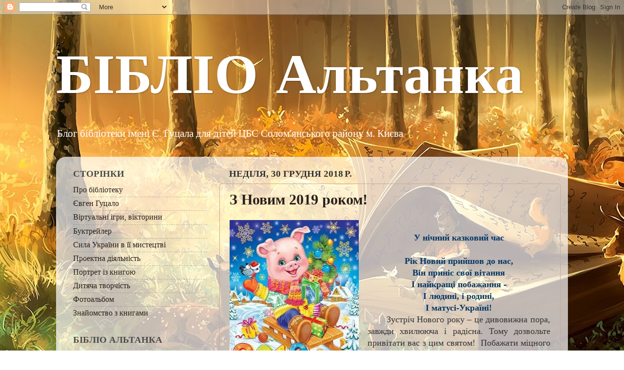

--- FILE ---
content_type: text/html; charset=UTF-8
request_url: https://libraryvershigory.blogspot.com/2018/
body_size: 42018
content:
<!DOCTYPE html>
<html class='v2' dir='ltr' lang='uk'>
<head>
<link href='https://www.blogger.com/static/v1/widgets/335934321-css_bundle_v2.css' rel='stylesheet' type='text/css'/>
<meta content='width=1100' name='viewport'/>
<meta content='text/html; charset=UTF-8' http-equiv='Content-Type'/>
<meta content='blogger' name='generator'/>
<link href='https://libraryvershigory.blogspot.com/favicon.ico' rel='icon' type='image/x-icon'/>
<link href='http://libraryvershigory.blogspot.com/2018/' rel='canonical'/>
<link rel="alternate" type="application/atom+xml" title="БІБЛІО Альтанка - Atom" href="https://libraryvershigory.blogspot.com/feeds/posts/default" />
<link rel="alternate" type="application/rss+xml" title="БІБЛІО Альтанка - RSS" href="https://libraryvershigory.blogspot.com/feeds/posts/default?alt=rss" />
<link rel="service.post" type="application/atom+xml" title="БІБЛІО Альтанка - Atom" href="https://www.blogger.com/feeds/5646655881466134526/posts/default" />
<!--Can't find substitution for tag [blog.ieCssRetrofitLinks]-->
<meta content='http://libraryvershigory.blogspot.com/2018/' property='og:url'/>
<meta content='БІБЛІО Альтанка' property='og:title'/>
<meta content='Блог бібліотеки імені Є. Гуцала для дітей ЦБС Солом&#39;янського району м. Києва' property='og:description'/>
<title>БІБЛІО Альтанка: 2018</title>
<style type='text/css'>@font-face{font-family:'Fontdiner Swanky';font-style:normal;font-weight:400;font-display:swap;src:url(//fonts.gstatic.com/s/fontdinerswanky/v24/ijwOs4XgRNsiaI5-hcVb4hQgMvCD0uYVKwOs1to.woff2)format('woff2');unicode-range:U+0000-00FF,U+0131,U+0152-0153,U+02BB-02BC,U+02C6,U+02DA,U+02DC,U+0304,U+0308,U+0329,U+2000-206F,U+20AC,U+2122,U+2191,U+2193,U+2212,U+2215,U+FEFF,U+FFFD;}</style>
<style id='page-skin-1' type='text/css'><!--
/*-----------------------------------------------
Blogger Template Style
Name:     Picture Window
Designer: Blogger
URL:      www.blogger.com
----------------------------------------------- */
/* Content
----------------------------------------------- */
body {
font: normal normal 18px 'Times New Roman', Times, FreeSerif, serif;
color: #333333;
background: rgba(0, 0, 0, 0) url(//2.bp.blogspot.com/-baAYBoF-xE0/XK8meVOD4HI/AAAAAAAAfNI/24vUynYe-8cyXefLtIg-Wt9tZrewuLaZACK4BGAYYCw/s0/detskoe_chtenie.jpg) repeat fixed top left;
}
html body .region-inner {
min-width: 0;
max-width: 100%;
width: auto;
}
.content-outer {
font-size: 90%;
}
a:link {
text-decoration:none;
color: #2a1f1a;
}
a:visited {
text-decoration:none;
color: #4c2919;
}
a:hover {
text-decoration:underline;
color: #995333;
}
.content-outer {
background: transparent none repeat scroll top left;
-moz-border-radius: 0;
-webkit-border-radius: 0;
-goog-ms-border-radius: 0;
border-radius: 0;
-moz-box-shadow: 0 0 0 rgba(0, 0, 0, .15);
-webkit-box-shadow: 0 0 0 rgba(0, 0, 0, .15);
-goog-ms-box-shadow: 0 0 0 rgba(0, 0, 0, .15);
box-shadow: 0 0 0 rgba(0, 0, 0, .15);
margin: 20px auto;
}
.content-inner {
padding: 0;
}
/* Header
----------------------------------------------- */
.header-outer {
background: rgba(0, 0, 0, 0) none repeat-x scroll top left;
_background-image: none;
color: #ffffff;
-moz-border-radius: 0;
-webkit-border-radius: 0;
-goog-ms-border-radius: 0;
border-radius: 0;
}
.Header img, .Header #header-inner {
-moz-border-radius: 0;
-webkit-border-radius: 0;
-goog-ms-border-radius: 0;
border-radius: 0;
}
.header-inner .Header .titlewrapper,
.header-inner .Header .descriptionwrapper {
padding-left: 0;
padding-right: 0;
}
.Header h1 {
font: normal bold 115px Fontdiner Swanky;
text-shadow: 1px 1px 3px rgba(0, 0, 0, 0.3);
}
.Header h1 a {
color: #ffffff;
}
.Header .description {
font-size: 130%;
}
/* Tabs
----------------------------------------------- */
.tabs-inner {
margin: .5em 20px 0;
padding: 0;
}
.tabs-inner .section {
margin: 0;
}
.tabs-inner .widget ul {
padding: 0;
background: rgba(0, 0, 0, 0) none repeat scroll bottom;
-moz-border-radius: 0;
-webkit-border-radius: 0;
-goog-ms-border-radius: 0;
border-radius: 0;
}
.tabs-inner .widget li {
border: none;
}
.tabs-inner .widget li a {
display: inline-block;
padding: .5em 1em;
margin-right: .25em;
color: #ffffff;
font: normal normal 14px Arial, Tahoma, Helvetica, FreeSans, sans-serif;
-moz-border-radius: 10px 10px 0 0;
-webkit-border-top-left-radius: 10px;
-webkit-border-top-right-radius: 10px;
-goog-ms-border-radius: 10px 10px 0 0;
border-radius: 10px 10px 0 0;
background: transparent url(https://resources.blogblog.com/blogblog/data/1kt/transparent/black50.png) repeat scroll top left;
border-right: 1px solid rgba(0, 0, 0, 0);
}
.tabs-inner .widget li:first-child a {
padding-left: 1.25em;
-moz-border-radius-topleft: 10px;
-moz-border-radius-bottomleft: 0;
-webkit-border-top-left-radius: 10px;
-webkit-border-bottom-left-radius: 0;
-goog-ms-border-top-left-radius: 10px;
-goog-ms-border-bottom-left-radius: 0;
border-top-left-radius: 10px;
border-bottom-left-radius: 0;
}
.tabs-inner .widget li.selected a,
.tabs-inner .widget li a:hover {
position: relative;
z-index: 1;
background: rgba(0, 0, 0, 0) url(https://resources.blogblog.com/blogblog/data/1kt/transparent/white80.png) repeat scroll bottom;
color: #444444;
-moz-box-shadow: 0 0 3px rgba(0, 0, 0, .15);
-webkit-box-shadow: 0 0 3px rgba(0, 0, 0, .15);
-goog-ms-box-shadow: 0 0 3px rgba(0, 0, 0, .15);
box-shadow: 0 0 3px rgba(0, 0, 0, .15);
}
/* Headings
----------------------------------------------- */
h2 {
font: normal bold 115% 'Times New Roman', Times, FreeSerif, serif;
text-transform: uppercase;
color: #4c4c4c;
margin: .5em 0;
}
/* Main
----------------------------------------------- */
.main-outer {
background: transparent url(https://resources.blogblog.com/blogblog/data/1kt/transparent/white80.png) repeat scroll top left;
-moz-border-radius: 20px 20px 0 0;
-webkit-border-top-left-radius: 20px;
-webkit-border-top-right-radius: 20px;
-webkit-border-bottom-left-radius: 0;
-webkit-border-bottom-right-radius: 0;
-goog-ms-border-radius: 20px 20px 0 0;
border-radius: 20px 20px 0 0;
-moz-box-shadow: 0 1px 3px rgba(0, 0, 0, .15);
-webkit-box-shadow: 0 1px 3px rgba(0, 0, 0, .15);
-goog-ms-box-shadow: 0 1px 3px rgba(0, 0, 0, .15);
box-shadow: 0 1px 3px rgba(0, 0, 0, .15);
}
.main-inner {
padding: 15px 20px 20px;
}
.main-inner .column-center-inner {
padding: 0 0;
}
.main-inner .column-left-inner {
padding-left: 0;
}
.main-inner .column-right-inner {
padding-right: 0;
}
/* Posts
----------------------------------------------- */
h3.post-title {
margin: 0;
font: normal bold 30px 'Times New Roman', Times, FreeSerif, serif;
}
.comments h4 {
margin: 1em 0 0;
font: normal bold 30px 'Times New Roman', Times, FreeSerif, serif;
}
.date-header span {
color: #333333;
}
.post-outer {
background-color: rgba(0, 0, 0, 0);
border: solid 1px #cca999;
-moz-border-radius: 5px;
-webkit-border-radius: 5px;
border-radius: 5px;
-goog-ms-border-radius: 5px;
padding: 15px 20px;
margin: 0 -20px 20px;
}
.post-body {
line-height: 1.4;
font-size: 110%;
position: relative;
}
.post-header {
margin: 0 0 1.5em;
color: #999999;
line-height: 1.6;
}
.post-footer {
margin: .5em 0 0;
color: #999999;
line-height: 1.6;
}
#blog-pager {
font-size: 140%
}
#comments .comment-author {
padding-top: 1.5em;
border-top: dashed 1px #ccc;
border-top: dashed 1px rgba(128, 128, 128, .5);
background-position: 0 1.5em;
}
#comments .comment-author:first-child {
padding-top: 0;
border-top: none;
}
.avatar-image-container {
margin: .2em 0 0;
}
/* Comments
----------------------------------------------- */
.comments .comments-content .icon.blog-author {
background-repeat: no-repeat;
background-image: url([data-uri]);
}
.comments .comments-content .loadmore a {
border-top: 1px solid #995333;
border-bottom: 1px solid #995333;
}
.comments .continue {
border-top: 2px solid #995333;
}
/* Widgets
----------------------------------------------- */
.widget ul, .widget #ArchiveList ul.flat {
padding: 0;
list-style: none;
}
.widget ul li, .widget #ArchiveList ul.flat li {
border-top: dashed 1px #ccc;
border-top: dashed 1px rgba(128, 128, 128, .5);
}
.widget ul li:first-child, .widget #ArchiveList ul.flat li:first-child {
border-top: none;
}
.widget .post-body ul {
list-style: disc;
}
.widget .post-body ul li {
border: none;
}
/* Footer
----------------------------------------------- */
.footer-outer {
color:#cccccc;
background: transparent url(https://resources.blogblog.com/blogblog/data/1kt/transparent/black50.png) repeat scroll top left;
-moz-border-radius: 0 0 20px 20px;
-webkit-border-top-left-radius: 0;
-webkit-border-top-right-radius: 0;
-webkit-border-bottom-left-radius: 20px;
-webkit-border-bottom-right-radius: 20px;
-goog-ms-border-radius: 0 0 20px 20px;
border-radius: 0 0 20px 20px;
-moz-box-shadow: 0 1px 3px rgba(0, 0, 0, .15);
-webkit-box-shadow: 0 1px 3px rgba(0, 0, 0, .15);
-goog-ms-box-shadow: 0 1px 3px rgba(0, 0, 0, .15);
box-shadow: 0 1px 3px rgba(0, 0, 0, .15);
}
.footer-inner {
padding: 10px 20px 20px;
}
.footer-outer a {
color: #eeab98;
}
.footer-outer a:visited {
color: #eea577;
}
.footer-outer a:hover {
color: #ff6232;
}
.footer-outer .widget h2 {
color: #aaaaaa;
}
/* Mobile
----------------------------------------------- */
html body.mobile {
height: auto;
}
html body.mobile {
min-height: 480px;
background-size: 100% auto;
}
.mobile .body-fauxcolumn-outer {
background: transparent none repeat scroll top left;
}
html .mobile .mobile-date-outer, html .mobile .blog-pager {
border-bottom: none;
background: transparent url(https://resources.blogblog.com/blogblog/data/1kt/transparent/white80.png) repeat scroll top left;
margin-bottom: 10px;
}
.mobile .date-outer {
background: transparent url(https://resources.blogblog.com/blogblog/data/1kt/transparent/white80.png) repeat scroll top left;
}
.mobile .header-outer, .mobile .main-outer,
.mobile .post-outer, .mobile .footer-outer {
-moz-border-radius: 0;
-webkit-border-radius: 0;
-goog-ms-border-radius: 0;
border-radius: 0;
}
.mobile .content-outer,
.mobile .main-outer,
.mobile .post-outer {
background: inherit;
border: none;
}
.mobile .content-outer {
font-size: 100%;
}
.mobile-link-button {
background-color: #2a1f1a;
}
.mobile-link-button a:link, .mobile-link-button a:visited {
color: rgba(0, 0, 0, 0);
}
.mobile-index-contents {
color: #333333;
}
.mobile .tabs-inner .PageList .widget-content {
background: rgba(0, 0, 0, 0) url(https://resources.blogblog.com/blogblog/data/1kt/transparent/white80.png) repeat scroll bottom;
color: #444444;
}
.mobile .tabs-inner .PageList .widget-content .pagelist-arrow {
border-left: 1px solid rgba(0, 0, 0, 0);
}

--></style>
<style id='template-skin-1' type='text/css'><!--
body {
min-width: 1050px;
}
.content-outer, .content-fauxcolumn-outer, .region-inner {
min-width: 1050px;
max-width: 1050px;
_width: 1050px;
}
.main-inner .columns {
padding-left: 320px;
padding-right: 0px;
}
.main-inner .fauxcolumn-center-outer {
left: 320px;
right: 0px;
/* IE6 does not respect left and right together */
_width: expression(this.parentNode.offsetWidth -
parseInt("320px") -
parseInt("0px") + 'px');
}
.main-inner .fauxcolumn-left-outer {
width: 320px;
}
.main-inner .fauxcolumn-right-outer {
width: 0px;
}
.main-inner .column-left-outer {
width: 320px;
right: 100%;
margin-left: -320px;
}
.main-inner .column-right-outer {
width: 0px;
margin-right: -0px;
}
#layout {
min-width: 0;
}
#layout .content-outer {
min-width: 0;
width: 800px;
}
#layout .region-inner {
min-width: 0;
width: auto;
}
body#layout div.add_widget {
padding: 8px;
}
body#layout div.add_widget a {
margin-left: 32px;
}
--></style>
<style>
    body {background-image:url(\/\/2.bp.blogspot.com\/-baAYBoF-xE0\/XK8meVOD4HI\/AAAAAAAAfNI\/24vUynYe-8cyXefLtIg-Wt9tZrewuLaZACK4BGAYYCw\/s0\/detskoe_chtenie.jpg);}
    
@media (max-width: 200px) { body {background-image:url(\/\/2.bp.blogspot.com\/-baAYBoF-xE0\/XK8meVOD4HI\/AAAAAAAAfNI\/24vUynYe-8cyXefLtIg-Wt9tZrewuLaZACK4BGAYYCw\/w200\/detskoe_chtenie.jpg);}}
@media (max-width: 400px) and (min-width: 201px) { body {background-image:url(\/\/2.bp.blogspot.com\/-baAYBoF-xE0\/XK8meVOD4HI\/AAAAAAAAfNI\/24vUynYe-8cyXefLtIg-Wt9tZrewuLaZACK4BGAYYCw\/w400\/detskoe_chtenie.jpg);}}
@media (max-width: 800px) and (min-width: 401px) { body {background-image:url(\/\/2.bp.blogspot.com\/-baAYBoF-xE0\/XK8meVOD4HI\/AAAAAAAAfNI\/24vUynYe-8cyXefLtIg-Wt9tZrewuLaZACK4BGAYYCw\/w800\/detskoe_chtenie.jpg);}}
@media (max-width: 1200px) and (min-width: 801px) { body {background-image:url(\/\/2.bp.blogspot.com\/-baAYBoF-xE0\/XK8meVOD4HI\/AAAAAAAAfNI\/24vUynYe-8cyXefLtIg-Wt9tZrewuLaZACK4BGAYYCw\/w1200\/detskoe_chtenie.jpg);}}
/* Last tag covers anything over one higher than the previous max-size cap. */
@media (min-width: 1201px) { body {background-image:url(\/\/2.bp.blogspot.com\/-baAYBoF-xE0\/XK8meVOD4HI\/AAAAAAAAfNI\/24vUynYe-8cyXefLtIg-Wt9tZrewuLaZACK4BGAYYCw\/w1600\/detskoe_chtenie.jpg);}}
  </style>
<!-- Google tag (gtag.js) -->
<script async='true' src='https://www.googletagmanager.com/gtag/js?id=G-Q0FCCZ9B9V'></script>
<script>
        window.dataLayer = window.dataLayer || [];
        function gtag(){dataLayer.push(arguments);}
        gtag('js', new Date());
        gtag('config', 'G-Q0FCCZ9B9V');
      </script>
<link href='https://www.blogger.com/dyn-css/authorization.css?targetBlogID=5646655881466134526&amp;zx=9479e970-76ea-4e7b-925e-302c9f27524b' media='none' onload='if(media!=&#39;all&#39;)media=&#39;all&#39;' rel='stylesheet'/><noscript><link href='https://www.blogger.com/dyn-css/authorization.css?targetBlogID=5646655881466134526&amp;zx=9479e970-76ea-4e7b-925e-302c9f27524b' rel='stylesheet'/></noscript>
<meta name='google-adsense-platform-account' content='ca-host-pub-1556223355139109'/>
<meta name='google-adsense-platform-domain' content='blogspot.com'/>

</head>
<body class='loading variant-open'>
<div class='navbar section' id='navbar' name='Панель навігації'><div class='widget Navbar' data-version='1' id='Navbar1'><script type="text/javascript">
    function setAttributeOnload(object, attribute, val) {
      if(window.addEventListener) {
        window.addEventListener('load',
          function(){ object[attribute] = val; }, false);
      } else {
        window.attachEvent('onload', function(){ object[attribute] = val; });
      }
    }
  </script>
<div id="navbar-iframe-container"></div>
<script type="text/javascript" src="https://apis.google.com/js/platform.js"></script>
<script type="text/javascript">
      gapi.load("gapi.iframes:gapi.iframes.style.bubble", function() {
        if (gapi.iframes && gapi.iframes.getContext) {
          gapi.iframes.getContext().openChild({
              url: 'https://www.blogger.com/navbar/5646655881466134526?origin\x3dhttps://libraryvershigory.blogspot.com',
              where: document.getElementById("navbar-iframe-container"),
              id: "navbar-iframe"
          });
        }
      });
    </script><script type="text/javascript">
(function() {
var script = document.createElement('script');
script.type = 'text/javascript';
script.src = '//pagead2.googlesyndication.com/pagead/js/google_top_exp.js';
var head = document.getElementsByTagName('head')[0];
if (head) {
head.appendChild(script);
}})();
</script>
</div></div>
<div class='body-fauxcolumns'>
<div class='fauxcolumn-outer body-fauxcolumn-outer'>
<div class='cap-top'>
<div class='cap-left'></div>
<div class='cap-right'></div>
</div>
<div class='fauxborder-left'>
<div class='fauxborder-right'></div>
<div class='fauxcolumn-inner'>
</div>
</div>
<div class='cap-bottom'>
<div class='cap-left'></div>
<div class='cap-right'></div>
</div>
</div>
</div>
<div class='content'>
<div class='content-fauxcolumns'>
<div class='fauxcolumn-outer content-fauxcolumn-outer'>
<div class='cap-top'>
<div class='cap-left'></div>
<div class='cap-right'></div>
</div>
<div class='fauxborder-left'>
<div class='fauxborder-right'></div>
<div class='fauxcolumn-inner'>
</div>
</div>
<div class='cap-bottom'>
<div class='cap-left'></div>
<div class='cap-right'></div>
</div>
</div>
</div>
<div class='content-outer'>
<div class='content-cap-top cap-top'>
<div class='cap-left'></div>
<div class='cap-right'></div>
</div>
<div class='fauxborder-left content-fauxborder-left'>
<div class='fauxborder-right content-fauxborder-right'></div>
<div class='content-inner'>
<header>
<div class='header-outer'>
<div class='header-cap-top cap-top'>
<div class='cap-left'></div>
<div class='cap-right'></div>
</div>
<div class='fauxborder-left header-fauxborder-left'>
<div class='fauxborder-right header-fauxborder-right'></div>
<div class='region-inner header-inner'>
<div class='header section' id='header' name='Заголовок'><div class='widget Header' data-version='1' id='Header1'>
<div id='header-inner'>
<div class='titlewrapper'>
<h1 class='title'>
<a href='https://libraryvershigory.blogspot.com/'>
БІБЛІО Альтанка
</a>
</h1>
</div>
<div class='descriptionwrapper'>
<p class='description'><span>Блог бібліотеки імені Є. Гуцала для дітей ЦБС Солом'янського району м. Києва</span></p>
</div>
</div>
</div></div>
</div>
</div>
<div class='header-cap-bottom cap-bottom'>
<div class='cap-left'></div>
<div class='cap-right'></div>
</div>
</div>
</header>
<div class='tabs-outer'>
<div class='tabs-cap-top cap-top'>
<div class='cap-left'></div>
<div class='cap-right'></div>
</div>
<div class='fauxborder-left tabs-fauxborder-left'>
<div class='fauxborder-right tabs-fauxborder-right'></div>
<div class='region-inner tabs-inner'>
<div class='tabs no-items section' id='crosscol' name='Усі стовпці'></div>
<div class='tabs no-items section' id='crosscol-overflow' name='Cross-Column 2'></div>
</div>
</div>
<div class='tabs-cap-bottom cap-bottom'>
<div class='cap-left'></div>
<div class='cap-right'></div>
</div>
</div>
<div class='main-outer'>
<div class='main-cap-top cap-top'>
<div class='cap-left'></div>
<div class='cap-right'></div>
</div>
<div class='fauxborder-left main-fauxborder-left'>
<div class='fauxborder-right main-fauxborder-right'></div>
<div class='region-inner main-inner'>
<div class='columns fauxcolumns'>
<div class='fauxcolumn-outer fauxcolumn-center-outer'>
<div class='cap-top'>
<div class='cap-left'></div>
<div class='cap-right'></div>
</div>
<div class='fauxborder-left'>
<div class='fauxborder-right'></div>
<div class='fauxcolumn-inner'>
</div>
</div>
<div class='cap-bottom'>
<div class='cap-left'></div>
<div class='cap-right'></div>
</div>
</div>
<div class='fauxcolumn-outer fauxcolumn-left-outer'>
<div class='cap-top'>
<div class='cap-left'></div>
<div class='cap-right'></div>
</div>
<div class='fauxborder-left'>
<div class='fauxborder-right'></div>
<div class='fauxcolumn-inner'>
</div>
</div>
<div class='cap-bottom'>
<div class='cap-left'></div>
<div class='cap-right'></div>
</div>
</div>
<div class='fauxcolumn-outer fauxcolumn-right-outer'>
<div class='cap-top'>
<div class='cap-left'></div>
<div class='cap-right'></div>
</div>
<div class='fauxborder-left'>
<div class='fauxborder-right'></div>
<div class='fauxcolumn-inner'>
</div>
</div>
<div class='cap-bottom'>
<div class='cap-left'></div>
<div class='cap-right'></div>
</div>
</div>
<!-- corrects IE6 width calculation -->
<div class='columns-inner'>
<div class='column-center-outer'>
<div class='column-center-inner'>
<div class='main section' id='main' name='Основний'><div class='widget Blog' data-version='1' id='Blog1'>
<div class='blog-posts hfeed'>

          <div class="date-outer">
        
<h2 class='date-header'><span>неділя, 30 грудня 2018&#8239;р.</span></h2>

          <div class="date-posts">
        
<div class='post-outer'>
<div class='post hentry uncustomized-post-template' itemprop='blogPost' itemscope='itemscope' itemtype='http://schema.org/BlogPosting'>
<meta content='https://blogger.googleusercontent.com/img/b/R29vZ2xl/AVvXsEiir2S1RoqgtiSw2ss_8QNntPVoJFI1-BOK7LScRp4nO66BwgKOM2YC67RIjT1zuNBan43NvdWmg0teMHxEUBh9PD_Cpx4P1rUv8C60-_75X8ffZCcqKc_kuvNPai2JZvCQAj7p7vCkyrFL/s320/386a6a75e1369bc1a7340381a79bc65c.jpg' itemprop='image_url'/>
<meta content='5646655881466134526' itemprop='blogId'/>
<meta content='6200214507480512877' itemprop='postId'/>
<a name='6200214507480512877'></a>
<h3 class='post-title entry-title' itemprop='name'>
<a href='https://libraryvershigory.blogspot.com/2018/12/2019.html'>З Новим 2019 роком!</a>
</h3>
<div class='post-header'>
<div class='post-header-line-1'></div>
</div>
<div class='post-body entry-content' id='post-body-6200214507480512877' itemprop='description articleBody'>
<div class="separator" style="clear: both; text-align: center;">
</div>
<a href="https://blogger.googleusercontent.com/img/b/R29vZ2xl/AVvXsEiir2S1RoqgtiSw2ss_8QNntPVoJFI1-BOK7LScRp4nO66BwgKOM2YC67RIjT1zuNBan43NvdWmg0teMHxEUBh9PD_Cpx4P1rUv8C60-_75X8ffZCcqKc_kuvNPai2JZvCQAj7p7vCkyrFL/s1600/386a6a75e1369bc1a7340381a79bc65c.jpg" imageanchor="1" style="clear: left; float: left; margin-bottom: 1em; margin-right: 1em;"><img border="0" data-original-height="676" data-original-width="563" height="320" src="https://blogger.googleusercontent.com/img/b/R29vZ2xl/AVvXsEiir2S1RoqgtiSw2ss_8QNntPVoJFI1-BOK7LScRp4nO66BwgKOM2YC67RIjT1zuNBan43NvdWmg0teMHxEUBh9PD_Cpx4P1rUv8C60-_75X8ffZCcqKc_kuvNPai2JZvCQAj7p7vCkyrFL/s320/386a6a75e1369bc1a7340381a79bc65c.jpg" width="265" /></a><br />
<div class="MsoNormal">
</div>
<div style="text-align: center;">
<span style="font-family: &quot;times new roman&quot; , serif;"><b><span style="color: #073763;">У нічний
казковий час</span></b></span></div>
<span style="font-family: &quot;times new roman&quot; , &quot;serif&quot;;"></span><br />
<div style="text-align: center;">
<span style="font-family: &quot;times new roman&quot; , &quot;serif&quot;;"><span style="font-family: &quot;times new roman&quot; , serif;"><b><span style="color: #073763;">Рік Новий прийшов до нас,</span></b></span></span></div>
<span style="font-family: &quot;times new roman&quot; , &quot;serif&quot;;">
<div style="text-align: center;">
<span style="font-family: &quot;times new roman&quot; , serif;"><b><span style="color: #073763;">Він приніс свої вітання</span></b></span></div>
<div style="text-align: center;">
<span style="font-family: &quot;times new roman&quot; , serif;"><b><span style="color: #073763;">І найкращі побажання -</span></b></span></div>
<div style="text-align: center;">
<span style="font-family: &quot;times new roman&quot; , serif;"><b><span style="color: #073763;">І людині, і родині,</span></b></span></div>
<div style="text-align: center;">
<span style="font-family: &quot;times new roman&quot; , serif;"><b><span style="color: #073763;">І матусі-Україні!</span></b></span></div>
<div style="text-align: justify;">
<div class="MsoNormal">
&nbsp; &nbsp; &nbsp; &nbsp;Зустріч
Нового року &#8211; це дивовижна пора, завжди хвилююча і радісна. Тому дозвольте
привітати вас з цим святом!&nbsp; Побажати&nbsp;міцного здоров&#8217;я, творчих
натхнень, здійснення ваших&nbsp; бажань та усіх мрій та задумів.&nbsp;Нехай
Новий рік&nbsp; принесе тільки добробут, благополуччя, родинне тепло та
злагоду, щирих друзів.<o:p></o:p></div>
</div>
<o:p></o:p></span><br />
<div class="MsoNormal">
<span style="font-family: &quot;times new roman&quot; , &quot;serif&quot;;"><o:p></o:p></span></div>
<br />
<div class="separator" style="clear: both; text-align: center;">
<a href="https://blogger.googleusercontent.com/img/b/R29vZ2xl/AVvXsEgFib8D6fw2FClF9rLKIbcoaEQ2HHvn8ymKbJWajBnJeD23RekC24DgGp1XM2s7y3dvq3-cxut4JNHFtZYS3jzsiQD71bOS2SUsYPD0eRf91JO86RKQtSx7Gejn_-I5bxtU2h5-qTMoNG-k/s1600/25660254_765863516940250_4807078730707962818_n.jpg" imageanchor="1" style="margin-left: 1em; margin-right: 1em;"><img border="0" data-original-height="613" data-original-width="960" height="408" src="https://blogger.googleusercontent.com/img/b/R29vZ2xl/AVvXsEgFib8D6fw2FClF9rLKIbcoaEQ2HHvn8ymKbJWajBnJeD23RekC24DgGp1XM2s7y3dvq3-cxut4JNHFtZYS3jzsiQD71bOS2SUsYPD0eRf91JO86RKQtSx7Gejn_-I5bxtU2h5-qTMoNG-k/s640/25660254_765863516940250_4807078730707962818_n.jpg" width="640" /></a></div>
<div class="separator" style="clear: both; text-align: center;">
</div>
<span style="background-color: white; color: #1d2129; font-family: &quot;helvetica&quot; , &quot;arial&quot; , sans-serif; font-size: 14px;">&nbsp; &nbsp;</span><br />
<div class="MsoNormal">
<span style="font-family: &quot;times new roman&quot; , &quot;serif&quot;;">&nbsp; &nbsp; &nbsp; &nbsp; &nbsp; &nbsp; &nbsp; &nbsp; &nbsp; &nbsp; &nbsp; &nbsp; &nbsp; &nbsp; &nbsp; &nbsp; &nbsp; &nbsp; &nbsp; &nbsp; &nbsp; &nbsp; &nbsp; &nbsp; &nbsp; &nbsp; &nbsp; &nbsp; &nbsp; &nbsp; &nbsp; &nbsp; &nbsp; &nbsp; &nbsp; <span style="color: #7f6000;">&nbsp; <b>&nbsp;Символ 2019 року!&nbsp;&nbsp;</b></span><o:p></o:p></span></div>
<div class="separator" style="clear: both; text-align: center;">
</div>
<div class="MsoNormal">
<span style="font-family: &quot;times new roman&quot; , &quot;serif&quot;;">&nbsp; &nbsp; &nbsp; &nbsp; &nbsp; &nbsp; &nbsp;Нехай ця свинка принесе нам миру, щастя, здоров'я, добра у наші родини!&nbsp;<o:p></o:p></span></div>
<div class="separator" style="clear: both; text-align: center;">
<a href="https://blogger.googleusercontent.com/img/b/R29vZ2xl/AVvXsEhGBC-a8y3BCcnZl3z2iqL3QRvH50RFGYkabHMtXsAMUF65RrWMqz0O4Zrprd71KyAkByXvu_13JZwsbhj07qquFomgnhsEdUcmusSxUDyFVDHFEGsGykLbT90heDJHTTv8rFFoyvrFa9-y/s1600/n3170.gif" imageanchor="1" style="clear: left; float: left; margin-bottom: 1em; margin-right: 1em;"><img border="0" data-original-height="120" data-original-width="100" src="https://blogger.googleusercontent.com/img/b/R29vZ2xl/AVvXsEhGBC-a8y3BCcnZl3z2iqL3QRvH50RFGYkabHMtXsAMUF65RrWMqz0O4Zrprd71KyAkByXvu_13JZwsbhj07qquFomgnhsEdUcmusSxUDyFVDHFEGsGykLbT90heDJHTTv8rFFoyvrFa9-y/s1600/n3170.gif" /></a></div>
<div class="MsoNormal" style="text-align: center;">
<br /></div>
<div class="MsoNoSpacing" style="text-align: center;">
<span style="font-family: &quot;times new roman&quot; , &quot;serif&quot;;">Тож
приймайте привітання:<o:p></o:p></span></div>
<div class="MsoNoSpacing" style="text-align: center;">
<span style="font-family: &quot;times new roman&quot; , &quot;serif&quot;;">Будьте
добрі та здорові!<o:p></o:p></span></div>
<div class="MsoNoSpacing" style="text-align: center;">
<span style="font-family: &quot;times new roman&quot; , &quot;serif&quot;;">Вам
бажаємо любові,<o:p></o:p></span></div>
<div class="MsoNoSpacing" style="text-align: center;">
<span style="font-family: &quot;times new roman&quot; , &quot;serif&quot;;">Світла
й радості багато.<o:p></o:p></span></div>
<div class="separator" style="clear: both; text-align: center;">
<a href="https://blogger.googleusercontent.com/img/b/R29vZ2xl/AVvXsEgagVfqgTBxMcODm8E88qCzTs5TWYi5SJbjG-ip7wJTS65GyaKQON83xJ__n_ZF3oz-IbrbyJHldRrv-qIwjmEQPYHWRKeyYWTwZajtE77vHr2WGRPTo6CnQKsBM-O8qJkFSTN4MB0mA3H8/s1600/nov14.gif" imageanchor="1" style="margin-left: 1em; margin-right: 1em;"><img border="0" data-original-height="371" data-original-width="500" height="474" src="https://blogger.googleusercontent.com/img/b/R29vZ2xl/AVvXsEgagVfqgTBxMcODm8E88qCzTs5TWYi5SJbjG-ip7wJTS65GyaKQON83xJ__n_ZF3oz-IbrbyJHldRrv-qIwjmEQPYHWRKeyYWTwZajtE77vHr2WGRPTo6CnQKsBM-O8qJkFSTN4MB0mA3H8/s640/nov14.gif" width="640" /></a><span style="background-color: white; color: #783f04; font-family: &quot;helvetica&quot; , &quot;arial&quot; , sans-serif; font-size: 14px;">&nbsp; &nbsp; &nbsp; &nbsp; &nbsp; &nbsp; &nbsp; &nbsp; &nbsp; &nbsp; &nbsp; &nbsp; &nbsp; &nbsp; &nbsp; &nbsp; &nbsp; &nbsp; &nbsp; &nbsp; &nbsp; &nbsp; &nbsp; &nbsp; &nbsp; &nbsp; &nbsp;</span></div>
<div class="separator" style="clear: both; text-align: center;">
<span class="text_exposed_show" style="background-color: white; color: #1d2129; display: inline; font-family: &quot;helvetica&quot; , &quot;arial&quot; , sans-serif; font-size: 14px;"></span></div>
<div style='clear: both;'></div>
</div>
<div class='post-footer'>
<div class='post-footer-line post-footer-line-1'>
<span class='post-author vcard'>
Опубліковано
<span class='fn' itemprop='author' itemscope='itemscope' itemtype='http://schema.org/Person'>
<meta content='https://www.blogger.com/profile/05396998491601225302' itemprop='url'/>
<a class='g-profile' href='https://www.blogger.com/profile/05396998491601225302' rel='author' title='author profile'>
<span itemprop='name'>БібліоАльтанка</span>
</a>
</span>
</span>
<span class='post-timestamp'>
о
<meta content='http://libraryvershigory.blogspot.com/2018/12/2019.html' itemprop='url'/>
<a class='timestamp-link' href='https://libraryvershigory.blogspot.com/2018/12/2019.html' rel='bookmark' title='permanent link'><abbr class='published' itemprop='datePublished' title='2018-12-30T18:54:00+02:00'>18:54</abbr></a>
</span>
<span class='post-comment-link'>
<a class='comment-link' href='https://libraryvershigory.blogspot.com/2018/12/2019.html#comment-form' onclick=''>
Немає коментарів:
  </a>
</span>
<span class='post-icons'>
<span class='item-action'>
<a href='https://www.blogger.com/email-post/5646655881466134526/6200214507480512877' title='Надіслати допис електронною поштою'>
<img alt='' class='icon-action' height='13' src='https://resources.blogblog.com/img/icon18_email.gif' width='18'/>
</a>
</span>
<span class='item-control blog-admin pid-935931556'>
<a href='https://www.blogger.com/post-edit.g?blogID=5646655881466134526&postID=6200214507480512877&from=pencil' title='Редагувати допис'>
<img alt='' class='icon-action' height='18' src='https://resources.blogblog.com/img/icon18_edit_allbkg.gif' width='18'/>
</a>
</span>
</span>
<div class='post-share-buttons goog-inline-block'>
<a class='goog-inline-block share-button sb-email' href='https://www.blogger.com/share-post.g?blogID=5646655881466134526&postID=6200214507480512877&target=email' target='_blank' title='Надіслати електронною поштою'><span class='share-button-link-text'>Надіслати електронною поштою</span></a><a class='goog-inline-block share-button sb-blog' href='https://www.blogger.com/share-post.g?blogID=5646655881466134526&postID=6200214507480512877&target=blog' onclick='window.open(this.href, "_blank", "height=270,width=475"); return false;' target='_blank' title='Опублікувати в блозі'><span class='share-button-link-text'>Опублікувати в блозі</span></a><a class='goog-inline-block share-button sb-twitter' href='https://www.blogger.com/share-post.g?blogID=5646655881466134526&postID=6200214507480512877&target=twitter' target='_blank' title='Поділитися в X'><span class='share-button-link-text'>Поділитися в X</span></a><a class='goog-inline-block share-button sb-facebook' href='https://www.blogger.com/share-post.g?blogID=5646655881466134526&postID=6200214507480512877&target=facebook' onclick='window.open(this.href, "_blank", "height=430,width=640"); return false;' target='_blank' title='Опублікувати у Facebook'><span class='share-button-link-text'>Опублікувати у Facebook</span></a><a class='goog-inline-block share-button sb-pinterest' href='https://www.blogger.com/share-post.g?blogID=5646655881466134526&postID=6200214507480512877&target=pinterest' target='_blank' title='Поділитися в Pinterest'><span class='share-button-link-text'>Поділитися в Pinterest</span></a>
</div>
</div>
<div class='post-footer-line post-footer-line-2'>
<span class='post-labels'>
Мітки:
<a href='https://libraryvershigory.blogspot.com/search/label/%D0%BB%D0%B8%D1%81%D1%82%D1%96%D0%B2%D0%BA%D0%B8' rel='tag'>листівки</a>,
<a href='https://libraryvershigory.blogspot.com/search/label/%D0%9D%D0%BE%D0%B2%D0%B8%D0%B9%20%D1%80%D1%96%D0%BA' rel='tag'>Новий рік</a>,
<a href='https://libraryvershigory.blogspot.com/search/label/%D0%BF%D1%80%D0%B8%D0%B2%D1%96%D1%82%D0%B0%D0%BD%D0%BD%D1%8F' rel='tag'>привітання</a>
</span>
</div>
<div class='post-footer-line post-footer-line-3'>
<span class='post-location'>
</span>
</div>
</div>
</div>
</div>

          </div></div>
        

          <div class="date-outer">
        
<h2 class='date-header'><span>субота, 29 грудня 2018&#8239;р.</span></h2>

          <div class="date-posts">
        
<div class='post-outer'>
<div class='post hentry uncustomized-post-template' itemprop='blogPost' itemscope='itemscope' itemtype='http://schema.org/BlogPosting'>
<meta content='https://blogger.googleusercontent.com/img/b/R29vZ2xl/AVvXsEjiBK7QhZ6MP7vqIRHBaBFNsIPqfy-kV2KR3cRMxrjFa8qrnuSWX067oZ4-W05X-tdnSE2X7L3cYzt-qmiTzYkBnXNyKLQjoUR0J0KTWu2HIRGft4_PZM8n2Ad8ha7Mkg68ROuRRyCddBgH/s320/7e9b99a009214aeaf6d2229fa4b9e4b7.jpg' itemprop='image_url'/>
<meta content='5646655881466134526' itemprop='blogId'/>
<meta content='2138190456154621057' itemprop='postId'/>
<a name='2138190456154621057'></a>
<h3 class='post-title entry-title' itemprop='name'>
<a href='https://libraryvershigory.blogspot.com/2018/12/blog-post_29.html'>Зустрічаєм рік жовтої Свині</a>
</h3>
<div class='post-header'>
<div class='post-header-line-1'></div>
</div>
<div class='post-body entry-content' id='post-body-2138190456154621057' itemprop='description articleBody'>
<div class="separator" style="clear: both; text-align: center;">
</div>
<a href="https://blogger.googleusercontent.com/img/b/R29vZ2xl/AVvXsEjiBK7QhZ6MP7vqIRHBaBFNsIPqfy-kV2KR3cRMxrjFa8qrnuSWX067oZ4-W05X-tdnSE2X7L3cYzt-qmiTzYkBnXNyKLQjoUR0J0KTWu2HIRGft4_PZM8n2Ad8ha7Mkg68ROuRRyCddBgH/s1600/7e9b99a009214aeaf6d2229fa4b9e4b7.jpg" imageanchor="1" style="clear: left; float: left; margin-bottom: 1em; margin-right: 1em;"><img border="0" data-original-height="451" data-original-width="564" height="254" src="https://blogger.googleusercontent.com/img/b/R29vZ2xl/AVvXsEjiBK7QhZ6MP7vqIRHBaBFNsIPqfy-kV2KR3cRMxrjFa8qrnuSWX067oZ4-W05X-tdnSE2X7L3cYzt-qmiTzYkBnXNyKLQjoUR0J0KTWu2HIRGft4_PZM8n2Ad8ha7Mkg68ROuRRyCddBgH/s320/7e9b99a009214aeaf6d2229fa4b9e4b7.jpg" width="320" /></a><br />
<div style="text-align: center;">
&nbsp; &nbsp;<i><b> &nbsp;<span style="color: #b45f06;">"Зустрічаєм рік жовтої Свині"-</span></b></i></div>
<br />
<div style="text-align: center;">
<b>&nbsp; &nbsp; &nbsp; вітринна виставка витинанок</b></div>
<div class="separator" style="clear: both; text-align: center;">
</div>
<div class="separator" style="clear: both; text-align: center;">
<a href="https://blogger.googleusercontent.com/img/b/R29vZ2xl/AVvXsEj2Tr-F1-VfaT9E89WgCFbffHCF2WRYxAhVllMqrxfXyKPF_GoyLjpJS2G-sgNFY3HISGQVEGN1vURdvxKNLvnIIoQ-8SFdgUOA97aQYGpRBxVnNImCDKXU4cPBwWqZW7Mt_3sXUHANACb4/s1600/IMG_20181229_101636.jpg" imageanchor="1" style="margin-left: 1em; margin-right: 1em;"><img border="0" data-original-height="1200" data-original-width="1600" height="480" src="https://blogger.googleusercontent.com/img/b/R29vZ2xl/AVvXsEj2Tr-F1-VfaT9E89WgCFbffHCF2WRYxAhVllMqrxfXyKPF_GoyLjpJS2G-sgNFY3HISGQVEGN1vURdvxKNLvnIIoQ-8SFdgUOA97aQYGpRBxVnNImCDKXU4cPBwWqZW7Mt_3sXUHANACb4/s640/IMG_20181229_101636.jpg" width="640" /></a></div>
<div class="separator" style="clear: both; text-align: center;">
<a href="https://blogger.googleusercontent.com/img/b/R29vZ2xl/AVvXsEi0fdHDeWKD_uP_HNHIWFJqeQBJe0UuoO50wxbUp3q1LZeS7opG-A37qT6jKqDGDPSgVXbpRvrMnOIxCkVSqtXbIq_W2NyUvtFqZIwSqRXF_1-xnmU0Uj10K9uep-d7jEJw5NFkQ9Z5bR0h/s1600/IMG_20181229_101712.jpg" imageanchor="1" style="margin-left: 1em; margin-right: 1em;"><img border="0" data-original-height="1600" data-original-width="1200" height="640" src="https://blogger.googleusercontent.com/img/b/R29vZ2xl/AVvXsEi0fdHDeWKD_uP_HNHIWFJqeQBJe0UuoO50wxbUp3q1LZeS7opG-A37qT6jKqDGDPSgVXbpRvrMnOIxCkVSqtXbIq_W2NyUvtFqZIwSqRXF_1-xnmU0Uj10K9uep-d7jEJw5NFkQ9Z5bR0h/s640/IMG_20181229_101712.jpg" width="480" /></a></div>
<div class="separator" style="clear: both; text-align: center;">
<a href="https://blogger.googleusercontent.com/img/b/R29vZ2xl/AVvXsEgNB0Qqs3oZULkQPo8hqAVq2moDjTq5AMvjzSXkI852Jhrhl15jdZfr2GCHgB9wpYzes_yly_1a5h5PWEVjNfB4omlHhP8Mn-ZDg14ujzD5f0aF36U_viDZ-vkvTt_Jo-Bzgxm8QCZRbPmR/s1600/IMG_20181229_101726.jpg" imageanchor="1" style="margin-left: 1em; margin-right: 1em;"><img border="0" data-original-height="1600" data-original-width="1200" height="640" src="https://blogger.googleusercontent.com/img/b/R29vZ2xl/AVvXsEgNB0Qqs3oZULkQPo8hqAVq2moDjTq5AMvjzSXkI852Jhrhl15jdZfr2GCHgB9wpYzes_yly_1a5h5PWEVjNfB4omlHhP8Mn-ZDg14ujzD5f0aF36U_viDZ-vkvTt_Jo-Bzgxm8QCZRbPmR/s640/IMG_20181229_101726.jpg" width="480" /></a></div>
<div class="separator" style="clear: both; text-align: center;">
<a href="https://blogger.googleusercontent.com/img/b/R29vZ2xl/AVvXsEhnlVZaHUZVBpPRoK7UMnsSy4jckm9NlNcd54EiO3GbduaUNlirCJTDpVuyXB2FQ61ihke8lGJwPvMJiDK7GndExfZRiSIG2jGMaG9fnL-70uUPpUFhAAXyTDqyxT0VIIspb_XtsGsUw1Ki/s1600/IMG_20181229_101808.jpg" imageanchor="1" style="margin-left: 1em; margin-right: 1em;"><img border="0" data-original-height="1600" data-original-width="1200" height="640" src="https://blogger.googleusercontent.com/img/b/R29vZ2xl/AVvXsEhnlVZaHUZVBpPRoK7UMnsSy4jckm9NlNcd54EiO3GbduaUNlirCJTDpVuyXB2FQ61ihke8lGJwPvMJiDK7GndExfZRiSIG2jGMaG9fnL-70uUPpUFhAAXyTDqyxT0VIIspb_XtsGsUw1Ki/s640/IMG_20181229_101808.jpg" width="480" /></a></div>
<a href="https://blogger.googleusercontent.com/img/b/R29vZ2xl/AVvXsEjVvbtfXBAJsk1AF5ICHxg1poNGWa5VHmgYD4zyGODG4LUv-HSDlqh67GjfRBZrBojoeY6-PHhDZBmKFT11p809IF97q-jgSNBdUKSfAX_vdapMQ7jp9nC5Z-ajsue-35ZeWDOoYK7MT1dL/s1600/e4234e6ee8bb6b00813cf08ea51ff4f6.jpg" imageanchor="1" style="clear: right; float: right; margin-bottom: 1em; margin-left: 1em;"><img border="0" data-original-height="564" data-original-width="564" height="200" src="https://blogger.googleusercontent.com/img/b/R29vZ2xl/AVvXsEjVvbtfXBAJsk1AF5ICHxg1poNGWa5VHmgYD4zyGODG4LUv-HSDlqh67GjfRBZrBojoeY6-PHhDZBmKFT11p809IF97q-jgSNBdUKSfAX_vdapMQ7jp9nC5Z-ajsue-35ZeWDOoYK7MT1dL/s200/e4234e6ee8bb6b00813cf08ea51ff4f6.jpg" width="200" /></a>
<div style='clear: both;'></div>
</div>
<div class='post-footer'>
<div class='post-footer-line post-footer-line-1'>
<span class='post-author vcard'>
Опубліковано
<span class='fn' itemprop='author' itemscope='itemscope' itemtype='http://schema.org/Person'>
<meta content='https://www.blogger.com/profile/05396998491601225302' itemprop='url'/>
<a class='g-profile' href='https://www.blogger.com/profile/05396998491601225302' rel='author' title='author profile'>
<span itemprop='name'>БібліоАльтанка</span>
</a>
</span>
</span>
<span class='post-timestamp'>
о
<meta content='http://libraryvershigory.blogspot.com/2018/12/blog-post_29.html' itemprop='url'/>
<a class='timestamp-link' href='https://libraryvershigory.blogspot.com/2018/12/blog-post_29.html' rel='bookmark' title='permanent link'><abbr class='published' itemprop='datePublished' title='2018-12-29T16:48:00+02:00'>16:48</abbr></a>
</span>
<span class='post-comment-link'>
<a class='comment-link' href='https://libraryvershigory.blogspot.com/2018/12/blog-post_29.html#comment-form' onclick=''>
Немає коментарів:
  </a>
</span>
<span class='post-icons'>
<span class='item-action'>
<a href='https://www.blogger.com/email-post/5646655881466134526/2138190456154621057' title='Надіслати допис електронною поштою'>
<img alt='' class='icon-action' height='13' src='https://resources.blogblog.com/img/icon18_email.gif' width='18'/>
</a>
</span>
<span class='item-control blog-admin pid-935931556'>
<a href='https://www.blogger.com/post-edit.g?blogID=5646655881466134526&postID=2138190456154621057&from=pencil' title='Редагувати допис'>
<img alt='' class='icon-action' height='18' src='https://resources.blogblog.com/img/icon18_edit_allbkg.gif' width='18'/>
</a>
</span>
</span>
<div class='post-share-buttons goog-inline-block'>
<a class='goog-inline-block share-button sb-email' href='https://www.blogger.com/share-post.g?blogID=5646655881466134526&postID=2138190456154621057&target=email' target='_blank' title='Надіслати електронною поштою'><span class='share-button-link-text'>Надіслати електронною поштою</span></a><a class='goog-inline-block share-button sb-blog' href='https://www.blogger.com/share-post.g?blogID=5646655881466134526&postID=2138190456154621057&target=blog' onclick='window.open(this.href, "_blank", "height=270,width=475"); return false;' target='_blank' title='Опублікувати в блозі'><span class='share-button-link-text'>Опублікувати в блозі</span></a><a class='goog-inline-block share-button sb-twitter' href='https://www.blogger.com/share-post.g?blogID=5646655881466134526&postID=2138190456154621057&target=twitter' target='_blank' title='Поділитися в X'><span class='share-button-link-text'>Поділитися в X</span></a><a class='goog-inline-block share-button sb-facebook' href='https://www.blogger.com/share-post.g?blogID=5646655881466134526&postID=2138190456154621057&target=facebook' onclick='window.open(this.href, "_blank", "height=430,width=640"); return false;' target='_blank' title='Опублікувати у Facebook'><span class='share-button-link-text'>Опублікувати у Facebook</span></a><a class='goog-inline-block share-button sb-pinterest' href='https://www.blogger.com/share-post.g?blogID=5646655881466134526&postID=2138190456154621057&target=pinterest' target='_blank' title='Поділитися в Pinterest'><span class='share-button-link-text'>Поділитися в Pinterest</span></a>
</div>
</div>
<div class='post-footer-line post-footer-line-2'>
<span class='post-labels'>
Мітки:
<a href='https://libraryvershigory.blogspot.com/search/label/%D0%B2%D1%96%D1%82%D1%80%D0%B8%D0%BD%D0%B0%20%D0%B2%D0%B8%D1%81%D1%82%D0%B0%D0%B2%D0%BA%D0%B0%20%D0%B2%D0%B8%D1%82%D0%B8%D0%BD%D0%B0%D0%BD%D0%BE%D0%BA' rel='tag'>вітрина виставка витинанок</a>,
<a href='https://libraryvershigory.blogspot.com/search/label/%D0%B4%D0%B8%D1%82%D1%8F%D1%87%D0%B0%20%D1%82%D0%B2%D0%BE%D1%80%D1%96%D1%87%D1%96%D1%81%D1%82%D1%8C' rel='tag'>дитяча творічість</a>,
<a href='https://libraryvershigory.blogspot.com/search/label/%D0%9D%D0%BE%D0%B2%D0%B8%D0%B9%20%D1%80%D1%96%D0%BA' rel='tag'>Новий рік</a>,
<a href='https://libraryvershigory.blogspot.com/search/label/%D1%82%D0%B2%D0%BE%D1%80%D1%87%D0%B0%20%D0%BC%D0%B0%D0%B9%D1%81%D1%82%D0%B5%D1%80%D0%BD%D1%8F' rel='tag'>творча майстерня</a>
</span>
</div>
<div class='post-footer-line post-footer-line-3'>
<span class='post-location'>
</span>
</div>
</div>
</div>
</div>

          </div></div>
        

          <div class="date-outer">
        
<h2 class='date-header'><span>пʼятниця, 21 грудня 2018&#8239;р.</span></h2>

          <div class="date-posts">
        
<div class='post-outer'>
<div class='post hentry uncustomized-post-template' itemprop='blogPost' itemscope='itemscope' itemtype='http://schema.org/BlogPosting'>
<meta content='https://blogger.googleusercontent.com/img/b/R29vZ2xl/AVvXsEhY-rNJngh2p2qoIEVDu53TJWCvj_xkIc3lnjnGT4NqTn673Zw2sfyHRfx02YUR428Ntwj0RbYLcw-lkeLlHHgzb8vVNpSSE0CL5O4HZBFceOtsdELfX9IlX-xqUYn6ChnrlaqapdZeWZfG/s1600/vetka.gif' itemprop='image_url'/>
<meta content='5646655881466134526' itemprop='blogId'/>
<meta content='6764198323311176238' itemprop='postId'/>
<a name='6764198323311176238'></a>
<h3 class='post-title entry-title' itemprop='name'>
<a href='https://libraryvershigory.blogspot.com/2018/12/blog-post_20.html'>Ялинка бажань</a>
</h3>
<div class='post-header'>
<div class='post-header-line-1'></div>
</div>
<div class='post-body entry-content' id='post-body-6764198323311176238' itemprop='description articleBody'>
<a href="https://blogger.googleusercontent.com/img/b/R29vZ2xl/AVvXsEhY-rNJngh2p2qoIEVDu53TJWCvj_xkIc3lnjnGT4NqTn673Zw2sfyHRfx02YUR428Ntwj0RbYLcw-lkeLlHHgzb8vVNpSSE0CL5O4HZBFceOtsdELfX9IlX-xqUYn6ChnrlaqapdZeWZfG/s1600/vetka.gif" imageanchor="1" style="clear: right; float: right; margin-bottom: 1em; margin-left: 1em;"><img border="0" data-original-height="178" data-original-width="200" src="https://blogger.googleusercontent.com/img/b/R29vZ2xl/AVvXsEhY-rNJngh2p2qoIEVDu53TJWCvj_xkIc3lnjnGT4NqTn673Zw2sfyHRfx02YUR428Ntwj0RbYLcw-lkeLlHHgzb8vVNpSSE0CL5O4HZBFceOtsdELfX9IlX-xqUYn6ChnrlaqapdZeWZfG/s1600/vetka.gif" /></a><a href="https://blogger.googleusercontent.com/img/b/R29vZ2xl/AVvXsEhSncQtpxOO_T_Hv3CvXmYMLpIOQRjrNPNOUccnWXqEbJiO1M1Hpdi_eSm04QS_1yJkmnI88LaICFpBoPBQttAOhxlmfcKTCwPZQ4kDxDDQLHAt4kh-0CImWTiPjptAbyBD7aDAa5gf2C2X/s1600/novogodnyaya-elochka.gif" imageanchor="1" style="clear: left; float: left; margin-bottom: 1em; margin-right: 1em;"><img border="0" data-original-height="320" data-original-width="212" height="200" src="https://blogger.googleusercontent.com/img/b/R29vZ2xl/AVvXsEhSncQtpxOO_T_Hv3CvXmYMLpIOQRjrNPNOUccnWXqEbJiO1M1Hpdi_eSm04QS_1yJkmnI88LaICFpBoPBQttAOhxlmfcKTCwPZQ4kDxDDQLHAt4kh-0CImWTiPjptAbyBD7aDAa5gf2C2X/s200/novogodnyaya-elochka.gif" width="132" /></a><span style="background: white; font-family: &quot;arial&quot; , sans-serif; font-size: 11pt; line-height: 115%;"></span><br />
<div style="text-align: justify;">
<span style="background: white; font-family: &quot;arial&quot; , sans-serif; font-size: 11pt; line-height: 115%;"><span style="font-size: 11pt;">&nbsp; &nbsp; &nbsp; &nbsp;&nbsp;</span></span><span style="font-family: &quot;times new roman&quot; , serif;">&nbsp;</span><span style="font-family: Times, Times New Roman, serif;">&nbsp;Свято
Нового року &#8211; це час, коли&nbsp;</span><br />
<span style="font-family: Times, Times New Roman, serif; line-height: 115%;">особливо хочеться вірити
в казку,&nbsp; здійснення найзаповітніших мрій та бажань. Кажуть, під Новий
рік, що не побажаєш &#8211; все завжди збувається. Ось і ми вирішили
створити&nbsp;<span style="color: #274e13;"><b>Ялинку новорічних бажань</b></span>, на яку всі бажаючі мали змогу
записати&nbsp;свої найзаповітніші мрії на новорічних кульках. Адже зелена
пухнаста ялинка &#8211; чи не найголовніший символ новорічно-різдвяних свят.&nbsp;Щоб
Ваші бажання на Новий рік неодмінно здійснилися, потрібно правильно їх
сформулювати, і, звичайно, вірити в те, що в Новорічну ніч може відбутися диво.
Нехай бажання завжди здійснюються !</span></div>
<div class="separator" style="clear: both; text-align: center;">
<a href="https://blogger.googleusercontent.com/img/b/R29vZ2xl/AVvXsEiddKbpfUDqZDawjtK0uGx2mzcSlFH4L2K7PqqVp4kHsutM4XG_jMoL8bTTCOrj4Ehh2rUIKhnHEXA4kseF3SMu1l8KtY21P6cZzsO88oXRS_3rfN_urwn6FXlBbiLts9PoB5hPZOVqff4C/s1600/IMG_20181206_111555.jpg" imageanchor="1" style="margin-left: 1em; margin-right: 1em;"><img border="0" data-original-height="1600" data-original-width="1200" height="640" src="https://blogger.googleusercontent.com/img/b/R29vZ2xl/AVvXsEiddKbpfUDqZDawjtK0uGx2mzcSlFH4L2K7PqqVp4kHsutM4XG_jMoL8bTTCOrj4Ehh2rUIKhnHEXA4kseF3SMu1l8KtY21P6cZzsO88oXRS_3rfN_urwn6FXlBbiLts9PoB5hPZOVqff4C/s640/IMG_20181206_111555.jpg" width="480" /></a></div>
<div class="separator" style="clear: both; text-align: center;">
<a href="https://blogger.googleusercontent.com/img/b/R29vZ2xl/AVvXsEjiHxnpj9uanlwoHIUb1lt5C4-lhZ2GlLWHSLmRslXu3uMN3M3SSNipl4YIrTXYVOBEAx53pbWDnm9MQhbojkJ-E8VwwZt6hyphenhyphenHPz55j5ItfSro78mHGYRt2hgarhrfd_U5ilu4KSRwiJ2fr/s1600/IMG_20181206_111626.jpg" imageanchor="1" style="margin-left: 1em; margin-right: 1em;"><img border="0" data-original-height="1200" data-original-width="1600" height="480" src="https://blogger.googleusercontent.com/img/b/R29vZ2xl/AVvXsEjiHxnpj9uanlwoHIUb1lt5C4-lhZ2GlLWHSLmRslXu3uMN3M3SSNipl4YIrTXYVOBEAx53pbWDnm9MQhbojkJ-E8VwwZt6hyphenhyphenHPz55j5ItfSro78mHGYRt2hgarhrfd_U5ilu4KSRwiJ2fr/s640/IMG_20181206_111626.jpg" width="640" /></a></div>
<div class="separator" style="clear: both; text-align: center;">
<a href="https://blogger.googleusercontent.com/img/b/R29vZ2xl/AVvXsEjO6eXeDVN6rRhAAtdwSFIO7lClTQN7N7xP4ITmdK-Fnbtv_I7bLq2fFy4mZZET1Zi_aJENYy5vgEEeSLIgfnFuX1Jq1ZzcgqX90KBfFGI9fEtRffKr1W7lZOfFaPS968Z8wBE9bwJPWhpJ/s1600/IMG_20181205_160159.jpg" imageanchor="1" style="margin-left: 1em; margin-right: 1em;"><img border="0" data-original-height="1200" data-original-width="1600" height="480" src="https://blogger.googleusercontent.com/img/b/R29vZ2xl/AVvXsEjO6eXeDVN6rRhAAtdwSFIO7lClTQN7N7xP4ITmdK-Fnbtv_I7bLq2fFy4mZZET1Zi_aJENYy5vgEEeSLIgfnFuX1Jq1ZzcgqX90KBfFGI9fEtRffKr1W7lZOfFaPS968Z8wBE9bwJPWhpJ/s640/IMG_20181205_160159.jpg" width="640" /></a></div>
<div class="separator" style="clear: both; text-align: center;">
<a href="https://blogger.googleusercontent.com/img/b/R29vZ2xl/AVvXsEjlFNgOOUjqQHqh_v6FeLDd1nDbt38_G-xGh4LgVgbW2dkD86o1ch9ZWVKnxhgO5FBf4pYVNxbzPfImg_WqGdqOaNxVNUWfkfxHcnAOuzX1gjV56E-6Zl1iuHGbDYpFy6AJ7yeJCEXndw4s/s1600/IMG_20181205_160221.jpg" imageanchor="1" style="margin-left: 1em; margin-right: 1em;"><img border="0" data-original-height="1200" data-original-width="1600" height="480" src="https://blogger.googleusercontent.com/img/b/R29vZ2xl/AVvXsEjlFNgOOUjqQHqh_v6FeLDd1nDbt38_G-xGh4LgVgbW2dkD86o1ch9ZWVKnxhgO5FBf4pYVNxbzPfImg_WqGdqOaNxVNUWfkfxHcnAOuzX1gjV56E-6Zl1iuHGbDYpFy6AJ7yeJCEXndw4s/s640/IMG_20181205_160221.jpg" width="640" /></a></div>
<div class="separator" style="clear: both; text-align: center;">
<a href="https://blogger.googleusercontent.com/img/b/R29vZ2xl/AVvXsEiFBEdsAkoXskgvHK_GIzyhjRzsxNGHlhM21BvW3EtsHU-ju3xVb7NLQYV4veKVM-aM8YAcY9aADcpjNnmiRwga5KH7QA5t11o6YV4oeWwktQc4XQjazFznfEWJe4c1wHUnbXrkjwr2Czcr/s1600/IMG_20181212_132825.jpg" imageanchor="1" style="margin-left: 1em; margin-right: 1em;"><img border="0" data-original-height="1200" data-original-width="1600" height="480" src="https://blogger.googleusercontent.com/img/b/R29vZ2xl/AVvXsEiFBEdsAkoXskgvHK_GIzyhjRzsxNGHlhM21BvW3EtsHU-ju3xVb7NLQYV4veKVM-aM8YAcY9aADcpjNnmiRwga5KH7QA5t11o6YV4oeWwktQc4XQjazFznfEWJe4c1wHUnbXrkjwr2Czcr/s640/IMG_20181212_132825.jpg" width="640" /></a></div>
<div class="separator" style="clear: both; text-align: center;">
<a href="https://blogger.googleusercontent.com/img/b/R29vZ2xl/AVvXsEimJ8t3O1-SMC1youPwQgp7g7bwSnJ24kYP38nsn2w3bRguleZCTMr1uz7LCtroGDfqrDhkaebmo71xWIXb0FHRu2Ts4bjtrpk7Lry6uJHgqRAUZO6yEwb4cA_-yCG73X28LKAuu40eEV_i/s1600/IMG_20181212_132858.jpg" imageanchor="1" style="margin-left: 1em; margin-right: 1em;"><img border="0" data-original-height="1200" data-original-width="1600" height="480" src="https://blogger.googleusercontent.com/img/b/R29vZ2xl/AVvXsEimJ8t3O1-SMC1youPwQgp7g7bwSnJ24kYP38nsn2w3bRguleZCTMr1uz7LCtroGDfqrDhkaebmo71xWIXb0FHRu2Ts4bjtrpk7Lry6uJHgqRAUZO6yEwb4cA_-yCG73X28LKAuu40eEV_i/s640/IMG_20181212_132858.jpg" width="640" /></a></div>
<div class="separator" style="clear: both; text-align: center;">
<a href="https://blogger.googleusercontent.com/img/b/R29vZ2xl/AVvXsEjbxXh_2Ozn_edt6ChALppEjaxGGDstUe_uwGN8coJyR5QIKwcGRr52XjaqeS99W1pYsdjPacRUJCF4UIPrDTeEjvkOSqhsP9Th3xTM_bMk-Kccke8hIKl0UW8yfXHVJiHtEd7pSrgEWf3Z/s1600/IMG_20181212_132907.jpg" imageanchor="1" style="margin-left: 1em; margin-right: 1em;"><img border="0" data-original-height="1200" data-original-width="1600" height="480" src="https://blogger.googleusercontent.com/img/b/R29vZ2xl/AVvXsEjbxXh_2Ozn_edt6ChALppEjaxGGDstUe_uwGN8coJyR5QIKwcGRr52XjaqeS99W1pYsdjPacRUJCF4UIPrDTeEjvkOSqhsP9Th3xTM_bMk-Kccke8hIKl0UW8yfXHVJiHtEd7pSrgEWf3Z/s640/IMG_20181212_132907.jpg" width="640" /></a></div>
<div class="separator" style="clear: both; text-align: center;">
<a href="https://blogger.googleusercontent.com/img/b/R29vZ2xl/AVvXsEhp9IlVr7Z6y2KNe_jLadF8zKdd7uhJUZc0049SYal94uEi3I5oMMPZUMTxflXqsDpalQ-nS5eJTyWlrEPkm8vZ1Gvy4kU4OcRK-xi0cLFOtI5gWjMHjM6Sl1nqEs7eEm3_lN-TBSw3cftV/s1600/IMG_20181212_133107.jpg" imageanchor="1" style="margin-left: 1em; margin-right: 1em;"><img border="0" data-original-height="1200" data-original-width="1600" height="480" src="https://blogger.googleusercontent.com/img/b/R29vZ2xl/AVvXsEhp9IlVr7Z6y2KNe_jLadF8zKdd7uhJUZc0049SYal94uEi3I5oMMPZUMTxflXqsDpalQ-nS5eJTyWlrEPkm8vZ1Gvy4kU4OcRK-xi0cLFOtI5gWjMHjM6Sl1nqEs7eEm3_lN-TBSw3cftV/s640/IMG_20181212_133107.jpg" width="640" /></a></div>
<div class="separator" style="clear: both; text-align: center;">
<a href="https://blogger.googleusercontent.com/img/b/R29vZ2xl/AVvXsEiQm4CY-6cWLjt7-bfzx_z7heyJVkF6gerT3j2MqQN5M5XBHHtCbXTnX0pKzu0U2WS3ytIKv6Z8P2VeyXJ2qayDz-6oTYJMk7eW7UfGu4w1C-zuMS5qGNLd_EZHuISCQuVwwfxzfSiMsJvW/s1600/IMG_20181211_153815.jpg" imageanchor="1" style="margin-left: 1em; margin-right: 1em;"><img border="0" data-original-height="1600" data-original-width="1200" height="640" src="https://blogger.googleusercontent.com/img/b/R29vZ2xl/AVvXsEiQm4CY-6cWLjt7-bfzx_z7heyJVkF6gerT3j2MqQN5M5XBHHtCbXTnX0pKzu0U2WS3ytIKv6Z8P2VeyXJ2qayDz-6oTYJMk7eW7UfGu4w1C-zuMS5qGNLd_EZHuISCQuVwwfxzfSiMsJvW/s640/IMG_20181211_153815.jpg" width="480" /></a></div>
<div class="separator" style="clear: both; text-align: center;">
<a href="https://blogger.googleusercontent.com/img/b/R29vZ2xl/AVvXsEix43Y_OnF0lUPyi4IgUWm6gY6FjXxEubfbA_v0vdx8EOr6mGlsVfuusPA0ovravTxqHr6pQI9FR7c6rFWmCoa5fpp22cEx52eguelCnQgVqjymNSxf9gDOkl9aIi8MInBs4dAql-rupx1x/s1600/neige3_2.gif" imageanchor="1" style="margin-left: 1em; margin-right: 1em;"><img border="0" data-original-height="164" data-original-width="500" height="130" src="https://blogger.googleusercontent.com/img/b/R29vZ2xl/AVvXsEix43Y_OnF0lUPyi4IgUWm6gY6FjXxEubfbA_v0vdx8EOr6mGlsVfuusPA0ovravTxqHr6pQI9FR7c6rFWmCoa5fpp22cEx52eguelCnQgVqjymNSxf9gDOkl9aIi8MInBs4dAql-rupx1x/s400/neige3_2.gif" width="400" /></a></div>
<div style='clear: both;'></div>
</div>
<div class='post-footer'>
<div class='post-footer-line post-footer-line-1'>
<span class='post-author vcard'>
Опубліковано
<span class='fn' itemprop='author' itemscope='itemscope' itemtype='http://schema.org/Person'>
<meta content='https://www.blogger.com/profile/05396998491601225302' itemprop='url'/>
<a class='g-profile' href='https://www.blogger.com/profile/05396998491601225302' rel='author' title='author profile'>
<span itemprop='name'>БібліоАльтанка</span>
</a>
</span>
</span>
<span class='post-timestamp'>
о
<meta content='http://libraryvershigory.blogspot.com/2018/12/blog-post_20.html' itemprop='url'/>
<a class='timestamp-link' href='https://libraryvershigory.blogspot.com/2018/12/blog-post_20.html' rel='bookmark' title='permanent link'><abbr class='published' itemprop='datePublished' title='2018-12-21T08:23:00+02:00'>08:23</abbr></a>
</span>
<span class='post-comment-link'>
<a class='comment-link' href='https://libraryvershigory.blogspot.com/2018/12/blog-post_20.html#comment-form' onclick=''>
Немає коментарів:
  </a>
</span>
<span class='post-icons'>
<span class='item-action'>
<a href='https://www.blogger.com/email-post/5646655881466134526/6764198323311176238' title='Надіслати допис електронною поштою'>
<img alt='' class='icon-action' height='13' src='https://resources.blogblog.com/img/icon18_email.gif' width='18'/>
</a>
</span>
<span class='item-control blog-admin pid-935931556'>
<a href='https://www.blogger.com/post-edit.g?blogID=5646655881466134526&postID=6764198323311176238&from=pencil' title='Редагувати допис'>
<img alt='' class='icon-action' height='18' src='https://resources.blogblog.com/img/icon18_edit_allbkg.gif' width='18'/>
</a>
</span>
</span>
<div class='post-share-buttons goog-inline-block'>
<a class='goog-inline-block share-button sb-email' href='https://www.blogger.com/share-post.g?blogID=5646655881466134526&postID=6764198323311176238&target=email' target='_blank' title='Надіслати електронною поштою'><span class='share-button-link-text'>Надіслати електронною поштою</span></a><a class='goog-inline-block share-button sb-blog' href='https://www.blogger.com/share-post.g?blogID=5646655881466134526&postID=6764198323311176238&target=blog' onclick='window.open(this.href, "_blank", "height=270,width=475"); return false;' target='_blank' title='Опублікувати в блозі'><span class='share-button-link-text'>Опублікувати в блозі</span></a><a class='goog-inline-block share-button sb-twitter' href='https://www.blogger.com/share-post.g?blogID=5646655881466134526&postID=6764198323311176238&target=twitter' target='_blank' title='Поділитися в X'><span class='share-button-link-text'>Поділитися в X</span></a><a class='goog-inline-block share-button sb-facebook' href='https://www.blogger.com/share-post.g?blogID=5646655881466134526&postID=6764198323311176238&target=facebook' onclick='window.open(this.href, "_blank", "height=430,width=640"); return false;' target='_blank' title='Опублікувати у Facebook'><span class='share-button-link-text'>Опублікувати у Facebook</span></a><a class='goog-inline-block share-button sb-pinterest' href='https://www.blogger.com/share-post.g?blogID=5646655881466134526&postID=6764198323311176238&target=pinterest' target='_blank' title='Поділитися в Pinterest'><span class='share-button-link-text'>Поділитися в Pinterest</span></a>
</div>
</div>
<div class='post-footer-line post-footer-line-2'>
<span class='post-labels'>
Мітки:
<a href='https://libraryvershigory.blogspot.com/search/label/%D0%B7%D0%B8%D0%BC%D0%B0' rel='tag'>зима</a>,
<a href='https://libraryvershigory.blogspot.com/search/label/%D1%84%D0%BE%D1%82%D0%BE%D0%B7%D0%BE%D0%BD%D0%B0' rel='tag'>фотозона</a>,
<a href='https://libraryvershigory.blogspot.com/search/label/%D1%8F%D0%BB%D0%B8%D0%BD%D0%BA%D0%B0%20%D0%B1%D0%B0%D0%B6%D0%B0%D0%BD%D1%8C' rel='tag'>ялинка бажань</a>
</span>
</div>
<div class='post-footer-line post-footer-line-3'>
<span class='post-location'>
</span>
</div>
</div>
</div>
</div>

          </div></div>
        

          <div class="date-outer">
        
<h2 class='date-header'><span>середа, 19 грудня 2018&#8239;р.</span></h2>

          <div class="date-posts">
        
<div class='post-outer'>
<div class='post hentry uncustomized-post-template' itemprop='blogPost' itemscope='itemscope' itemtype='http://schema.org/BlogPosting'>
<meta content='https://blogger.googleusercontent.com/img/b/R29vZ2xl/AVvXsEg_wFyZT8kwADUjr-2ooSPuGtNi5J9cXNzlpufSmh0iu2iFyUgxYQ1cdThE2xVzkXWcWckZZYvlxpWT4f_9KHBS297QoM0Euctqh7haq8Y-f4zNu2YJSCgkA3K5v4N_N591kScrf1qskpoW/s200/%25D0%25BA%25D0%25B0%25D0%25BD%25D1%2596%25D0%25BA%25D1%2583%25D0%25BB%25D0%25B8.jpg' itemprop='image_url'/>
<meta content='5646655881466134526' itemprop='blogId'/>
<meta content='7823309691437551677' itemprop='postId'/>
<a name='7823309691437551677'></a>
<h3 class='post-title entry-title' itemprop='name'>
<a href='https://libraryvershigory.blogspot.com/2018/12/blog-post_19.html'>Зимові розваги</a>
</h3>
<div class='post-header'>
<div class='post-header-line-1'></div>
</div>
<div class='post-body entry-content' id='post-body-7823309691437551677' itemprop='description articleBody'>
<div class="separator" style="clear: both; text-align: center;">
</div>
<a href="https://blogger.googleusercontent.com/img/b/R29vZ2xl/AVvXsEg_wFyZT8kwADUjr-2ooSPuGtNi5J9cXNzlpufSmh0iu2iFyUgxYQ1cdThE2xVzkXWcWckZZYvlxpWT4f_9KHBS297QoM0Euctqh7haq8Y-f4zNu2YJSCgkA3K5v4N_N591kScrf1qskpoW/s1600/%25D0%25BA%25D0%25B0%25D0%25BD%25D1%2596%25D0%25BA%25D1%2583%25D0%25BB%25D0%25B8.jpg" imageanchor="1" style="clear: left; float: left; margin-bottom: 1em; margin-right: 1em;"><img border="0" data-original-height="500" data-original-width="500" height="200" src="https://blogger.googleusercontent.com/img/b/R29vZ2xl/AVvXsEg_wFyZT8kwADUjr-2ooSPuGtNi5J9cXNzlpufSmh0iu2iFyUgxYQ1cdThE2xVzkXWcWckZZYvlxpWT4f_9KHBS297QoM0Euctqh7haq8Y-f4zNu2YJSCgkA3K5v4N_N591kScrf1qskpoW/s200/%25D0%25BA%25D0%25B0%25D0%25BD%25D1%2596%25D0%25BA%25D1%2583%25D0%25BB%25D0%25B8.jpg" width="200" /></a><br />
<div align="center" class="MsoNormal" style="background: white; line-height: normal; margin-bottom: .0001pt; margin-bottom: 0cm; text-align: center;">
<div class="MsoNormal">
<span style="font-family: &quot;Times New Roman&quot;,&quot;serif&quot;;"><span style="color: blue;"><b>Ой зи
ма, зима, зима.&nbsp;<o:p></o:p></b></span></span></div>
<div class="MsoNormal">
<span style="font-family: &quot;Times New Roman&quot;,&quot;serif&quot;;"><span style="color: blue;"><b>Веселіш
пори нема!&nbsp;<o:p></o:p></b></span></span></div>
<div class="MsoNormal">
<span style="font-family: &quot;Times New Roman&quot;,&quot;serif&quot;;"><span style="color: blue;"><b>Гірка,
сани, гомін, сміх.&nbsp;<o:p></o:p></b></span></span></div>
<div class="MsoNormal">
<span style="font-family: &quot;Times New Roman&quot;,&quot;serif&quot;;"><span style="color: blue;"><b>Синій
вечір, білий сніг.</b></span><br />
&nbsp;&nbsp;&nbsp; &nbsp; &nbsp; &nbsp; &nbsp; &nbsp; &nbsp; &nbsp; &nbsp;
&nbsp; &nbsp;&nbsp;&nbsp;&nbsp;П. Бровка<o:p></o:p></span></div>
<div class="MsoNormal">
<span style="font-family: &quot;Times New Roman&quot;,&quot;serif&quot;;">&nbsp;
&nbsp;&nbsp;&nbsp;Зима &#8211; найхолодніша пора року, але все одно дуже цікава та
весела. Коли, як не зимою можна покататися на санчатах, ковзанах, зліпити
снігову бабу, погратися в сніжки. А ввечері, сидячи біля вікна, можна довго
дивитися як падають білі пухнасті сніжинки.<o:p></o:p></span></div>
<div class="MsoNormal">
<span style="font-family: &quot;Times New Roman&quot;,&quot;serif&quot;;">&nbsp;
&nbsp; &nbsp; &nbsp; &nbsp;&nbsp;<b><span style="color: #0b5394;">&nbsp; "Зимові розваги"&nbsp;</span></b>-вітринна
виставка -витинанок.&nbsp;&nbsp; &nbsp;<o:p></o:p></span></div>
<br />
<div class="MsoNormal">
<br /></div>
</div>
<div class="separator" style="clear: both; text-align: center;">
<a href="https://blogger.googleusercontent.com/img/b/R29vZ2xl/AVvXsEgOnepCud17D2P-iMrr2x-eAmUuEls34Wvrpdt1uyurDZJ4ewL3B4BmwBpIXJwBYHrftB2FhGpFBNejv0cwoUL_NRCoZHjRTg4TJfKnBeNuLA_e9e5QruGEO6TwXqlJdb927kYGx9dNJ3vq/s1600/IMG_20181219_095710.jpg" imageanchor="1" style="margin-left: 1em; margin-right: 1em;"><img border="0" data-original-height="1200" data-original-width="1600" height="480" src="https://blogger.googleusercontent.com/img/b/R29vZ2xl/AVvXsEgOnepCud17D2P-iMrr2x-eAmUuEls34Wvrpdt1uyurDZJ4ewL3B4BmwBpIXJwBYHrftB2FhGpFBNejv0cwoUL_NRCoZHjRTg4TJfKnBeNuLA_e9e5QruGEO6TwXqlJdb927kYGx9dNJ3vq/s640/IMG_20181219_095710.jpg" width="640" /></a></div>
<div class="separator" style="clear: both; text-align: center;">
<a href="https://blogger.googleusercontent.com/img/b/R29vZ2xl/AVvXsEi2DNi6ovu7J1RKsLC1H3SHnV73jWTyjAG117f8ywZRj0O9Yb1hJpg9AWLPjGIyZIFt9JJxpIidVpvzJBeSzbOFTBzFb4GxtC-tfT7HHUycCpfmWaxuw_HjNE2zLgsBKRNN4gtGG_8xC-pi/s1600/IMG_20181219_095735.jpg" imageanchor="1" style="margin-left: 1em; margin-right: 1em;"><img border="0" data-original-height="1600" data-original-width="1200" height="640" src="https://blogger.googleusercontent.com/img/b/R29vZ2xl/AVvXsEi2DNi6ovu7J1RKsLC1H3SHnV73jWTyjAG117f8ywZRj0O9Yb1hJpg9AWLPjGIyZIFt9JJxpIidVpvzJBeSzbOFTBzFb4GxtC-tfT7HHUycCpfmWaxuw_HjNE2zLgsBKRNN4gtGG_8xC-pi/s640/IMG_20181219_095735.jpg" width="480" /></a></div>
<div class="separator" style="clear: both; text-align: center;">
<a href="https://blogger.googleusercontent.com/img/b/R29vZ2xl/AVvXsEgs4yeHu1yE6wzTUdBrayiUtgpZJn-pNn1wK7ALOyXuLot13ttS4eeVIfcQRvtPtLIuvc1OG9KbV0shfLZnLJxoLmMQ-sB_e2KbMWssCUNphaRM380EdHW-VGZWi-GU7o00drQ5DLfxovVP/s1600/IMG_20181219_095749.jpg" imageanchor="1" style="margin-left: 1em; margin-right: 1em;"><img border="0" data-original-height="1600" data-original-width="1200" height="640" src="https://blogger.googleusercontent.com/img/b/R29vZ2xl/AVvXsEgs4yeHu1yE6wzTUdBrayiUtgpZJn-pNn1wK7ALOyXuLot13ttS4eeVIfcQRvtPtLIuvc1OG9KbV0shfLZnLJxoLmMQ-sB_e2KbMWssCUNphaRM380EdHW-VGZWi-GU7o00drQ5DLfxovVP/s640/IMG_20181219_095749.jpg" width="480" /></a></div>
<div class="separator" style="clear: both; text-align: center;">
<a href="https://blogger.googleusercontent.com/img/b/R29vZ2xl/AVvXsEhqH_4K66UZCKxLWPa2I03CtweBS4yBZJ1i0DYfHAbEbRPpcZCYT5grqVCnaHuK5eK4FQqZ-m_0pFCxM1dBFo5s-bFC8ksxULZccNNg-HR7OjqiN3icyz4IoKgJsoSAMlXwoWWJv8W2WyhW/s1600/IMG_20181219_095822.jpg" imageanchor="1" style="margin-left: 1em; margin-right: 1em;"><img border="0" data-original-height="1600" data-original-width="1200" height="640" src="https://blogger.googleusercontent.com/img/b/R29vZ2xl/AVvXsEhqH_4K66UZCKxLWPa2I03CtweBS4yBZJ1i0DYfHAbEbRPpcZCYT5grqVCnaHuK5eK4FQqZ-m_0pFCxM1dBFo5s-bFC8ksxULZccNNg-HR7OjqiN3icyz4IoKgJsoSAMlXwoWWJv8W2WyhW/s640/IMG_20181219_095822.jpg" width="480" /></a></div>
<div class="separator" style="clear: both; text-align: center;">
<a href="https://blogger.googleusercontent.com/img/b/R29vZ2xl/AVvXsEiGR1jYBDTTvj-h5YyYm2DRKasP2GQUTTxznNaV3AVKOjQjzqQ1NgV7hz0c5kXoCfv7NM7zGcS3Kix0nfdUntkaXZT3PcEehcGUylDAqh69trFTGOzDA2JNuoZ5d3vVSA1wXgNX-Y15hzqB/s1600/c237ecca7fa1d440dc0cd30a5d2fc72d.gif" imageanchor="1" style="margin-left: 1em; margin-right: 1em;"><img border="0" data-original-height="126" data-original-width="452" height="111" src="https://blogger.googleusercontent.com/img/b/R29vZ2xl/AVvXsEiGR1jYBDTTvj-h5YyYm2DRKasP2GQUTTxznNaV3AVKOjQjzqQ1NgV7hz0c5kXoCfv7NM7zGcS3Kix0nfdUntkaXZT3PcEehcGUylDAqh69trFTGOzDA2JNuoZ5d3vVSA1wXgNX-Y15hzqB/s400/c237ecca7fa1d440dc0cd30a5d2fc72d.gif" width="400" /></a></div>
<div class="MsoNoSpacing">
<span style="font-family: &quot;times new roman&quot; , &quot;serif&quot;; mso-fareast-language: RU;">&nbsp;<b> Провалився по коліна.&nbsp;</b><o:p></o:p></span></div>
<div class="MsoNoSpacing">
<span style="font-family: &quot;times new roman&quot; , &quot;serif&quot;; mso-fareast-language: RU;">&#8212; От на лижах я спустився!<o:p></o:p></span></div>
<div class="MsoNoSpacing">
<span style="font-family: &quot;times new roman&quot; , &quot;serif&quot;; mso-fareast-language: RU;">Мчав, як тільки міг!<o:p></o:p></span></div>
<div class="MsoNoSpacing">
<span style="font-family: &quot;times new roman&quot; , &quot;serif&quot;; mso-fareast-language: RU;">Та упав і провалився<o:p></o:p></span></div>
<div class="MsoNoSpacing">
<span style="font-family: &quot;times new roman&quot; , &quot;serif&quot;; mso-fareast-language: RU;">По коліна в спіг&#8230;<o:p></o:p></span></div>
<div class="MsoNoSpacing">
<span style="font-family: &quot;times new roman&quot; , &quot;serif&quot;; mso-fareast-language: RU;">&#8212; А чого ж в снігу шапчина<o:p></o:p></span></div>
<div class="MsoNoSpacing">
<span style="font-family: &quot;times new roman&quot; , &quot;serif&quot;; mso-fareast-language: RU;">Й очі повні сліз?<o:p></o:p></span></div>
<div class="MsoNoSpacing">
<span style="font-family: &quot;times new roman&quot; , &quot;serif&quot;; mso-fareast-language: RU;">&#8212; Проваливсь я по коліна&#8230;<o:p></o:p></span></div>
<div class="MsoNoSpacing">
<span style="font-family: &quot;times new roman&quot; , &quot;serif&quot;; mso-fareast-language: RU;">Головою вниз!<o:p></o:p></span></div>
<div class="MsoNoSpacing">
</div>
<div class="MsoNormal" style="line-height: normal; margin-bottom: .0001pt; margin-bottom: 0cm;">
<span style="font-family: &quot;times new roman&quot; , serif;">&nbsp; &nbsp; &nbsp; &nbsp; &nbsp; Г. Бойко</span></div>
<div class="separator" style="clear: both; text-align: center;">
<a href="https://blogger.googleusercontent.com/img/b/R29vZ2xl/AVvXsEgPUfnCxHHe0StXcNWB8FCaRVHwPfuKLl0DCx7FiaxSLHqGU8YM5x-yx7du-vRPAfLesfpdYZ34K_EQDKrWoU5bTkRmbB_YszWi63OuCVWcfYmISyTi-t5x8-gmZBIOSREGlXWxBMsm91fJ/s1600/f10140a2990c18e6f7644b1f0f68373e.gif" imageanchor="1" style="margin-left: 1em; margin-right: 1em;"><img border="0" data-original-height="104" data-original-width="447" height="92" src="https://blogger.googleusercontent.com/img/b/R29vZ2xl/AVvXsEgPUfnCxHHe0StXcNWB8FCaRVHwPfuKLl0DCx7FiaxSLHqGU8YM5x-yx7du-vRPAfLesfpdYZ34K_EQDKrWoU5bTkRmbB_YszWi63OuCVWcfYmISyTi-t5x8-gmZBIOSREGlXWxBMsm91fJ/s400/f10140a2990c18e6f7644b1f0f68373e.gif" width="400" /></a></div>
<div class="MsoNoSpacing">
</div>
<div style="text-align: center;">
<span style="color: #0568c5;">&nbsp; &nbsp; &nbsp; &nbsp; &nbsp; &nbsp; &nbsp; &nbsp; &nbsp; &nbsp; &nbsp; &nbsp; &nbsp; &nbsp; &nbsp; &nbsp; &nbsp; &nbsp; &nbsp; &nbsp; &nbsp; &nbsp; &nbsp; &nbsp; &nbsp; &nbsp; &nbsp; &nbsp; &nbsp; &nbsp; &nbsp; &nbsp; &nbsp; &nbsp;&nbsp;</span></div>
<div class="MsoNormal" style="text-align: right;">
<span style="font-family: &quot;times new roman&quot; , &quot;serif&quot;;"><b>Ковзани-пустуни</b></span></div>
<div class="MsoNormal">
</div>
<div style="text-align: right;">
<span style="font-family: &quot;times new roman&quot; , serif;">Є у мене
ковзани,</span></div>
<div style="text-align: right;">
<span style="font-family: &quot;times new roman&quot; , &quot;serif&quot;;"><span style="font-family: &quot;times new roman&quot; , serif;">Ковзани-пустуни.</span></span></div>
<span style="font-family: &quot;times new roman&quot; , &quot;serif&quot;;">
</span>
<br />
<div style="text-align: right;">
<span style="font-family: &quot;times new roman&quot; , &quot;serif&quot;;"><span style="font-family: &quot;times new roman&quot; , serif;">Тільки ранок наступає &#8212;</span></span></div>
<span style="font-family: &quot;times new roman&quot; , &quot;serif&quot;;">
</span>
<div style="text-align: right;">
<span style="font-family: &quot;times new roman&quot; , &quot;serif&quot;;"><span style="font-family: &quot;times new roman&quot; , serif;">Вже на вулиці вони.</span></span></div>
<span style="font-family: &quot;times new roman&quot; , &quot;serif&quot;;">
<div style="text-align: right;">
<span style="font-family: &quot;times new roman&quot; , serif;">їм сподобавсь дуже лід &#8212;&nbsp; &nbsp; &nbsp;</span></div>
</span><br />
<div class="separator" style="clear: both; text-align: center;">
</div>
<div style="text-align: right;">
Я ж спізнився на обід.</div>
<div style="text-align: right;">
І мені сказала мама:</div>
<div style="text-align: right;">
&#8212; Просто горе з ковзанами!</div>
<div style="text-align: right;">
Отакі-то ковзани,</div>
<div style="text-align: right;">
Ковзани-пустуни!</div>
<div style="text-align: right;">
<span style="font-family: &quot;times new roman&quot; , serif;">Г. Бойко</span></div>
<div class="separator" style="clear: both; text-align: center;">
<a href="https://blogger.googleusercontent.com/img/b/R29vZ2xl/AVvXsEjU33qDIHvwzbXFXOIQa-5IY-brgtUtAC9s83RWc7Lfw9Nitdt08oD_sVo9WndRz6XqlRKOo-JqEO6uxE9ycASQd5Lbyw0ojLi00MW1w10SPCFReGYFAp0Us6XYmOFTO3y_B7t3CKPgV-yP/s1600/ob_26b09f_cghbvygr.gif" imageanchor="1" style="margin-left: 1em; margin-right: 1em;"><img border="0" data-original-height="120" data-original-width="560" height="136" src="https://blogger.googleusercontent.com/img/b/R29vZ2xl/AVvXsEjU33qDIHvwzbXFXOIQa-5IY-brgtUtAC9s83RWc7Lfw9Nitdt08oD_sVo9WndRz6XqlRKOo-JqEO6uxE9ycASQd5Lbyw0ojLi00MW1w10SPCFReGYFAp0Us6XYmOFTO3y_B7t3CKPgV-yP/s640/ob_26b09f_cghbvygr.gif" width="640" /></a></div>
<div style='clear: both;'></div>
</div>
<div class='post-footer'>
<div class='post-footer-line post-footer-line-1'>
<span class='post-author vcard'>
Опубліковано
<span class='fn' itemprop='author' itemscope='itemscope' itemtype='http://schema.org/Person'>
<meta content='https://www.blogger.com/profile/05396998491601225302' itemprop='url'/>
<a class='g-profile' href='https://www.blogger.com/profile/05396998491601225302' rel='author' title='author profile'>
<span itemprop='name'>БібліоАльтанка</span>
</a>
</span>
</span>
<span class='post-timestamp'>
о
<meta content='http://libraryvershigory.blogspot.com/2018/12/blog-post_19.html' itemprop='url'/>
<a class='timestamp-link' href='https://libraryvershigory.blogspot.com/2018/12/blog-post_19.html' rel='bookmark' title='permanent link'><abbr class='published' itemprop='datePublished' title='2018-12-19T19:04:00+02:00'>19:04</abbr></a>
</span>
<span class='post-comment-link'>
<a class='comment-link' href='https://libraryvershigory.blogspot.com/2018/12/blog-post_19.html#comment-form' onclick=''>
Немає коментарів:
  </a>
</span>
<span class='post-icons'>
<span class='item-action'>
<a href='https://www.blogger.com/email-post/5646655881466134526/7823309691437551677' title='Надіслати допис електронною поштою'>
<img alt='' class='icon-action' height='13' src='https://resources.blogblog.com/img/icon18_email.gif' width='18'/>
</a>
</span>
<span class='item-control blog-admin pid-935931556'>
<a href='https://www.blogger.com/post-edit.g?blogID=5646655881466134526&postID=7823309691437551677&from=pencil' title='Редагувати допис'>
<img alt='' class='icon-action' height='18' src='https://resources.blogblog.com/img/icon18_edit_allbkg.gif' width='18'/>
</a>
</span>
</span>
<div class='post-share-buttons goog-inline-block'>
<a class='goog-inline-block share-button sb-email' href='https://www.blogger.com/share-post.g?blogID=5646655881466134526&postID=7823309691437551677&target=email' target='_blank' title='Надіслати електронною поштою'><span class='share-button-link-text'>Надіслати електронною поштою</span></a><a class='goog-inline-block share-button sb-blog' href='https://www.blogger.com/share-post.g?blogID=5646655881466134526&postID=7823309691437551677&target=blog' onclick='window.open(this.href, "_blank", "height=270,width=475"); return false;' target='_blank' title='Опублікувати в блозі'><span class='share-button-link-text'>Опублікувати в блозі</span></a><a class='goog-inline-block share-button sb-twitter' href='https://www.blogger.com/share-post.g?blogID=5646655881466134526&postID=7823309691437551677&target=twitter' target='_blank' title='Поділитися в X'><span class='share-button-link-text'>Поділитися в X</span></a><a class='goog-inline-block share-button sb-facebook' href='https://www.blogger.com/share-post.g?blogID=5646655881466134526&postID=7823309691437551677&target=facebook' onclick='window.open(this.href, "_blank", "height=430,width=640"); return false;' target='_blank' title='Опублікувати у Facebook'><span class='share-button-link-text'>Опублікувати у Facebook</span></a><a class='goog-inline-block share-button sb-pinterest' href='https://www.blogger.com/share-post.g?blogID=5646655881466134526&postID=7823309691437551677&target=pinterest' target='_blank' title='Поділитися в Pinterest'><span class='share-button-link-text'>Поділитися в Pinterest</span></a>
</div>
</div>
<div class='post-footer-line post-footer-line-2'>
<span class='post-labels'>
Мітки:
<a href='https://libraryvershigory.blogspot.com/search/label/%D0%B2%D1%96%D1%82%D1%80%D0%B8%D0%BD%D0%BD%D0%B0%20%D0%B2%D0%B8%D1%81%D1%82%D0%B0%D0%B2%D0%BA%D0%B0%20%D0%B2%D0%B8%D1%82%D0%B8%D0%BD%D0%B0%D0%BD%D0%BE%D0%BA' rel='tag'>вітринна виставка витинанок</a>,
<a href='https://libraryvershigory.blogspot.com/search/label/%D0%B4%D0%B8%D1%82%D1%8F%D1%87%D0%B0%20%D1%82%D0%B2%D0%BE%D1%80%D1%87%D1%96%D1%81%D1%82%D1%8C' rel='tag'>дитяча творчість</a>,
<a href='https://libraryvershigory.blogspot.com/search/label/%D0%B7%D0%B8%D0%BC%D0%B0' rel='tag'>зима</a>,
<a href='https://libraryvershigory.blogspot.com/search/label/%D1%82%D0%B2%D0%BE%D1%80%D1%87%D0%B0%20%D0%BC%D0%B0%D0%B9%D1%81%D1%82%D0%B5%D1%80%D0%BD%D1%8F' rel='tag'>творча майстерня</a>
</span>
</div>
<div class='post-footer-line post-footer-line-3'>
<span class='post-location'>
</span>
</div>
</div>
</div>
</div>

          </div></div>
        

          <div class="date-outer">
        
<h2 class='date-header'><span>понеділок, 17 грудня 2018&#8239;р.</span></h2>

          <div class="date-posts">
        
<div class='post-outer'>
<div class='post hentry uncustomized-post-template' itemprop='blogPost' itemscope='itemscope' itemtype='http://schema.org/BlogPosting'>
<meta content='https://blogger.googleusercontent.com/img/b/R29vZ2xl/AVvXsEiix9vzO6_Zg9LxKZuyt_pYePl2cjxSubG5LYXT30eWgKwaEP2bQdu1EqAO2aYxTD5OF32JeVVRUua4sd21mOYwBdorzP2wvq03KZkGHnMNVMcaMGb6yH28aCJ4gEgEoazD-JMYjioaW5t7/s320/1480069472.gif' itemprop='image_url'/>
<meta content='5646655881466134526' itemprop='blogId'/>
<meta content='7562517606243358332' itemprop='postId'/>
<a name='7562517606243358332'></a>
<h3 class='post-title entry-title' itemprop='name'>
<a href='https://libraryvershigory.blogspot.com/2018/12/blog-post_85.html'>Чудотворець, доброчинець, чарівник</a>
</h3>
<div class='post-header'>
<div class='post-header-line-1'></div>
</div>
<div class='post-body entry-content' id='post-body-7562517606243358332' itemprop='description articleBody'>
<div class="separator" style="clear: both; text-align: center;">
</div>
<a href="https://blogger.googleusercontent.com/img/b/R29vZ2xl/AVvXsEiix9vzO6_Zg9LxKZuyt_pYePl2cjxSubG5LYXT30eWgKwaEP2bQdu1EqAO2aYxTD5OF32JeVVRUua4sd21mOYwBdorzP2wvq03KZkGHnMNVMcaMGb6yH28aCJ4gEgEoazD-JMYjioaW5t7/s1600/1480069472.gif" imageanchor="1" style="clear: left; float: left; margin-bottom: 1em; margin-right: 1em;"><img border="0" data-original-height="480" data-original-width="320" height="320" src="https://blogger.googleusercontent.com/img/b/R29vZ2xl/AVvXsEiix9vzO6_Zg9LxKZuyt_pYePl2cjxSubG5LYXT30eWgKwaEP2bQdu1EqAO2aYxTD5OF32JeVVRUua4sd21mOYwBdorzP2wvq03KZkGHnMNVMcaMGb6yH28aCJ4gEgEoazD-JMYjioaW5t7/s320/1480069472.gif" width="212" /></a><br />
<div style="text-align: center;">
<span style="color: blue;"><b>&nbsp;<span style="font-family: &quot;times new roman&quot; , serif;">Чудотворець
Миколай!</span></b></span></div>
<div class="MsoNormal">
</div>
<div style="text-align: center;">
<span style="font-family: &quot;times new roman&quot; , serif;"><span style="color: blue;"><b>Ти про нас не забувай!</b></span></span></div>
<div style="text-align: center;">
<span style="font-family: &quot;times new roman&quot; , &quot;serif&quot;;"><span style="font-family: &quot;times new roman&quot; , serif;"><span style="color: blue;"><b>Дай нам радості скоріше,</b></span></span></span></div>
<span style="font-family: &quot;times new roman&quot; , &quot;serif&quot;;">
</span>
<br />
<div style="text-align: center;">
<span style="font-family: &quot;times new roman&quot; , &quot;serif&quot;;"><span style="font-family: &quot;times new roman&quot; , serif;"><span style="color: blue;"><b>І здоров'я не шкодуй!</b></span></span></span></div>
<span style="font-family: &quot;times new roman&quot; , &quot;serif&quot;;">
</span>
<br />
<div style="text-align: center;">
<span style="font-family: &quot;times new roman&quot; , &quot;serif&quot;;"><span style="font-family: &quot;times new roman&quot; , serif;"><span style="color: blue;"><b>Від біди убережи,</b></span></span></span></div>
<span style="font-family: &quot;times new roman&quot; , &quot;serif&quot;;">
</span>
<div style="text-align: center;">
<span style="font-family: &quot;times new roman&quot; , &quot;serif&quot;;"><span style="font-family: &quot;times new roman&quot; , serif;"><span style="color: blue;"><b>Дай нам світла і тепла,</b></span></span></span></div>
<span style="font-family: &quot;times new roman&quot; , &quot;serif&quot;;">
<div style="text-align: center;">
<span style="font-family: &quot;times new roman&quot; , serif;"><span style="color: blue;"><b>Миру, щастя і добра</b></span>!</span></div>
<o:p></o:p></span><br />
<div style="text-align: justify;">
<span style="font-family: Times, Times New Roman, serif;"><span style="line-height: 115%;">Щорічно 19 грудня відзначається&nbsp;&nbsp;</span>День святого Миколая&nbsp;&#8212; покровителя всіх
мандрівників і дітей.&nbsp;У народних легендах та переказах Святий Миколай боронить людей, допомагає їм у повсякденних справах і турботах.&nbsp; У
день перед святом згадують всі свої добрі і злі вчинки, зважують чого більше, адже від цього залежить чи буде подарунок, а чи, можливо, різка?&nbsp;А в ніч на 19 грудня до кожної дитинки приходить Святий Миколай і кладе під подушку подарунки.&nbsp;Чемні діточки обов'язково знайдуть
під подушкою подарунок, а неслухняні &#8211; прутик, який стане своєрідним
попередженням дитині, що час задуматися над своєю поведінкою і виправитися.</span></div>
<div style="text-align: justify;">
<span style="line-height: 115%;"><span style="font-family: Times, Times New Roman, serif;">Напередодні&nbsp; свята в бібліотеці оформлено книжково-ілюстративну виставку <span style="color: #351c75;">"Чудотворець, доброчинець, чарівник"</span>.&nbsp;</span></span></div>
<span style="font-family: Times, Times New Roman, serif;"><span style="line-height: 115%;">
</span>
</span><br />
<div style="text-align: justify;">
<span style="line-height: 115%;"><span style="font-family: Times, Times New Roman, serif;">&nbsp; &nbsp; &nbsp; &nbsp; &nbsp; &nbsp; &nbsp; &nbsp; &nbsp; &nbsp; &nbsp; &nbsp; &nbsp; &nbsp; &nbsp; &nbsp; &nbsp; &nbsp; &nbsp; &nbsp; &nbsp; &nbsp; &nbsp; &nbsp; &nbsp; &nbsp; &nbsp; &nbsp; &nbsp; &nbsp; &nbsp; &nbsp; &nbsp; &nbsp; &nbsp; &nbsp; &nbsp; &nbsp; &nbsp; &nbsp; &nbsp; &nbsp; &nbsp; &nbsp; &nbsp; &nbsp; &nbsp;Завітайте до нашої бібліотеки!</span></span><br />
<div class="separator" style="clear: both; text-align: center;">
<a href="https://blogger.googleusercontent.com/img/b/R29vZ2xl/AVvXsEjmIqk6jt8E1RyMZMAKOAzXiHqwF0GWqHorwXCWIejYEG3eGcpOWJoQPIdyRntmjEUZPG19kke3F-thxmqMxH2NkT53X_4YVZPtIZrK9k_RvD9tW5WIyb-N3u2AhUxP_5UuZ0qamwc7kr1j/s1600/IMG_20181216_105105.jpg" imageanchor="1" style="margin-left: 1em; margin-right: 1em;"><img border="0" data-original-height="1200" data-original-width="1600" height="480" src="https://blogger.googleusercontent.com/img/b/R29vZ2xl/AVvXsEjmIqk6jt8E1RyMZMAKOAzXiHqwF0GWqHorwXCWIejYEG3eGcpOWJoQPIdyRntmjEUZPG19kke3F-thxmqMxH2NkT53X_4YVZPtIZrK9k_RvD9tW5WIyb-N3u2AhUxP_5UuZ0qamwc7kr1j/s640/IMG_20181216_105105.jpg" width="640" /></a></div>
<div class="separator" style="clear: both; text-align: center;">
<a href="https://blogger.googleusercontent.com/img/b/R29vZ2xl/AVvXsEg6ccx9HVWd5P1oqxxkkA0L30KMxjvWqD8geDw1AsiUD6IjIfatmpHz_bfVxckKZGh0lF4yXhn6Klsf2cYyVW1TuGyWTnvgUVW2r1TYXQavm-Jr-xitrCqFaHfxSFPxc7eRPrvp3D9ZtsJF/s1600/IMG_20181216_104557.jpg" imageanchor="1" style="margin-left: 1em; margin-right: 1em;"><img border="0" data-original-height="1200" data-original-width="1600" height="480" src="https://blogger.googleusercontent.com/img/b/R29vZ2xl/AVvXsEg6ccx9HVWd5P1oqxxkkA0L30KMxjvWqD8geDw1AsiUD6IjIfatmpHz_bfVxckKZGh0lF4yXhn6Klsf2cYyVW1TuGyWTnvgUVW2r1TYXQavm-Jr-xitrCqFaHfxSFPxc7eRPrvp3D9ZtsJF/s640/IMG_20181216_104557.jpg" width="640" /></a></div>
<div class="separator" style="clear: both; text-align: center;">
<a href="https://blogger.googleusercontent.com/img/b/R29vZ2xl/AVvXsEhEY5URZ3VCqkSl51_zHo8FdaG51TaTFITDqZS5h7UOInWgh-t4LlOmW8K0SedBeQiecvo0nmyoK4nyM1L2sr7YI16Ja_9b6hj5s4emzXmDTO_IXUsZjI1cwqZQ8FJXFFRIzc8XSOySD8HL/s1600/IMG_20181216_105041.jpg" imageanchor="1" style="margin-left: 1em; margin-right: 1em;"><img border="0" data-original-height="1200" data-original-width="1600" height="480" src="https://blogger.googleusercontent.com/img/b/R29vZ2xl/AVvXsEhEY5URZ3VCqkSl51_zHo8FdaG51TaTFITDqZS5h7UOInWgh-t4LlOmW8K0SedBeQiecvo0nmyoK4nyM1L2sr7YI16Ja_9b6hj5s4emzXmDTO_IXUsZjI1cwqZQ8FJXFFRIzc8XSOySD8HL/s640/IMG_20181216_105041.jpg" width="640" /></a></div>
<div class="separator" style="clear: both; text-align: center;">
<a href="https://blogger.googleusercontent.com/img/b/R29vZ2xl/AVvXsEjvHI_bImBvYE6zYQxbVoYEa10Q5mYD2xbzkaaLx1WugC6CI6z0i8pEpTypcj3J7beJxJje2-p_rS8CktsDXZD5N4vM9DQVOkTcEOcsvnzgpk6SmgFAPeLQOWyvS-nFyCK0FqaRbFnYoQG8/s1600/IMG_20181216_105117.jpg" imageanchor="1" style="margin-left: 1em; margin-right: 1em;"><img border="0" data-original-height="1200" data-original-width="1600" height="480" src="https://blogger.googleusercontent.com/img/b/R29vZ2xl/AVvXsEjvHI_bImBvYE6zYQxbVoYEa10Q5mYD2xbzkaaLx1WugC6CI6z0i8pEpTypcj3J7beJxJje2-p_rS8CktsDXZD5N4vM9DQVOkTcEOcsvnzgpk6SmgFAPeLQOWyvS-nFyCK0FqaRbFnYoQG8/s640/IMG_20181216_105117.jpg" width="640" /></a></div>
&nbsp; &nbsp; &nbsp; &nbsp; &nbsp; &nbsp;<b> &nbsp;<span style="font-family: &quot;times new roman&quot; , serif;">Рекомендуємо
літературу, яка є у фондах нашої бібілотеки:&nbsp;</span></b><br />
<div class="MsoNormal">
<span style="font-family: &quot;times new roman&quot; , &quot;serif&quot;;">
1. Дітям-янголятам у будень та свято: Оповіданя, казки, вірші. - К.: Лелека,
2006.- 64 с.<br />
2. Добрий Святий Миколай.- Т.: Підручники і посібники, 2012.- 96 с.<br />
3. Їде Святий Миколай. -К.: Лелека, 2000.<br />
4. Капці для Святого Миколая.- К.: Гроно, 1997.<br />
5. Мандрівка святого Миколая. - Л.: Свічадо, 2007.- 180 с.<br />
6. Мир і спокій - в кожну хату. - &nbsp;Л.: Край, Світ знань, 2001, -68 с.<br />
7. Подарунки Святого Миколая. - К.: Соняшник, 1993.<br />
8. Пори року : Читаночка.- К.: АВІАЗ. 2012.- 96 с.<br />
9. Радушинська О. Українські свята. - К. : Видавничий дім "Калита",
2007.- 64 с.<br />
10.&nbsp;Савченко-Гнатюк О. Святий Миколай. -Х.: 2002..<br />
11.&nbsp;Свята срібной зими: Вірші, колядки, щедрівки.- К.: Лелека, 2007.- 64
с.<br />
12.Свята українського народу.- Х.: Абетка, 2004.<br />
13.Святкова читанка. - К.: Країна мрій, &nbsp;2005.- 48 с.<br />
14.Скільки свят у нас на рік. -Х.: Веста, 2011.- 128 с.<br />
15.&nbsp;У нас сьогодні свято. -Х.:Белкар-книга,2005, - 64 с.</span></div>
<div class="separator" style="clear: both; text-align: center;">
<a href="https://blogger.googleusercontent.com/img/b/R29vZ2xl/AVvXsEjZSrQ0CdgarDohXXw1wfBg5pJE3KKIOQfopWki3S9O4CjROlez6usS_fFyY5BHfExG95HfcvEopiE_P1MuGuUU7O1SSVS72GGQsC7Lp-jM84EWAkcACCAsztoxS6HEfWQgWOVS0EFiCmHm/s1600/qXiw-U-sR-DGLctlfMolXCfv_Dc.gif" imageanchor="1" style="margin-left: 1em; margin-right: 1em;"><img border="0" data-original-height="195" data-original-width="700" height="111" src="https://blogger.googleusercontent.com/img/b/R29vZ2xl/AVvXsEjZSrQ0CdgarDohXXw1wfBg5pJE3KKIOQfopWki3S9O4CjROlez6usS_fFyY5BHfExG95HfcvEopiE_P1MuGuUU7O1SSVS72GGQsC7Lp-jM84EWAkcACCAsztoxS6HEfWQgWOVS0EFiCmHm/s400/qXiw-U-sR-DGLctlfMolXCfv_Dc.gif" width="400" /></a></div>
</div>
<span style="font-family: &quot;times new roman&quot; , &quot;serif&quot;; font-size: 11.0pt; line-height: 115%;">
</span>
<div style='clear: both;'></div>
</div>
<div class='post-footer'>
<div class='post-footer-line post-footer-line-1'>
<span class='post-author vcard'>
Опубліковано
<span class='fn' itemprop='author' itemscope='itemscope' itemtype='http://schema.org/Person'>
<meta content='https://www.blogger.com/profile/05396998491601225302' itemprop='url'/>
<a class='g-profile' href='https://www.blogger.com/profile/05396998491601225302' rel='author' title='author profile'>
<span itemprop='name'>БібліоАльтанка</span>
</a>
</span>
</span>
<span class='post-timestamp'>
о
<meta content='http://libraryvershigory.blogspot.com/2018/12/blog-post_85.html' itemprop='url'/>
<a class='timestamp-link' href='https://libraryvershigory.blogspot.com/2018/12/blog-post_85.html' rel='bookmark' title='permanent link'><abbr class='published' itemprop='datePublished' title='2018-12-17T20:26:00+02:00'>20:26</abbr></a>
</span>
<span class='post-comment-link'>
<a class='comment-link' href='https://libraryvershigory.blogspot.com/2018/12/blog-post_85.html#comment-form' onclick=''>
Немає коментарів:
  </a>
</span>
<span class='post-icons'>
<span class='item-action'>
<a href='https://www.blogger.com/email-post/5646655881466134526/7562517606243358332' title='Надіслати допис електронною поштою'>
<img alt='' class='icon-action' height='13' src='https://resources.blogblog.com/img/icon18_email.gif' width='18'/>
</a>
</span>
<span class='item-control blog-admin pid-935931556'>
<a href='https://www.blogger.com/post-edit.g?blogID=5646655881466134526&postID=7562517606243358332&from=pencil' title='Редагувати допис'>
<img alt='' class='icon-action' height='18' src='https://resources.blogblog.com/img/icon18_edit_allbkg.gif' width='18'/>
</a>
</span>
</span>
<div class='post-share-buttons goog-inline-block'>
<a class='goog-inline-block share-button sb-email' href='https://www.blogger.com/share-post.g?blogID=5646655881466134526&postID=7562517606243358332&target=email' target='_blank' title='Надіслати електронною поштою'><span class='share-button-link-text'>Надіслати електронною поштою</span></a><a class='goog-inline-block share-button sb-blog' href='https://www.blogger.com/share-post.g?blogID=5646655881466134526&postID=7562517606243358332&target=blog' onclick='window.open(this.href, "_blank", "height=270,width=475"); return false;' target='_blank' title='Опублікувати в блозі'><span class='share-button-link-text'>Опублікувати в блозі</span></a><a class='goog-inline-block share-button sb-twitter' href='https://www.blogger.com/share-post.g?blogID=5646655881466134526&postID=7562517606243358332&target=twitter' target='_blank' title='Поділитися в X'><span class='share-button-link-text'>Поділитися в X</span></a><a class='goog-inline-block share-button sb-facebook' href='https://www.blogger.com/share-post.g?blogID=5646655881466134526&postID=7562517606243358332&target=facebook' onclick='window.open(this.href, "_blank", "height=430,width=640"); return false;' target='_blank' title='Опублікувати у Facebook'><span class='share-button-link-text'>Опублікувати у Facebook</span></a><a class='goog-inline-block share-button sb-pinterest' href='https://www.blogger.com/share-post.g?blogID=5646655881466134526&postID=7562517606243358332&target=pinterest' target='_blank' title='Поділитися в Pinterest'><span class='share-button-link-text'>Поділитися в Pinterest</span></a>
</div>
</div>
<div class='post-footer-line post-footer-line-2'>
<span class='post-labels'>
Мітки:
<a href='https://libraryvershigory.blogspot.com/search/label/%D0%BA%D0%BD%D0%B8%D0%B6%D0%BA%D0%BE%D0%B2%D0%BE-%D1%96%D0%BB%D1%8E%D1%81%D1%82%D1%80%D0%B0%D1%82%D0%B8%D0%B2%D0%BD%D0%B0%20%D0%B2%D0%B8%D1%81%D1%82%D0%B0%D0%B2%D0%BA%D0%B0' rel='tag'>книжково-ілюстративна виставка</a>,
<a href='https://libraryvershigory.blogspot.com/search/label/%D0%BF%D1%80%D0%BE%D1%81%D1%83%D0%B2%D0%B0%D0%BD%D0%BD%D1%8F%20%D0%BA%D0%BD%D0%B8%D0%B3%D0%B8%20%D1%96%20%D1%87%D0%B8%D1%82%D0%B0%D0%BD%D0%BD%D1%8F' rel='tag'>просування книги і читання</a>,
<a href='https://libraryvershigory.blogspot.com/search/label/%D0%A1%D0%B2%D1%8F%D1%82%D0%B8%D0%B9%20%D0%9C%D0%B8%D0%BA%D0%BE%D0%BB%D0%B0%D0%B9' rel='tag'>Святий Миколай</a>,
<a href='https://libraryvershigory.blogspot.com/search/label/%D1%81%D1%82%D0%B8%D0%BC%D1%83%D0%BB%D1%8E%D0%B2%D0%B0%D0%BD%D0%BD%D1%8F%20%D1%87%D0%B8%D1%82%D0%B0%D0%BD%D0%BD%D1%8F' rel='tag'>стимулювання читання</a>
</span>
</div>
<div class='post-footer-line post-footer-line-3'>
<span class='post-location'>
</span>
</div>
</div>
</div>
</div>

          </div></div>
        

          <div class="date-outer">
        
<h2 class='date-header'><span>четвер, 13 грудня 2018&#8239;р.</span></h2>

          <div class="date-posts">
        
<div class='post-outer'>
<div class='post hentry uncustomized-post-template' itemprop='blogPost' itemscope='itemscope' itemtype='http://schema.org/BlogPosting'>
<meta content='https://blogger.googleusercontent.com/img/b/R29vZ2xl/AVvXsEh9gEglzJBwkUr_jTaaXT3agSrarM4RF5SqV5J-8fdb70q2RJM7dyh9s4se9zGGDwyfGgNRrA8ksdXKyvIWd1G5WE6-OUjXNyyyYGUzKpAtAE1HWC-4NImEeRQgaW1YPKwuf5f67rz37cOF/s320/b46eba053803e601d02bf51f889d0bdd11985d64.jpeg' itemprop='image_url'/>
<meta content='5646655881466134526' itemprop='blogId'/>
<meta content='6947514986431714996' itemprop='postId'/>
<a name='6947514986431714996'></a>
<h3 class='post-title entry-title' itemprop='name'>
<a href='https://libraryvershigory.blogspot.com/2018/12/blog-post_13.html'>Кличемо вас на вечорницях гуляти, Андрія справляти, Калиту кусати, на дівочу долю ворожити</a>
</h3>
<div class='post-header'>
<div class='post-header-line-1'></div>
</div>
<div class='post-body entry-content' id='post-body-6947514986431714996' itemprop='description articleBody'>
<div class="separator" style="clear: both; text-align: center;">
<a href="https://blogger.googleusercontent.com/img/b/R29vZ2xl/AVvXsEh9gEglzJBwkUr_jTaaXT3agSrarM4RF5SqV5J-8fdb70q2RJM7dyh9s4se9zGGDwyfGgNRrA8ksdXKyvIWd1G5WE6-OUjXNyyyYGUzKpAtAE1HWC-4NImEeRQgaW1YPKwuf5f67rz37cOF/s1600/b46eba053803e601d02bf51f889d0bdd11985d64.jpeg" imageanchor="1" style="clear: left; float: left; margin-bottom: 1em; margin-right: 1em;"><img border="0" data-original-height="325" data-original-width="830" height="124" src="https://blogger.googleusercontent.com/img/b/R29vZ2xl/AVvXsEh9gEglzJBwkUr_jTaaXT3agSrarM4RF5SqV5J-8fdb70q2RJM7dyh9s4se9zGGDwyfGgNRrA8ksdXKyvIWd1G5WE6-OUjXNyyyYGUzKpAtAE1HWC-4NImEeRQgaW1YPKwuf5f67rz37cOF/s320/b46eba053803e601d02bf51f889d0bdd11985d64.jpeg" width="320" /></a></div>
<div class="MsoNoSpacing" style="text-align: justify;">
<span style="font-family: &quot;times new roman&quot; , &quot;serif&quot;;"><span style="color: purple;">&nbsp; &nbsp; &nbsp; &nbsp;&nbsp;</span></span><span style="font-family: &quot;times new roman&quot; , serif;">13 грудня&nbsp;&#8211; одне з великих та улюблених
свят українського народу &#8211; <span style="color: purple;">день святого Андрія Первозданного</span> або, як у народі
називають, <span style="color: purple;">свято Калити</span>.&nbsp;Однією зі спадщин українського народу є звичай
ворожити у ніч на Андрія.&nbsp; Родзинкою свята було кусання калити, тому
обирали пана Калитинського та пана Коцюбинського. Цей обряд проходив цікаво.
Хлопці азартно підстрибували, щоб відкусити коржа, а дівчата їх смішили, який
хлопець розсміється, того вимащують сажею. Дівчата і хлопці співали пісень.</span></div>
<div class="MsoNoSpacing" style="text-align: justify;">
<div class="MsoNormal">
<a href="https://blogger.googleusercontent.com/img/b/R29vZ2xl/AVvXsEic1bFFMbxN6fvNzEdYC2X5daSl_jknwcU7bWH3hg_DRmjoGNIuT9ODK5c97KTrLiUFNrOELp7KxsqSgIDLwmr3oni7_IchMUDdfxw-wCm1U4Ab4OmHmHHYfjDVMqsPu54bjRGI1S6dK8Ho/s1600/andruja_svyata_ykr_narody_11.jpg" imageanchor="1" style="clear: right; float: right; margin-bottom: 1em; margin-left: 1em;"><span style="color: black;"><img border="0" data-original-height="334" data-original-width="388" height="171" src="https://blogger.googleusercontent.com/img/b/R29vZ2xl/AVvXsEic1bFFMbxN6fvNzEdYC2X5daSl_jknwcU7bWH3hg_DRmjoGNIuT9ODK5c97KTrLiUFNrOELp7KxsqSgIDLwmr3oni7_IchMUDdfxw-wCm1U4Ab4OmHmHHYfjDVMqsPu54bjRGI1S6dK8Ho/s200/andruja_svyata_ykr_narody_11.jpg" width="200" /></span></a><span style="font-family: &quot;times new roman&quot; , &quot;serif&quot;;">&nbsp;
&nbsp; Здавна існувала у нашого народу ще одна чудова традиція -вечорниці. Віддаючи шану минулому, беручи усе найкраще у наше сьогодення, на
вечорницях відроджується усе найдорожче, що є у народу: його мова, пісня,
історія.<o:p></o:p></span></div>
<div class="MsoNormal">
<span style="font-family: &quot;times new roman&quot; , &quot;serif&quot;;">&nbsp; &nbsp; &nbsp; Сьогодні в бібліотеку на Андріївські вечорниці заглянули учні 5 класу 52
школи.&nbsp;<o:p></o:p></span></div>
<span style="font-family: &quot;times new roman&quot; , &quot;serif&quot;;"><span style="color: purple;">&nbsp; &nbsp;</span><span style="color: purple;">&nbsp;</span></span><span style="font-family: &quot;Times New Roman&quot;, serif;">Присутні</span><span style="font-family: &quot;Times New Roman&quot;, serif;"> </span><span style="font-family: &quot;Times New Roman&quot;, serif;">мали</span><span style="font-family: &quot;Times New Roman&quot;, serif;"> </span><span style="font-family: &quot;Times New Roman&quot;, serif;">можливість</span><span style="font-family: &quot;Times New Roman&quot;, serif;"> </span><span style="font-family: &quot;Times New Roman&quot;, serif;">повернутися</span><span style="font-family: &quot;Times New Roman&quot;, serif;"> </span><span style="font-family: &quot;Times New Roman&quot;, serif;">у</span><span style="font-family: &quot;Times New Roman&quot;, serif;"> </span><span style="font-family: &quot;Times New Roman&quot;, serif;">минуле</span><span lang="EN-US" style="font-family: &quot;Times New Roman&quot;, serif;">, </span><span style="font-family: &quot;Times New Roman&quot;, serif;">щоб</span><span style="font-family: &quot;Times New Roman&quot;, serif;"> </span><span style="font-family: &quot;Times New Roman&quot;, serif;">відчути</span><span style="font-family: &quot;Times New Roman&quot;, serif;"> </span><span style="font-family: &quot;Times New Roman&quot;, serif;">красу</span><span style="font-family: &quot;Times New Roman&quot;, serif;"> </span><span style="font-family: &quot;Times New Roman&quot;, serif;">і</span><span style="font-family: &quot;Times New Roman&quot;, serif;"> </span><span style="font-family: &quot;Times New Roman&quot;, serif;">поезію</span><span style="font-family: &quot;Times New Roman&quot;, serif;"> </span><span style="font-family: &quot;Times New Roman&quot;, serif;">давніх</span><span style="font-family: &quot;Times New Roman&quot;, serif;"> </span><span style="font-family: &quot;Times New Roman&quot;, serif;">звичаїв</span><span style="font-family: &quot;Times New Roman&quot;, serif;"> </span><span style="font-family: &quot;Times New Roman&quot;, serif;">і</span><span style="font-family: &quot;Times New Roman&quot;, serif;"> </span><span style="font-family: &quot;Times New Roman&quot;, serif;">обрядів</span><span lang="EN-US" style="font-family: &quot;Times New Roman&quot;, serif;">, </span><span style="font-family: &quot;Times New Roman&quot;, serif;">стати</span><span style="font-family: &quot;Times New Roman&quot;, serif;"> </span><span style="font-family: &quot;Times New Roman&quot;, serif;">учасниками</span><span style="font-family: &quot;Times New Roman&quot;, serif;"> </span><span style="font-family: &quot;Times New Roman&quot;, serif;">одного</span><span style="font-family: &quot;Times New Roman&quot;, serif;"> </span><span style="font-family: &quot;Times New Roman&quot;, serif;">з</span><span style="font-family: &quot;Times New Roman&quot;, serif;"> </span><span style="font-family: &quot;Times New Roman&quot;, serif;">чудових</span><span style="font-family: &quot;Times New Roman&quot;, serif;"> </span><span style="font-family: &quot;Times New Roman&quot;, serif;">свят</span><span style="font-family: &quot;Times New Roman&quot;, serif;"> </span><span style="font-family: &quot;Times New Roman&quot;, serif;">української</span><span style="font-family: &quot;Times New Roman&quot;, serif;"> </span><span style="font-family: &quot;Times New Roman&quot;, serif;">молоді</span><span style="font-family: &quot;Times New Roman&quot;, serif;"> </span><span style="font-family: &quot;Times New Roman&quot;, serif;">і</span><span style="font-family: &quot;Times New Roman&quot;, serif;"> </span><span style="font-family: &quot;Times New Roman&quot;, serif;">довідатись</span><span lang="EN-US" style="font-family: &quot;Times New Roman&quot;, serif;">,
</span><span style="font-family: &quot;Times New Roman&quot;, serif;">як</span><span style="font-family: &quot;Times New Roman&quot;, serif;"> </span><span style="font-family: &quot;Times New Roman&quot;, serif;">проходило</span><span style="font-family: &quot;Times New Roman&quot;, serif;"> </span><span style="font-family: &quot;Times New Roman&quot;, serif;">це</span><span style="font-family: &quot;Times New Roman&quot;, serif;"> </span><span style="font-family: &quot;Times New Roman&quot;, serif;">свято</span><span lang="EN-US" style="font-family: &quot;Times New Roman&quot;, serif;">. </span><span style="font-family: &quot;Times New Roman&quot;, serif;">Дівчата ворожили, хлопці&nbsp;
показували свою кмітливість, спритність, винахідливість, як в конкурсах, так
і&nbsp; в кусані Калити.&nbsp;А ще співали
пісні.</span><br />
<span style="font-family: &quot;Times New Roman&quot;, serif;"><br /></span>
<div class="MsoNormal">
<span lang="EN-US" style="font-family: &quot;Times New Roman&quot;,&quot;serif&quot;; mso-ansi-language: EN-US;"><o:p></o:p></span></div>
<a href="https://blogger.googleusercontent.com/img/b/R29vZ2xl/AVvXsEjRP6Ce-gMYk6UvA2SpjRWyoxiKVSxXbeM4J4LKhIzHUQ-79l5xY21Au8GIpjYma9ZyY3S_uBSCjIBot2yAHRFFl2V7NAKabEYiuB_Z8t7ThpCFlm3RXU-8PK_aV_CYuGtaWvLZoKLPBvDw/s1600/IMG_20181212_124131.jpg" imageanchor="1" style="clear: left; float: left; margin-bottom: 1em; margin-right: 1em;"><img border="0" data-original-height="1200" data-original-width="1600" height="480" src="https://blogger.googleusercontent.com/img/b/R29vZ2xl/AVvXsEjRP6Ce-gMYk6UvA2SpjRWyoxiKVSxXbeM4J4LKhIzHUQ-79l5xY21Au8GIpjYma9ZyY3S_uBSCjIBot2yAHRFFl2V7NAKabEYiuB_Z8t7ThpCFlm3RXU-8PK_aV_CYuGtaWvLZoKLPBvDw/s640/IMG_20181212_124131.jpg" width="640" /></a><span style="font-family: &quot;times new roman&quot; , &quot;serif&quot;;"></span><br />
<div style="text-align: justify;">
<span style="font-family: &quot;times new roman&quot; , &quot;serif&quot;;"><span style="color: purple; font-family: &quot;times new roman&quot;, serif;">&nbsp; &nbsp; &nbsp; &nbsp; &nbsp; &nbsp; &nbsp; &nbsp; &nbsp; &nbsp; &nbsp; &nbsp; &nbsp; &nbsp; &nbsp;</span><span style="color: purple; font-family: &quot;times new roman&quot;, serif;">&nbsp; &nbsp; &nbsp; &nbsp; &nbsp; &nbsp; &nbsp; &nbsp; &nbsp; &nbsp; &nbsp; &nbsp; &nbsp; &nbsp; &nbsp; &nbsp; &nbsp; &nbsp; &nbsp; &nbsp;</span></span></div>
</div>
<div class="MsoNoSpacing">
<div class="separator" style="clear: both; text-align: center;">
<a href="https://blogger.googleusercontent.com/img/b/R29vZ2xl/AVvXsEjRP6Ce-gMYk6UvA2SpjRWyoxiKVSxXbeM4J4LKhIzHUQ-79l5xY21Au8GIpjYma9ZyY3S_uBSCjIBot2yAHRFFl2V7NAKabEYiuB_Z8t7ThpCFlm3RXU-8PK_aV_CYuGtaWvLZoKLPBvDw/s1600/IMG_20181212_124131.jpg" imageanchor="1" style="margin-left: 1em; margin-right: 1em;"><span style="color: black;"></span></a></div>
<div class="separator" style="clear: both; text-align: center;">
<a href="https://blogger.googleusercontent.com/img/b/R29vZ2xl/AVvXsEgIUGwl7mT_hqhGrw1GLslp2L4jnl9JIP2rtI6TyTO7Q3cXNplTSkZgF5APkjRY0JF7mE4wINvI0KbuEfruplfZG6lj6-eBSb3IdM6InVwFgVB_Mhcy4K8b1V5BIkHzt58lzrzhD0KeD-0I/s1600/IMG_20181212_124231.jpg" imageanchor="1" style="margin-left: 1em; margin-right: 1em;"><img border="0" data-original-height="1200" data-original-width="1600" height="480" src="https://blogger.googleusercontent.com/img/b/R29vZ2xl/AVvXsEgIUGwl7mT_hqhGrw1GLslp2L4jnl9JIP2rtI6TyTO7Q3cXNplTSkZgF5APkjRY0JF7mE4wINvI0KbuEfruplfZG6lj6-eBSb3IdM6InVwFgVB_Mhcy4K8b1V5BIkHzt58lzrzhD0KeD-0I/s640/IMG_20181212_124231.jpg" width="640" /></a></div>
<div class="separator" style="clear: both; text-align: center;">
<a href="https://blogger.googleusercontent.com/img/b/R29vZ2xl/AVvXsEiSq61NATMe0xqvN3_HrcShBhxGOjKySq2W9s5LTlPehNhrzg6JRNKLsk3mNB7AKZp6SAorWuXEcqEYJMcsyY0-EBkKBArblyEDcISDPY7A-yqx3hdRV0JUZZu-CPjLOeIhUaZAlC0rnFJR/s1600/IMG_20181212_124526.jpg" imageanchor="1" style="margin-left: 1em; margin-right: 1em;"><img border="0" data-original-height="1200" data-original-width="1600" height="480" src="https://blogger.googleusercontent.com/img/b/R29vZ2xl/AVvXsEiSq61NATMe0xqvN3_HrcShBhxGOjKySq2W9s5LTlPehNhrzg6JRNKLsk3mNB7AKZp6SAorWuXEcqEYJMcsyY0-EBkKBArblyEDcISDPY7A-yqx3hdRV0JUZZu-CPjLOeIhUaZAlC0rnFJR/s640/IMG_20181212_124526.jpg" width="640" /></a></div>
<div class="separator" style="clear: both; text-align: center;">
<a href="https://blogger.googleusercontent.com/img/b/R29vZ2xl/AVvXsEh4ZHVsZr6XLi2piPdIPzNFbV5aRs0JFx39xBrcR6qQ-eF2A4OLBjYRnmP_LOXkd6i8y0INzuBzB8fJ8HNq_bcPBp88_gWVNEoStBPDxMN3PxTd7PFnX2TiN9qruJH2evanb9AlYDJpUTWN/s1600/IMG_20181212_124603.jpg" imageanchor="1" style="margin-left: 1em; margin-right: 1em;"><img border="0" data-original-height="1200" data-original-width="1600" height="480" src="https://blogger.googleusercontent.com/img/b/R29vZ2xl/AVvXsEh4ZHVsZr6XLi2piPdIPzNFbV5aRs0JFx39xBrcR6qQ-eF2A4OLBjYRnmP_LOXkd6i8y0INzuBzB8fJ8HNq_bcPBp88_gWVNEoStBPDxMN3PxTd7PFnX2TiN9qruJH2evanb9AlYDJpUTWN/s640/IMG_20181212_124603.jpg" width="640" /></a></div>
<div class="separator" style="clear: both; text-align: center;">
<a href="https://blogger.googleusercontent.com/img/b/R29vZ2xl/AVvXsEhlMb4s9ntaiHqMNp8td0G2TB3f2M_HCzEkNSKfECRNCZ4ikEcOfVnKcOMGy-a1wFzB5doVgbYGibflNJYcAM8uTPuhJF-QR-cxU448M_1ej8Qz2e5NPZvftCh1hbGo8qmgPQf8_qXMCgnh/s1600/IMG_20181212_124637.jpg" imageanchor="1" style="margin-left: 1em; margin-right: 1em;"><img border="0" data-original-height="1200" data-original-width="1600" height="480" src="https://blogger.googleusercontent.com/img/b/R29vZ2xl/AVvXsEhlMb4s9ntaiHqMNp8td0G2TB3f2M_HCzEkNSKfECRNCZ4ikEcOfVnKcOMGy-a1wFzB5doVgbYGibflNJYcAM8uTPuhJF-QR-cxU448M_1ej8Qz2e5NPZvftCh1hbGo8qmgPQf8_qXMCgnh/s640/IMG_20181212_124637.jpg" width="640" /></a></div>
<div class="separator" style="clear: both; text-align: center;">
<a href="https://blogger.googleusercontent.com/img/b/R29vZ2xl/AVvXsEixvyZ9zuE6qgna1-pFEsNqEoqrnKkU9uW19h6aCYM1Q_OQc4SFnwTJiMr1wFylZ3TLtndzwle4BDMZA31gDk3x_wq4a9hytMAMV6SAej81GcBuUfgnQs2DU8t-b4Ny3FlkWAScMFx_Cy5t/s1600/IMG_20181212_124843.jpg" imageanchor="1" style="margin-left: 1em; margin-right: 1em;"><img border="0" data-original-height="1200" data-original-width="1600" height="480" src="https://blogger.googleusercontent.com/img/b/R29vZ2xl/AVvXsEixvyZ9zuE6qgna1-pFEsNqEoqrnKkU9uW19h6aCYM1Q_OQc4SFnwTJiMr1wFylZ3TLtndzwle4BDMZA31gDk3x_wq4a9hytMAMV6SAej81GcBuUfgnQs2DU8t-b4Ny3FlkWAScMFx_Cy5t/s640/IMG_20181212_124843.jpg" width="640" /></a></div>
<div class="separator" style="clear: both; text-align: center;">
<a href="https://blogger.googleusercontent.com/img/b/R29vZ2xl/AVvXsEgMxUxSmatwZkDJ_WX9FTqccmc7SH70NojLGvVXI7kUCkG8BnDqG4OXq2zUDdw0Ha6ysiBOVFNoFG0MmODicnkHuDTY3VtEYhOQOE6RuD2vJPKh4GaeYfYlzH7LxaYqjkEN04r88JI415Sw/s1600/IMG_20181212_124847.jpg" imageanchor="1" style="margin-left: 1em; margin-right: 1em;"><img border="0" data-original-height="1200" data-original-width="1600" height="480" src="https://blogger.googleusercontent.com/img/b/R29vZ2xl/AVvXsEgMxUxSmatwZkDJ_WX9FTqccmc7SH70NojLGvVXI7kUCkG8BnDqG4OXq2zUDdw0Ha6ysiBOVFNoFG0MmODicnkHuDTY3VtEYhOQOE6RuD2vJPKh4GaeYfYlzH7LxaYqjkEN04r88JI415Sw/s640/IMG_20181212_124847.jpg" width="640" /></a></div>
<div class="separator" style="clear: both; text-align: center;">
<a href="https://blogger.googleusercontent.com/img/b/R29vZ2xl/AVvXsEgEFtIZr1FejF-ORNVprp5_u5rkcqPlO_fh_aRXHfN9K04FVls4mHOmszU7PPv4KLRBsQO4L89ngGzX5DzRucSz6XCfHUKHq5jLyLFUKJBKktqJPzZnCYLymgeLv3OA5BNNoFXyxOaJXoBY/s1600/IMG_20181212_124952.jpg" imageanchor="1" style="margin-left: 1em; margin-right: 1em;"><img border="0" data-original-height="1200" data-original-width="1600" height="480" src="https://blogger.googleusercontent.com/img/b/R29vZ2xl/AVvXsEgEFtIZr1FejF-ORNVprp5_u5rkcqPlO_fh_aRXHfN9K04FVls4mHOmszU7PPv4KLRBsQO4L89ngGzX5DzRucSz6XCfHUKHq5jLyLFUKJBKktqJPzZnCYLymgeLv3OA5BNNoFXyxOaJXoBY/s640/IMG_20181212_124952.jpg" width="640" /></a></div>
<div class="separator" style="clear: both; text-align: center;">
<a href="https://blogger.googleusercontent.com/img/b/R29vZ2xl/AVvXsEjJkIKHLycaHaaeLyK9lTn5acIuKSnaQ7BQI5RLMG6skBJzSdCvH4Vus_kQ-g8NU5nvMQfLHcYXuqj7F-zkRIZ7rld9lfbVgESMVVLmPrK-AaK7iqQYdokJWLqVnAMKZNv3atUa0xlIRR7S/s1600/IMG_20181212_125004.jpg" imageanchor="1" style="margin-left: 1em; margin-right: 1em;"><img border="0" data-original-height="1200" data-original-width="1600" height="480" src="https://blogger.googleusercontent.com/img/b/R29vZ2xl/AVvXsEjJkIKHLycaHaaeLyK9lTn5acIuKSnaQ7BQI5RLMG6skBJzSdCvH4Vus_kQ-g8NU5nvMQfLHcYXuqj7F-zkRIZ7rld9lfbVgESMVVLmPrK-AaK7iqQYdokJWLqVnAMKZNv3atUa0xlIRR7S/s640/IMG_20181212_125004.jpg" width="640" /></a></div>
<div class="separator" style="clear: both; text-align: center;">
<a href="https://blogger.googleusercontent.com/img/b/R29vZ2xl/AVvXsEgh1W2myuwu-ju9UuiAjjL-TdiSa9zT_wuEO2gFd7nO-H_1zzZezrlUwwF9TcG_B5aB6A3OMoqubVBCTEf-TJuTQXBoJziJXosLfWTqMlJmuzEYGKJYMBWAp97id-PJaoS6Pmesh20luLr-/s1600/IMG_20181212_130332.jpg" imageanchor="1" style="margin-left: 1em; margin-right: 1em;"><img border="0" data-original-height="1200" data-original-width="1600" height="480" src="https://blogger.googleusercontent.com/img/b/R29vZ2xl/AVvXsEgh1W2myuwu-ju9UuiAjjL-TdiSa9zT_wuEO2gFd7nO-H_1zzZezrlUwwF9TcG_B5aB6A3OMoqubVBCTEf-TJuTQXBoJziJXosLfWTqMlJmuzEYGKJYMBWAp97id-PJaoS6Pmesh20luLr-/s640/IMG_20181212_130332.jpg" width="640" /></a></div>
<div class="separator" style="clear: both; text-align: center;">
<a href="https://blogger.googleusercontent.com/img/b/R29vZ2xl/AVvXsEjDG1kwm9ILLetqvAHmbwj1Lxdc4UyxNS6nYCZIZ-q7jmKEs-BcD2eFJhzH6ZiNAvBFQGc3MnoZKaePtthYXXD9jPct-ql5u_cKF71INRnLykjOojlMSk-VGfMuPa4u99jmwXBZDFGhto45/s1600/IMG_20181212_130358.jpg" imageanchor="1" style="margin-left: 1em; margin-right: 1em;"><img border="0" data-original-height="1200" data-original-width="1600" height="480" src="https://blogger.googleusercontent.com/img/b/R29vZ2xl/AVvXsEjDG1kwm9ILLetqvAHmbwj1Lxdc4UyxNS6nYCZIZ-q7jmKEs-BcD2eFJhzH6ZiNAvBFQGc3MnoZKaePtthYXXD9jPct-ql5u_cKF71INRnLykjOojlMSk-VGfMuPa4u99jmwXBZDFGhto45/s640/IMG_20181212_130358.jpg" width="640" /></a></div>
<div class="separator" style="clear: both; text-align: center;">
<a href="https://blogger.googleusercontent.com/img/b/R29vZ2xl/AVvXsEisOlw5ncfQxzbhmGmH7LC9KzI_dU_bCejPH4_-n4fwZJ9G1gMDDzwiXLHI95KwFMDfyEXK9pUmJfVTCVLCWDqrq0ciT0lutuBgeNpZN0kMesIJSHyu5f_NnWt7lU6sOMkVWIPbF7fmPz69/s1600/IMG_20181212_125920.jpg" imageanchor="1" style="margin-left: 1em; margin-right: 1em;"><img border="0" data-original-height="1200" data-original-width="1600" height="480" src="https://blogger.googleusercontent.com/img/b/R29vZ2xl/AVvXsEisOlw5ncfQxzbhmGmH7LC9KzI_dU_bCejPH4_-n4fwZJ9G1gMDDzwiXLHI95KwFMDfyEXK9pUmJfVTCVLCWDqrq0ciT0lutuBgeNpZN0kMesIJSHyu5f_NnWt7lU6sOMkVWIPbF7fmPz69/s640/IMG_20181212_125920.jpg" width="640" /></a></div>
<div class="separator" style="clear: both; text-align: center;">
<a href="https://blogger.googleusercontent.com/img/b/R29vZ2xl/AVvXsEic6W3Txj5Ij4VSx0562XaVbf3NxhooII-0kVqGYZlSSAVs-Vyus8g3YfypjLGfAtK4earUPJ2crW_NYSCwdEdj3lcEzNSGp0BWxNwMvo5iuE8BU1merpEFXz8wTJi9DYJdJ39hXp1SRppp/s1600/IMG_20181212_125957.jpg" imageanchor="1" style="margin-left: 1em; margin-right: 1em;"><img border="0" data-original-height="1200" data-original-width="1600" height="480" src="https://blogger.googleusercontent.com/img/b/R29vZ2xl/AVvXsEic6W3Txj5Ij4VSx0562XaVbf3NxhooII-0kVqGYZlSSAVs-Vyus8g3YfypjLGfAtK4earUPJ2crW_NYSCwdEdj3lcEzNSGp0BWxNwMvo5iuE8BU1merpEFXz8wTJi9DYJdJ39hXp1SRppp/s640/IMG_20181212_125957.jpg" width="640" /></a></div>
<div class="separator" style="clear: both; text-align: center;">
<a href="https://blogger.googleusercontent.com/img/b/R29vZ2xl/AVvXsEj6MOG2yW4lsYzX5lKq6h5Np57s5A6B8ZUBdMkJDz9dw_2D03xuNxzVzSFoXQIXSzrXgo1hKYOqAeO0ZvR-400eHmrKIYhRritakBDeniQa4wiOK_m4zQa7qnQ-kyIU-UgobmoLaiZ-FM-a/s1600/IMG_20181212_130024.jpg" imageanchor="1" style="margin-left: 1em; margin-right: 1em;"><img border="0" data-original-height="1200" data-original-width="1600" height="480" src="https://blogger.googleusercontent.com/img/b/R29vZ2xl/AVvXsEj6MOG2yW4lsYzX5lKq6h5Np57s5A6B8ZUBdMkJDz9dw_2D03xuNxzVzSFoXQIXSzrXgo1hKYOqAeO0ZvR-400eHmrKIYhRritakBDeniQa4wiOK_m4zQa7qnQ-kyIU-UgobmoLaiZ-FM-a/s640/IMG_20181212_130024.jpg" width="640" /></a></div>
<div class="separator" style="clear: both; text-align: center;">
<a href="https://blogger.googleusercontent.com/img/b/R29vZ2xl/AVvXsEirRpPf23ZWyJbj5kF-h8Po-tWiqMRhwXbjjlaGIVfe61T0ZFi-2DdD3X85PJ83tvvv16iZgKiBBysvVzPK_L5dJDmJwW9whnX37xzZlBj8gIePQob9E8de4iFOw5pJI2TUxHumjjpVMV6x/s1600/IMG_20181212_130158.jpg" imageanchor="1" style="margin-left: 1em; margin-right: 1em;"><img border="0" data-original-height="1200" data-original-width="1600" height="480" src="https://blogger.googleusercontent.com/img/b/R29vZ2xl/AVvXsEirRpPf23ZWyJbj5kF-h8Po-tWiqMRhwXbjjlaGIVfe61T0ZFi-2DdD3X85PJ83tvvv16iZgKiBBysvVzPK_L5dJDmJwW9whnX37xzZlBj8gIePQob9E8de4iFOw5pJI2TUxHumjjpVMV6x/s640/IMG_20181212_130158.jpg" width="640" /></a></div>
<div class="separator" style="clear: both; text-align: center;">
<a href="https://blogger.googleusercontent.com/img/b/R29vZ2xl/AVvXsEhcxE1CA6zXq036SAIUmx-o33BcQCUuWmEa_ngNKc2f_4I69oVsS28R-JjX5x2mDOtJd7kkiQWxkHMLwrWR0GqQKw74H8YmGPv3G7PmuFsN5mLOgEv_H6Me7frAHc05crVg0uHqCeOF8LSz/s1600/IMG_20181212_125036.jpg" imageanchor="1" style="margin-left: 1em; margin-right: 1em;"><img border="0" data-original-height="1200" data-original-width="1600" height="480" src="https://blogger.googleusercontent.com/img/b/R29vZ2xl/AVvXsEhcxE1CA6zXq036SAIUmx-o33BcQCUuWmEa_ngNKc2f_4I69oVsS28R-JjX5x2mDOtJd7kkiQWxkHMLwrWR0GqQKw74H8YmGPv3G7PmuFsN5mLOgEv_H6Me7frAHc05crVg0uHqCeOF8LSz/s640/IMG_20181212_125036.jpg" width="640" /></a></div>
<div class="separator" style="clear: both; text-align: center;">
<a href="https://blogger.googleusercontent.com/img/b/R29vZ2xl/AVvXsEh8O1llpoglTKfdbwo2AxbRwJE4Abz-3aT3pwJdgVPBU8AIseWvajzZ4he2YFx3BvD_BDcKWPgHfYTCvMTT9Xe4aRD9VmnGTjwzt2p3lm5hwdqRsClrSNERz8nGO5hl2_XAXl1paTKIKt2I/s1600/IMG_20181212_125710.jpg" imageanchor="1" style="margin-left: 1em; margin-right: 1em;"><img border="0" data-original-height="1200" data-original-width="1600" height="480" src="https://blogger.googleusercontent.com/img/b/R29vZ2xl/AVvXsEh8O1llpoglTKfdbwo2AxbRwJE4Abz-3aT3pwJdgVPBU8AIseWvajzZ4he2YFx3BvD_BDcKWPgHfYTCvMTT9Xe4aRD9VmnGTjwzt2p3lm5hwdqRsClrSNERz8nGO5hl2_XAXl1paTKIKt2I/s640/IMG_20181212_125710.jpg" width="640" /></a></div>
<div class="separator" style="clear: both; text-align: center;">
<a href="https://blogger.googleusercontent.com/img/b/R29vZ2xl/AVvXsEgtqVkvoLTGowdh01EAOwfY3bKj9Hm1Z-tT1Xqn_kmYLHktu8vhZHOFWEzppOk3ZffFskxyYHSotmkJr9hgotHeLFMhDagwFLGHa6rqBTduWeqBZ8sQHTylaOHySNnCMyrjte0Fw6VFTIqo/s1600/IMG_20181212_125715.jpg" imageanchor="1" style="margin-left: 1em; margin-right: 1em;"><img border="0" data-original-height="1200" data-original-width="1600" height="480" src="https://blogger.googleusercontent.com/img/b/R29vZ2xl/AVvXsEgtqVkvoLTGowdh01EAOwfY3bKj9Hm1Z-tT1Xqn_kmYLHktu8vhZHOFWEzppOk3ZffFskxyYHSotmkJr9hgotHeLFMhDagwFLGHa6rqBTduWeqBZ8sQHTylaOHySNnCMyrjte0Fw6VFTIqo/s640/IMG_20181212_125715.jpg" width="640" /></a></div>
<div class="separator" style="clear: both; text-align: center;">
<a href="https://blogger.googleusercontent.com/img/b/R29vZ2xl/AVvXsEhXqFL5QoFr3qVAPA0LrXzNxorLGSVNZ9Qae70Jlh3miNeSfdOkDdueGhVuBQ8rYYho3DcQJ7XM6HGXb90lSC5IYswgv39mSbVVV_1tZlcw_GEmaWcTRckYNHxt4wFM3RIZVY9_ivhuhhUc/s1600/IMG_20181212_125730.jpg" imageanchor="1" style="margin-left: 1em; margin-right: 1em;"><img border="0" data-original-height="1200" data-original-width="1600" height="480" src="https://blogger.googleusercontent.com/img/b/R29vZ2xl/AVvXsEhXqFL5QoFr3qVAPA0LrXzNxorLGSVNZ9Qae70Jlh3miNeSfdOkDdueGhVuBQ8rYYho3DcQJ7XM6HGXb90lSC5IYswgv39mSbVVV_1tZlcw_GEmaWcTRckYNHxt4wFM3RIZVY9_ivhuhhUc/s640/IMG_20181212_125730.jpg" width="640" /></a></div>
<div class="separator" style="clear: both; text-align: center;">
<a href="https://blogger.googleusercontent.com/img/b/R29vZ2xl/AVvXsEhvMOothcLQOgCc1Rf2OihY9erpjnSkT3tOLvH1nhqYVztaK33nxMjtBn5mQPRdq34qdxteDNAygwCNVmiKWG-AX3CFERFzOb6l6MSdZAlDGB-JIuxO6TG-_uHPzY7NbPrxLoBRiogRGmJi/s1600/IMG_20181212_125452.jpg" imageanchor="1" style="margin-left: 1em; margin-right: 1em;"><img border="0" data-original-height="1200" data-original-width="1600" height="480" src="https://blogger.googleusercontent.com/img/b/R29vZ2xl/AVvXsEhvMOothcLQOgCc1Rf2OihY9erpjnSkT3tOLvH1nhqYVztaK33nxMjtBn5mQPRdq34qdxteDNAygwCNVmiKWG-AX3CFERFzOb6l6MSdZAlDGB-JIuxO6TG-_uHPzY7NbPrxLoBRiogRGmJi/s640/IMG_20181212_125452.jpg" width="640" /></a></div>
<div class="separator" style="clear: both; text-align: center;">
<a href="https://blogger.googleusercontent.com/img/b/R29vZ2xl/AVvXsEiE83VG5ZmxlC9bCgMcg8vAhm05oFlmtFJVYL5DiRPo01Sq1ApMwW__9xnZPc-D0b9jXByEj3EGeIAv_pRHPyEarA4y3qfM1guzCF5MZCpzRkYJwFLFajcukNp0eT41RYSBkywEwXwluJwl/s1600/IMG_20181212_125457.jpg" imageanchor="1" style="margin-left: 1em; margin-right: 1em;"><img border="0" data-original-height="1200" data-original-width="1600" height="480" src="https://blogger.googleusercontent.com/img/b/R29vZ2xl/AVvXsEiE83VG5ZmxlC9bCgMcg8vAhm05oFlmtFJVYL5DiRPo01Sq1ApMwW__9xnZPc-D0b9jXByEj3EGeIAv_pRHPyEarA4y3qfM1guzCF5MZCpzRkYJwFLFajcukNp0eT41RYSBkywEwXwluJwl/s640/IMG_20181212_125457.jpg" width="640" /></a></div>
<div class="separator" style="clear: both; text-align: center;">
</div>
<div class="separator" style="clear: both; text-align: center;">
<a href="https://blogger.googleusercontent.com/img/b/R29vZ2xl/AVvXsEjZpmZ4TGW_Zp2cGaRv_hcGbOslEKjg-vCafyPrkUUts3tA7zd1uAbwJMQT2m28HqPDirFvdn2cjGKo4XiQ4XubQmKj3-AKwei6tu24EHYhnEROMsiFKEqBPjmdcS81YHloVXsDjrP1f8xE/s1600/IMG_20181212_130619.jpg" imageanchor="1" style="margin-left: 1em; margin-right: 1em;"><img border="0" data-original-height="1200" data-original-width="1600" height="480" src="https://blogger.googleusercontent.com/img/b/R29vZ2xl/AVvXsEjZpmZ4TGW_Zp2cGaRv_hcGbOslEKjg-vCafyPrkUUts3tA7zd1uAbwJMQT2m28HqPDirFvdn2cjGKo4XiQ4XubQmKj3-AKwei6tu24EHYhnEROMsiFKEqBPjmdcS81YHloVXsDjrP1f8xE/s640/IMG_20181212_130619.jpg" width="640" /></a></div>
<div class="separator" style="clear: both; text-align: center;">
<a href="https://blogger.googleusercontent.com/img/b/R29vZ2xl/AVvXsEgkzZqhHdQZkxX2mH9Ed6iI1ESBxY2bcCCRttPEkbIwNTRd2WsEbDV_5TVthtHKs48_y9MTIO2Sk3kYHf1TxR8L7BnfyUj0z59nBIm7G4pTwie22Pa84CS0CGUUNOgKqlJjozaeacTvZmlz/s1600/IMG_20181212_130647.jpg" imageanchor="1" style="margin-left: 1em; margin-right: 1em;"><img border="0" data-original-height="1200" data-original-width="1600" height="480" src="https://blogger.googleusercontent.com/img/b/R29vZ2xl/AVvXsEgkzZqhHdQZkxX2mH9Ed6iI1ESBxY2bcCCRttPEkbIwNTRd2WsEbDV_5TVthtHKs48_y9MTIO2Sk3kYHf1TxR8L7BnfyUj0z59nBIm7G4pTwie22Pa84CS0CGUUNOgKqlJjozaeacTvZmlz/s640/IMG_20181212_130647.jpg" width="640" /></a></div>
<div class="separator" style="clear: both; text-align: center;">
</div>
<div class="separator" style="clear: both; text-align: center;">
<a href="https://blogger.googleusercontent.com/img/b/R29vZ2xl/AVvXsEhL3f5tiSUkJnEpWxthcWiLcMmpflNOezj258gGTh3hXrcghM3xKYGJZQntTWpzbZChgu5DBkDcRjqCX5JyOR-V34remhxUFVfT7BqNIOnOjNtw_vtA_y747iOU_1cZUhn89pp2QblES0TY/s1600/IMG_20181212_131517.jpg" imageanchor="1" style="margin-left: 1em; margin-right: 1em;"><img border="0" data-original-height="1200" data-original-width="1600" height="480" src="https://blogger.googleusercontent.com/img/b/R29vZ2xl/AVvXsEhL3f5tiSUkJnEpWxthcWiLcMmpflNOezj258gGTh3hXrcghM3xKYGJZQntTWpzbZChgu5DBkDcRjqCX5JyOR-V34remhxUFVfT7BqNIOnOjNtw_vtA_y747iOU_1cZUhn89pp2QblES0TY/s640/IMG_20181212_131517.jpg" width="640" /></a></div>
<div class="separator" style="clear: both; text-align: center;">
<a href="https://blogger.googleusercontent.com/img/b/R29vZ2xl/AVvXsEh0t-EfpJTvHkDirYk_2RYrV1N-TugqLQ-psKxwPjYee3OjZQB7pi31Hj3V6oVtTZOH2O5TipJADQZnuy6qNU4PJaC8aq-V8b7WiccHO197ZNe37B0Gg5yV_sHvyq63EyUwhajOAYHyJjh0/s1600/IMG_20181212_132041.jpg" imageanchor="1" style="margin-left: 1em; margin-right: 1em;"><img border="0" data-original-height="1200" data-original-width="1600" height="480" src="https://blogger.googleusercontent.com/img/b/R29vZ2xl/AVvXsEh0t-EfpJTvHkDirYk_2RYrV1N-TugqLQ-psKxwPjYee3OjZQB7pi31Hj3V6oVtTZOH2O5TipJADQZnuy6qNU4PJaC8aq-V8b7WiccHO197ZNe37B0Gg5yV_sHvyq63EyUwhajOAYHyJjh0/s640/IMG_20181212_132041.jpg" width="640" /></a></div>
<div class="separator" style="clear: both; text-align: center;">
<a href="https://blogger.googleusercontent.com/img/b/R29vZ2xl/AVvXsEiApLQJFrJsU58TduNrh9PwwZFMMGuFkO5qWH5d0axZJ2qKLWJniViD1NwooGs1acZHen4EI9gKF9Ogi_ElEvS313eIQuJN3j_uSMYGXNFSdXVbvGGPaMFdt7FSTjwK6PBqUtZvJBhbZ1YN/s1600/IMG_20181212_132053.jpg" imageanchor="1" style="margin-left: 1em; margin-right: 1em;"><img border="0" data-original-height="1200" data-original-width="1600" height="480" src="https://blogger.googleusercontent.com/img/b/R29vZ2xl/AVvXsEiApLQJFrJsU58TduNrh9PwwZFMMGuFkO5qWH5d0axZJ2qKLWJniViD1NwooGs1acZHen4EI9gKF9Ogi_ElEvS313eIQuJN3j_uSMYGXNFSdXVbvGGPaMFdt7FSTjwK6PBqUtZvJBhbZ1YN/s640/IMG_20181212_132053.jpg" width="640" /></a></div>
<div class="separator" style="clear: both; text-align: center;">
<a href="https://blogger.googleusercontent.com/img/b/R29vZ2xl/AVvXsEgOW9HOKfL8NMBrMTPZBppVoYbWQPvJM8NOxIXD7hcK7QREO8XSyquvVphB0m-7YshA-auXuev_UkWi4dQEIU7L5cZjaol2gQEpXATxbaRrGjafqYlA3LFVavwuNpmd4ExBAcXWbLTa2WiP/s1600/IMG_20181212_132413.jpg" imageanchor="1" style="margin-left: 1em; margin-right: 1em;"><img border="0" data-original-height="1200" data-original-width="1600" height="480" src="https://blogger.googleusercontent.com/img/b/R29vZ2xl/AVvXsEgOW9HOKfL8NMBrMTPZBppVoYbWQPvJM8NOxIXD7hcK7QREO8XSyquvVphB0m-7YshA-auXuev_UkWi4dQEIU7L5cZjaol2gQEpXATxbaRrGjafqYlA3LFVavwuNpmd4ExBAcXWbLTa2WiP/s640/IMG_20181212_132413.jpg" width="640" /></a></div>
<div class="separator" style="clear: both; text-align: center;">
<a href="https://blogger.googleusercontent.com/img/b/R29vZ2xl/AVvXsEgRpqxTPMzCMgR0HWc3uzV3EFmfTeBJ4CYtZbHfE_nQ14XtdvyrV02O_le7JLJSZI0mmTJj9Bze1r4FVz-I8Sgzg0VFMvrVO7McqUVJyF27Vay4idz2y_c3Wk246YyyDwFPiMtpu8AKPFVZ/s1600/IMG_20181212_132557.jpg" imageanchor="1" style="margin-left: 1em; margin-right: 1em;"><img border="0" data-original-height="1200" data-original-width="1600" height="480" src="https://blogger.googleusercontent.com/img/b/R29vZ2xl/AVvXsEgRpqxTPMzCMgR0HWc3uzV3EFmfTeBJ4CYtZbHfE_nQ14XtdvyrV02O_le7JLJSZI0mmTJj9Bze1r4FVz-I8Sgzg0VFMvrVO7McqUVJyF27Vay4idz2y_c3Wk246YyyDwFPiMtpu8AKPFVZ/s640/IMG_20181212_132557.jpg" width="640" /></a></div>
<div class="separator" style="clear: both; text-align: center;">
<a href="https://blogger.googleusercontent.com/img/b/R29vZ2xl/AVvXsEgj1KcDyL2EDP7Q6CfVSPDCTkmzgppx8DuEuSVPGYH7YxAPOpzp_-JqCGNN5TyhsLtHtcJPVjf5xU25PZ3knaozBwjrLN8sEouNaq3jYhr0ZHo5ZPk3sPGN1spxG56_NtDb-hS2Z-HH-kV1/s1600/r4-36.gif" imageanchor="1" style="margin-left: 1em; margin-right: 1em;"><img border="0" data-original-height="64" data-original-width="400" height="63" src="https://blogger.googleusercontent.com/img/b/R29vZ2xl/AVvXsEgj1KcDyL2EDP7Q6CfVSPDCTkmzgppx8DuEuSVPGYH7YxAPOpzp_-JqCGNN5TyhsLtHtcJPVjf5xU25PZ3knaozBwjrLN8sEouNaq3jYhr0ZHo5ZPk3sPGN1spxG56_NtDb-hS2Z-HH-kV1/s400/r4-36.gif" width="400" /></a></div>
<span style="font-family: &quot;times&quot; , &quot;times new roman&quot; , serif;"><span style="line-height: 115%;">&nbsp; &nbsp;</span></span></div>
<div style='clear: both;'></div>
</div>
<div class='post-footer'>
<div class='post-footer-line post-footer-line-1'>
<span class='post-author vcard'>
Опубліковано
<span class='fn' itemprop='author' itemscope='itemscope' itemtype='http://schema.org/Person'>
<meta content='https://www.blogger.com/profile/05396998491601225302' itemprop='url'/>
<a class='g-profile' href='https://www.blogger.com/profile/05396998491601225302' rel='author' title='author profile'>
<span itemprop='name'>БібліоАльтанка</span>
</a>
</span>
</span>
<span class='post-timestamp'>
о
<meta content='http://libraryvershigory.blogspot.com/2018/12/blog-post_13.html' itemprop='url'/>
<a class='timestamp-link' href='https://libraryvershigory.blogspot.com/2018/12/blog-post_13.html' rel='bookmark' title='permanent link'><abbr class='published' itemprop='datePublished' title='2018-12-13T21:13:00+02:00'>21:13</abbr></a>
</span>
<span class='post-comment-link'>
<a class='comment-link' href='https://libraryvershigory.blogspot.com/2018/12/blog-post_13.html#comment-form' onclick=''>
Немає коментарів:
  </a>
</span>
<span class='post-icons'>
<span class='item-action'>
<a href='https://www.blogger.com/email-post/5646655881466134526/6947514986431714996' title='Надіслати допис електронною поштою'>
<img alt='' class='icon-action' height='13' src='https://resources.blogblog.com/img/icon18_email.gif' width='18'/>
</a>
</span>
<span class='item-control blog-admin pid-935931556'>
<a href='https://www.blogger.com/post-edit.g?blogID=5646655881466134526&postID=6947514986431714996&from=pencil' title='Редагувати допис'>
<img alt='' class='icon-action' height='18' src='https://resources.blogblog.com/img/icon18_edit_allbkg.gif' width='18'/>
</a>
</span>
</span>
<div class='post-share-buttons goog-inline-block'>
<a class='goog-inline-block share-button sb-email' href='https://www.blogger.com/share-post.g?blogID=5646655881466134526&postID=6947514986431714996&target=email' target='_blank' title='Надіслати електронною поштою'><span class='share-button-link-text'>Надіслати електронною поштою</span></a><a class='goog-inline-block share-button sb-blog' href='https://www.blogger.com/share-post.g?blogID=5646655881466134526&postID=6947514986431714996&target=blog' onclick='window.open(this.href, "_blank", "height=270,width=475"); return false;' target='_blank' title='Опублікувати в блозі'><span class='share-button-link-text'>Опублікувати в блозі</span></a><a class='goog-inline-block share-button sb-twitter' href='https://www.blogger.com/share-post.g?blogID=5646655881466134526&postID=6947514986431714996&target=twitter' target='_blank' title='Поділитися в X'><span class='share-button-link-text'>Поділитися в X</span></a><a class='goog-inline-block share-button sb-facebook' href='https://www.blogger.com/share-post.g?blogID=5646655881466134526&postID=6947514986431714996&target=facebook' onclick='window.open(this.href, "_blank", "height=430,width=640"); return false;' target='_blank' title='Опублікувати у Facebook'><span class='share-button-link-text'>Опублікувати у Facebook</span></a><a class='goog-inline-block share-button sb-pinterest' href='https://www.blogger.com/share-post.g?blogID=5646655881466134526&postID=6947514986431714996&target=pinterest' target='_blank' title='Поділитися в Pinterest'><span class='share-button-link-text'>Поділитися в Pinterest</span></a>
</div>
</div>
<div class='post-footer-line post-footer-line-2'>
<span class='post-labels'>
Мітки:
<a href='https://libraryvershigory.blogspot.com/search/label/%D0%BD%D0%B0%D1%80%D0%BE%D0%B4%D0%BE%D0%B7%D0%BD%D0%B0%D0%B2%D1%81%D1%82%D0%B2%D0%BE' rel='tag'>народознавство</a>,
<a href='https://libraryvershigory.blogspot.com/search/label/%D1%81%D0%B2%D1%8F%D1%82%D0%BE%20%D0%90%D0%BD%D0%B4%D1%80%D1%96%D1%8F' rel='tag'>свято Андрія</a>,
<a href='https://libraryvershigory.blogspot.com/search/label/%D1%83%D0%BA%D1%80%D0%B0%D1%97%D0%BD%D1%81%D1%8C%D0%BA%D1%96%20%D0%B2%D0%B5%D1%87%D0%BE%D1%80%D0%BD%D0%B8%D1%86%D1%96' rel='tag'>українські вечорниці</a>
</span>
</div>
<div class='post-footer-line post-footer-line-3'>
<span class='post-location'>
</span>
</div>
</div>
</div>
</div>

        </div></div>
      
</div>
<div class='blog-pager' id='blog-pager'>
<span id='blog-pager-newer-link'>
<a class='blog-pager-newer-link' href='https://libraryvershigory.blogspot.com/search?updated-max=2019-01-07T10:43:00%2B02:00&amp;max-results=3&amp;reverse-paginate=true' id='Blog1_blog-pager-newer-link' title='Новіші публікації'>Новіші публікації</a>
</span>
<span id='blog-pager-older-link'>
<a class='blog-pager-older-link' href='https://libraryvershigory.blogspot.com/search?updated-max=2018-12-13T21:13:00%2B02:00&amp;max-results=3' id='Blog1_blog-pager-older-link' title='Старіші публікації'>Старіші публікації</a>
</span>
<a class='home-link' href='https://libraryvershigory.blogspot.com/'>Головна сторінка</a>
</div>
<div class='clear'></div>
<div class='blog-feeds'>
<div class='feed-links'>
Підписатися на:
<a class='feed-link' href='https://libraryvershigory.blogspot.com/feeds/posts/default' target='_blank' type='application/atom+xml'>Коментарі (Atom)</a>
</div>
</div>
</div></div>
</div>
</div>
<div class='column-left-outer'>
<div class='column-left-inner'>
<aside>
<div class='sidebar section' id='sidebar-left-1'><div class='widget PageList' data-version='1' id='PageList2'>
<h2>Сторінки</h2>
<div class='widget-content'>
<ul>
<li>
<a href='https://libraryvershigory.blogspot.com/p/blog-page.html'>Про бібліотеку</a>
</li>
<li>
<a href='https://libraryvershigory.blogspot.com/p/blog-page_11.html'>Євген Гуцало</a>
</li>
<li>
<a href='https://libraryvershigory.blogspot.com/p/blog-page_21.html'>Віртуальні ігри, вікторини</a>
</li>
<li>
<a href='https://libraryvershigory.blogspot.com/p/blog-page_13.html'>Буктрейлер</a>
</li>
<li>
<a href='https://libraryvershigory.blogspot.com/p/blog-page_23.html'>Сила України в її мистецтві</a>
</li>
<li>
<a href='https://libraryvershigory.blogspot.com/p/blog-page_14.html'>Проектна діяльність</a>
</li>
<li>
<a href='https://libraryvershigory.blogspot.com/p/blog-page_26.html'>Портрет із книгою</a>
</li>
<li>
<a href='http://libraryvershigory.blogspot.com/p/blog-page_4170.html'>Дитяча творчість</a>
</li>
<li>
<a href='http://libraryvershigory.blogspot.com/p/blog-page_9.html'>Фотоальбом</a>
</li>
<li>
<a href='https://libraryvershigory.blogspot.com/p/blog-page_88.html'>Знайомство з книгами</a>
</li>
</ul>
<div class='clear'></div>
</div>
</div><div class='widget Text' data-version='1' id='Text1'>
<h2 class='title'>БІБЛІО Альтанка</h2>
<div class='widget-content'>
<span =""  style="color:#333333;"><b>Тут можна поспілкуватися на будь-які теми: обговорити улюбленого автора чи книгу, привітати один одного зі святом, дізнатись нове і цікаве про традиції, найнезвичайніші дня і свята, реалізувати власний творчий потенціал, навчитись чогось в інших, долучитись до акції в бібліотеці і місті, весело і корисно заповнити вільний час, знайти друзів і однодумців, отримати позитивний драйв. Все це в БІБЛІО Альтанці!</b></span>
</div>
<div class='clear'></div>
</div><div class='widget Image' data-version='1' id='Image4'>
<h2>Публічні бібліотеки Солом'янського району</h2>
<div class='widget-content'>
<a href='https://soloma.libraries.kiev.ua/'>
<img alt='Публічні бібліотеки Солом&#39;янського району' height='119' id='Image4_img' src='https://blogger.googleusercontent.com/img/b/R29vZ2xl/AVvXsEjHU4VVynyuuHDaPC7cuUgkalsJd1rOD4zCjlX9nZDQc4xHg_zxFSP-Zyg-toGHe8P6mQqgtn6kWJirj5dc7TxACaqEWt0Xwh1zNk1CGn5zd_JEhCwckeLL0iEu_-QwqR_qpGZY4H3ohwO9/s215/%25D0%25A1%25D0%25BD%25D0%25B8%25D0%25BC%25D0%25BE%25D0%25BA1%2527.PNG' width='215'/>
</a>
<br/>
<span class='caption'>Сайт ЦБС Солом'янського району м.Києва</span>
</div>
<div class='clear'></div>
</div><div class='widget BlogArchive' data-version='1' id='BlogArchive1'>
<h2>Архів блогу</h2>
<div class='widget-content'>
<div id='ArchiveList'>
<div id='BlogArchive1_ArchiveList'>
<ul class='hierarchy'>
<li class='archivedate collapsed'>
<a class='toggle' href='javascript:void(0)'>
<span class='zippy'>

        &#9658;&#160;
      
</span>
</a>
<a class='post-count-link' href='https://libraryvershigory.blogspot.com/2026/'>
2026
</a>
<span class='post-count' dir='ltr'>(17)</span>
<ul class='hierarchy'>
<li class='archivedate collapsed'>
<a class='toggle' href='javascript:void(0)'>
<span class='zippy'>

        &#9658;&#160;
      
</span>
</a>
<a class='post-count-link' href='https://libraryvershigory.blogspot.com/2026/01/'>
січня
</a>
<span class='post-count' dir='ltr'>(17)</span>
</li>
</ul>
</li>
</ul>
<ul class='hierarchy'>
<li class='archivedate collapsed'>
<a class='toggle' href='javascript:void(0)'>
<span class='zippy'>

        &#9658;&#160;
      
</span>
</a>
<a class='post-count-link' href='https://libraryvershigory.blogspot.com/2025/'>
2025
</a>
<span class='post-count' dir='ltr'>(239)</span>
<ul class='hierarchy'>
<li class='archivedate collapsed'>
<a class='toggle' href='javascript:void(0)'>
<span class='zippy'>

        &#9658;&#160;
      
</span>
</a>
<a class='post-count-link' href='https://libraryvershigory.blogspot.com/2025/12/'>
грудня
</a>
<span class='post-count' dir='ltr'>(21)</span>
</li>
</ul>
<ul class='hierarchy'>
<li class='archivedate collapsed'>
<a class='toggle' href='javascript:void(0)'>
<span class='zippy'>

        &#9658;&#160;
      
</span>
</a>
<a class='post-count-link' href='https://libraryvershigory.blogspot.com/2025/11/'>
листопада
</a>
<span class='post-count' dir='ltr'>(18)</span>
</li>
</ul>
<ul class='hierarchy'>
<li class='archivedate collapsed'>
<a class='toggle' href='javascript:void(0)'>
<span class='zippy'>

        &#9658;&#160;
      
</span>
</a>
<a class='post-count-link' href='https://libraryvershigory.blogspot.com/2025/10/'>
жовтня
</a>
<span class='post-count' dir='ltr'>(21)</span>
</li>
</ul>
<ul class='hierarchy'>
<li class='archivedate collapsed'>
<a class='toggle' href='javascript:void(0)'>
<span class='zippy'>

        &#9658;&#160;
      
</span>
</a>
<a class='post-count-link' href='https://libraryvershigory.blogspot.com/2025/09/'>
вересня
</a>
<span class='post-count' dir='ltr'>(19)</span>
</li>
</ul>
<ul class='hierarchy'>
<li class='archivedate collapsed'>
<a class='toggle' href='javascript:void(0)'>
<span class='zippy'>

        &#9658;&#160;
      
</span>
</a>
<a class='post-count-link' href='https://libraryvershigory.blogspot.com/2025/08/'>
серпня
</a>
<span class='post-count' dir='ltr'>(18)</span>
</li>
</ul>
<ul class='hierarchy'>
<li class='archivedate collapsed'>
<a class='toggle' href='javascript:void(0)'>
<span class='zippy'>

        &#9658;&#160;
      
</span>
</a>
<a class='post-count-link' href='https://libraryvershigory.blogspot.com/2025/07/'>
липня
</a>
<span class='post-count' dir='ltr'>(13)</span>
</li>
</ul>
<ul class='hierarchy'>
<li class='archivedate collapsed'>
<a class='toggle' href='javascript:void(0)'>
<span class='zippy'>

        &#9658;&#160;
      
</span>
</a>
<a class='post-count-link' href='https://libraryvershigory.blogspot.com/2025/06/'>
червня
</a>
<span class='post-count' dir='ltr'>(14)</span>
</li>
</ul>
<ul class='hierarchy'>
<li class='archivedate collapsed'>
<a class='toggle' href='javascript:void(0)'>
<span class='zippy'>

        &#9658;&#160;
      
</span>
</a>
<a class='post-count-link' href='https://libraryvershigory.blogspot.com/2025/05/'>
травня
</a>
<span class='post-count' dir='ltr'>(18)</span>
</li>
</ul>
<ul class='hierarchy'>
<li class='archivedate collapsed'>
<a class='toggle' href='javascript:void(0)'>
<span class='zippy'>

        &#9658;&#160;
      
</span>
</a>
<a class='post-count-link' href='https://libraryvershigory.blogspot.com/2025/04/'>
квітня
</a>
<span class='post-count' dir='ltr'>(26)</span>
</li>
</ul>
<ul class='hierarchy'>
<li class='archivedate collapsed'>
<a class='toggle' href='javascript:void(0)'>
<span class='zippy'>

        &#9658;&#160;
      
</span>
</a>
<a class='post-count-link' href='https://libraryvershigory.blogspot.com/2025/03/'>
березня
</a>
<span class='post-count' dir='ltr'>(28)</span>
</li>
</ul>
<ul class='hierarchy'>
<li class='archivedate collapsed'>
<a class='toggle' href='javascript:void(0)'>
<span class='zippy'>

        &#9658;&#160;
      
</span>
</a>
<a class='post-count-link' href='https://libraryvershigory.blogspot.com/2025/02/'>
лютого
</a>
<span class='post-count' dir='ltr'>(24)</span>
</li>
</ul>
<ul class='hierarchy'>
<li class='archivedate collapsed'>
<a class='toggle' href='javascript:void(0)'>
<span class='zippy'>

        &#9658;&#160;
      
</span>
</a>
<a class='post-count-link' href='https://libraryvershigory.blogspot.com/2025/01/'>
січня
</a>
<span class='post-count' dir='ltr'>(19)</span>
</li>
</ul>
</li>
</ul>
<ul class='hierarchy'>
<li class='archivedate collapsed'>
<a class='toggle' href='javascript:void(0)'>
<span class='zippy'>

        &#9658;&#160;
      
</span>
</a>
<a class='post-count-link' href='https://libraryvershigory.blogspot.com/2024/'>
2024
</a>
<span class='post-count' dir='ltr'>(182)</span>
<ul class='hierarchy'>
<li class='archivedate collapsed'>
<a class='toggle' href='javascript:void(0)'>
<span class='zippy'>

        &#9658;&#160;
      
</span>
</a>
<a class='post-count-link' href='https://libraryvershigory.blogspot.com/2024/12/'>
грудня
</a>
<span class='post-count' dir='ltr'>(15)</span>
</li>
</ul>
<ul class='hierarchy'>
<li class='archivedate collapsed'>
<a class='toggle' href='javascript:void(0)'>
<span class='zippy'>

        &#9658;&#160;
      
</span>
</a>
<a class='post-count-link' href='https://libraryvershigory.blogspot.com/2024/11/'>
листопада
</a>
<span class='post-count' dir='ltr'>(16)</span>
</li>
</ul>
<ul class='hierarchy'>
<li class='archivedate collapsed'>
<a class='toggle' href='javascript:void(0)'>
<span class='zippy'>

        &#9658;&#160;
      
</span>
</a>
<a class='post-count-link' href='https://libraryvershigory.blogspot.com/2024/10/'>
жовтня
</a>
<span class='post-count' dir='ltr'>(18)</span>
</li>
</ul>
<ul class='hierarchy'>
<li class='archivedate collapsed'>
<a class='toggle' href='javascript:void(0)'>
<span class='zippy'>

        &#9658;&#160;
      
</span>
</a>
<a class='post-count-link' href='https://libraryvershigory.blogspot.com/2024/09/'>
вересня
</a>
<span class='post-count' dir='ltr'>(14)</span>
</li>
</ul>
<ul class='hierarchy'>
<li class='archivedate collapsed'>
<a class='toggle' href='javascript:void(0)'>
<span class='zippy'>

        &#9658;&#160;
      
</span>
</a>
<a class='post-count-link' href='https://libraryvershigory.blogspot.com/2024/08/'>
серпня
</a>
<span class='post-count' dir='ltr'>(11)</span>
</li>
</ul>
<ul class='hierarchy'>
<li class='archivedate collapsed'>
<a class='toggle' href='javascript:void(0)'>
<span class='zippy'>

        &#9658;&#160;
      
</span>
</a>
<a class='post-count-link' href='https://libraryvershigory.blogspot.com/2024/07/'>
липня
</a>
<span class='post-count' dir='ltr'>(14)</span>
</li>
</ul>
<ul class='hierarchy'>
<li class='archivedate collapsed'>
<a class='toggle' href='javascript:void(0)'>
<span class='zippy'>

        &#9658;&#160;
      
</span>
</a>
<a class='post-count-link' href='https://libraryvershigory.blogspot.com/2024/06/'>
червня
</a>
<span class='post-count' dir='ltr'>(11)</span>
</li>
</ul>
<ul class='hierarchy'>
<li class='archivedate collapsed'>
<a class='toggle' href='javascript:void(0)'>
<span class='zippy'>

        &#9658;&#160;
      
</span>
</a>
<a class='post-count-link' href='https://libraryvershigory.blogspot.com/2024/05/'>
травня
</a>
<span class='post-count' dir='ltr'>(13)</span>
</li>
</ul>
<ul class='hierarchy'>
<li class='archivedate collapsed'>
<a class='toggle' href='javascript:void(0)'>
<span class='zippy'>

        &#9658;&#160;
      
</span>
</a>
<a class='post-count-link' href='https://libraryvershigory.blogspot.com/2024/04/'>
квітня
</a>
<span class='post-count' dir='ltr'>(19)</span>
</li>
</ul>
<ul class='hierarchy'>
<li class='archivedate collapsed'>
<a class='toggle' href='javascript:void(0)'>
<span class='zippy'>

        &#9658;&#160;
      
</span>
</a>
<a class='post-count-link' href='https://libraryvershigory.blogspot.com/2024/03/'>
березня
</a>
<span class='post-count' dir='ltr'>(19)</span>
</li>
</ul>
<ul class='hierarchy'>
<li class='archivedate collapsed'>
<a class='toggle' href='javascript:void(0)'>
<span class='zippy'>

        &#9658;&#160;
      
</span>
</a>
<a class='post-count-link' href='https://libraryvershigory.blogspot.com/2024/02/'>
лютого
</a>
<span class='post-count' dir='ltr'>(19)</span>
</li>
</ul>
<ul class='hierarchy'>
<li class='archivedate collapsed'>
<a class='toggle' href='javascript:void(0)'>
<span class='zippy'>

        &#9658;&#160;
      
</span>
</a>
<a class='post-count-link' href='https://libraryvershigory.blogspot.com/2024/01/'>
січня
</a>
<span class='post-count' dir='ltr'>(13)</span>
</li>
</ul>
</li>
</ul>
<ul class='hierarchy'>
<li class='archivedate collapsed'>
<a class='toggle' href='javascript:void(0)'>
<span class='zippy'>

        &#9658;&#160;
      
</span>
</a>
<a class='post-count-link' href='https://libraryvershigory.blogspot.com/2023/'>
2023
</a>
<span class='post-count' dir='ltr'>(206)</span>
<ul class='hierarchy'>
<li class='archivedate collapsed'>
<a class='toggle' href='javascript:void(0)'>
<span class='zippy'>

        &#9658;&#160;
      
</span>
</a>
<a class='post-count-link' href='https://libraryvershigory.blogspot.com/2023/12/'>
грудня
</a>
<span class='post-count' dir='ltr'>(17)</span>
</li>
</ul>
<ul class='hierarchy'>
<li class='archivedate collapsed'>
<a class='toggle' href='javascript:void(0)'>
<span class='zippy'>

        &#9658;&#160;
      
</span>
</a>
<a class='post-count-link' href='https://libraryvershigory.blogspot.com/2023/11/'>
листопада
</a>
<span class='post-count' dir='ltr'>(18)</span>
</li>
</ul>
<ul class='hierarchy'>
<li class='archivedate collapsed'>
<a class='toggle' href='javascript:void(0)'>
<span class='zippy'>

        &#9658;&#160;
      
</span>
</a>
<a class='post-count-link' href='https://libraryvershigory.blogspot.com/2023/10/'>
жовтня
</a>
<span class='post-count' dir='ltr'>(20)</span>
</li>
</ul>
<ul class='hierarchy'>
<li class='archivedate collapsed'>
<a class='toggle' href='javascript:void(0)'>
<span class='zippy'>

        &#9658;&#160;
      
</span>
</a>
<a class='post-count-link' href='https://libraryvershigory.blogspot.com/2023/09/'>
вересня
</a>
<span class='post-count' dir='ltr'>(8)</span>
</li>
</ul>
<ul class='hierarchy'>
<li class='archivedate collapsed'>
<a class='toggle' href='javascript:void(0)'>
<span class='zippy'>

        &#9658;&#160;
      
</span>
</a>
<a class='post-count-link' href='https://libraryvershigory.blogspot.com/2023/08/'>
серпня
</a>
<span class='post-count' dir='ltr'>(19)</span>
</li>
</ul>
<ul class='hierarchy'>
<li class='archivedate collapsed'>
<a class='toggle' href='javascript:void(0)'>
<span class='zippy'>

        &#9658;&#160;
      
</span>
</a>
<a class='post-count-link' href='https://libraryvershigory.blogspot.com/2023/07/'>
липня
</a>
<span class='post-count' dir='ltr'>(15)</span>
</li>
</ul>
<ul class='hierarchy'>
<li class='archivedate collapsed'>
<a class='toggle' href='javascript:void(0)'>
<span class='zippy'>

        &#9658;&#160;
      
</span>
</a>
<a class='post-count-link' href='https://libraryvershigory.blogspot.com/2023/06/'>
червня
</a>
<span class='post-count' dir='ltr'>(11)</span>
</li>
</ul>
<ul class='hierarchy'>
<li class='archivedate collapsed'>
<a class='toggle' href='javascript:void(0)'>
<span class='zippy'>

        &#9658;&#160;
      
</span>
</a>
<a class='post-count-link' href='https://libraryvershigory.blogspot.com/2023/05/'>
травня
</a>
<span class='post-count' dir='ltr'>(22)</span>
</li>
</ul>
<ul class='hierarchy'>
<li class='archivedate collapsed'>
<a class='toggle' href='javascript:void(0)'>
<span class='zippy'>

        &#9658;&#160;
      
</span>
</a>
<a class='post-count-link' href='https://libraryvershigory.blogspot.com/2023/04/'>
квітня
</a>
<span class='post-count' dir='ltr'>(17)</span>
</li>
</ul>
<ul class='hierarchy'>
<li class='archivedate collapsed'>
<a class='toggle' href='javascript:void(0)'>
<span class='zippy'>

        &#9658;&#160;
      
</span>
</a>
<a class='post-count-link' href='https://libraryvershigory.blogspot.com/2023/03/'>
березня
</a>
<span class='post-count' dir='ltr'>(21)</span>
</li>
</ul>
<ul class='hierarchy'>
<li class='archivedate collapsed'>
<a class='toggle' href='javascript:void(0)'>
<span class='zippy'>

        &#9658;&#160;
      
</span>
</a>
<a class='post-count-link' href='https://libraryvershigory.blogspot.com/2023/02/'>
лютого
</a>
<span class='post-count' dir='ltr'>(19)</span>
</li>
</ul>
<ul class='hierarchy'>
<li class='archivedate collapsed'>
<a class='toggle' href='javascript:void(0)'>
<span class='zippy'>

        &#9658;&#160;
      
</span>
</a>
<a class='post-count-link' href='https://libraryvershigory.blogspot.com/2023/01/'>
січня
</a>
<span class='post-count' dir='ltr'>(19)</span>
</li>
</ul>
</li>
</ul>
<ul class='hierarchy'>
<li class='archivedate collapsed'>
<a class='toggle' href='javascript:void(0)'>
<span class='zippy'>

        &#9658;&#160;
      
</span>
</a>
<a class='post-count-link' href='https://libraryvershigory.blogspot.com/2022/'>
2022
</a>
<span class='post-count' dir='ltr'>(133)</span>
<ul class='hierarchy'>
<li class='archivedate collapsed'>
<a class='toggle' href='javascript:void(0)'>
<span class='zippy'>

        &#9658;&#160;
      
</span>
</a>
<a class='post-count-link' href='https://libraryvershigory.blogspot.com/2022/12/'>
грудня
</a>
<span class='post-count' dir='ltr'>(22)</span>
</li>
</ul>
<ul class='hierarchy'>
<li class='archivedate collapsed'>
<a class='toggle' href='javascript:void(0)'>
<span class='zippy'>

        &#9658;&#160;
      
</span>
</a>
<a class='post-count-link' href='https://libraryvershigory.blogspot.com/2022/11/'>
листопада
</a>
<span class='post-count' dir='ltr'>(23)</span>
</li>
</ul>
<ul class='hierarchy'>
<li class='archivedate collapsed'>
<a class='toggle' href='javascript:void(0)'>
<span class='zippy'>

        &#9658;&#160;
      
</span>
</a>
<a class='post-count-link' href='https://libraryvershigory.blogspot.com/2022/10/'>
жовтня
</a>
<span class='post-count' dir='ltr'>(24)</span>
</li>
</ul>
<ul class='hierarchy'>
<li class='archivedate collapsed'>
<a class='toggle' href='javascript:void(0)'>
<span class='zippy'>

        &#9658;&#160;
      
</span>
</a>
<a class='post-count-link' href='https://libraryvershigory.blogspot.com/2022/09/'>
вересня
</a>
<span class='post-count' dir='ltr'>(8)</span>
</li>
</ul>
<ul class='hierarchy'>
<li class='archivedate collapsed'>
<a class='toggle' href='javascript:void(0)'>
<span class='zippy'>

        &#9658;&#160;
      
</span>
</a>
<a class='post-count-link' href='https://libraryvershigory.blogspot.com/2022/08/'>
серпня
</a>
<span class='post-count' dir='ltr'>(8)</span>
</li>
</ul>
<ul class='hierarchy'>
<li class='archivedate collapsed'>
<a class='toggle' href='javascript:void(0)'>
<span class='zippy'>

        &#9658;&#160;
      
</span>
</a>
<a class='post-count-link' href='https://libraryvershigory.blogspot.com/2022/07/'>
липня
</a>
<span class='post-count' dir='ltr'>(9)</span>
</li>
</ul>
<ul class='hierarchy'>
<li class='archivedate collapsed'>
<a class='toggle' href='javascript:void(0)'>
<span class='zippy'>

        &#9658;&#160;
      
</span>
</a>
<a class='post-count-link' href='https://libraryvershigory.blogspot.com/2022/06/'>
червня
</a>
<span class='post-count' dir='ltr'>(6)</span>
</li>
</ul>
<ul class='hierarchy'>
<li class='archivedate collapsed'>
<a class='toggle' href='javascript:void(0)'>
<span class='zippy'>

        &#9658;&#160;
      
</span>
</a>
<a class='post-count-link' href='https://libraryvershigory.blogspot.com/2022/05/'>
травня
</a>
<span class='post-count' dir='ltr'>(1)</span>
</li>
</ul>
<ul class='hierarchy'>
<li class='archivedate collapsed'>
<a class='toggle' href='javascript:void(0)'>
<span class='zippy'>

        &#9658;&#160;
      
</span>
</a>
<a class='post-count-link' href='https://libraryvershigory.blogspot.com/2022/02/'>
лютого
</a>
<span class='post-count' dir='ltr'>(14)</span>
</li>
</ul>
<ul class='hierarchy'>
<li class='archivedate collapsed'>
<a class='toggle' href='javascript:void(0)'>
<span class='zippy'>

        &#9658;&#160;
      
</span>
</a>
<a class='post-count-link' href='https://libraryvershigory.blogspot.com/2022/01/'>
січня
</a>
<span class='post-count' dir='ltr'>(18)</span>
</li>
</ul>
</li>
</ul>
<ul class='hierarchy'>
<li class='archivedate collapsed'>
<a class='toggle' href='javascript:void(0)'>
<span class='zippy'>

        &#9658;&#160;
      
</span>
</a>
<a class='post-count-link' href='https://libraryvershigory.blogspot.com/2021/'>
2021
</a>
<span class='post-count' dir='ltr'>(253)</span>
<ul class='hierarchy'>
<li class='archivedate collapsed'>
<a class='toggle' href='javascript:void(0)'>
<span class='zippy'>

        &#9658;&#160;
      
</span>
</a>
<a class='post-count-link' href='https://libraryvershigory.blogspot.com/2021/12/'>
грудня
</a>
<span class='post-count' dir='ltr'>(24)</span>
</li>
</ul>
<ul class='hierarchy'>
<li class='archivedate collapsed'>
<a class='toggle' href='javascript:void(0)'>
<span class='zippy'>

        &#9658;&#160;
      
</span>
</a>
<a class='post-count-link' href='https://libraryvershigory.blogspot.com/2021/11/'>
листопада
</a>
<span class='post-count' dir='ltr'>(25)</span>
</li>
</ul>
<ul class='hierarchy'>
<li class='archivedate collapsed'>
<a class='toggle' href='javascript:void(0)'>
<span class='zippy'>

        &#9658;&#160;
      
</span>
</a>
<a class='post-count-link' href='https://libraryvershigory.blogspot.com/2021/10/'>
жовтня
</a>
<span class='post-count' dir='ltr'>(17)</span>
</li>
</ul>
<ul class='hierarchy'>
<li class='archivedate collapsed'>
<a class='toggle' href='javascript:void(0)'>
<span class='zippy'>

        &#9658;&#160;
      
</span>
</a>
<a class='post-count-link' href='https://libraryvershigory.blogspot.com/2021/09/'>
вересня
</a>
<span class='post-count' dir='ltr'>(14)</span>
</li>
</ul>
<ul class='hierarchy'>
<li class='archivedate collapsed'>
<a class='toggle' href='javascript:void(0)'>
<span class='zippy'>

        &#9658;&#160;
      
</span>
</a>
<a class='post-count-link' href='https://libraryvershigory.blogspot.com/2021/08/'>
серпня
</a>
<span class='post-count' dir='ltr'>(13)</span>
</li>
</ul>
<ul class='hierarchy'>
<li class='archivedate collapsed'>
<a class='toggle' href='javascript:void(0)'>
<span class='zippy'>

        &#9658;&#160;
      
</span>
</a>
<a class='post-count-link' href='https://libraryvershigory.blogspot.com/2021/07/'>
липня
</a>
<span class='post-count' dir='ltr'>(18)</span>
</li>
</ul>
<ul class='hierarchy'>
<li class='archivedate collapsed'>
<a class='toggle' href='javascript:void(0)'>
<span class='zippy'>

        &#9658;&#160;
      
</span>
</a>
<a class='post-count-link' href='https://libraryvershigory.blogspot.com/2021/06/'>
червня
</a>
<span class='post-count' dir='ltr'>(15)</span>
</li>
</ul>
<ul class='hierarchy'>
<li class='archivedate collapsed'>
<a class='toggle' href='javascript:void(0)'>
<span class='zippy'>

        &#9658;&#160;
      
</span>
</a>
<a class='post-count-link' href='https://libraryvershigory.blogspot.com/2021/05/'>
травня
</a>
<span class='post-count' dir='ltr'>(22)</span>
</li>
</ul>
<ul class='hierarchy'>
<li class='archivedate collapsed'>
<a class='toggle' href='javascript:void(0)'>
<span class='zippy'>

        &#9658;&#160;
      
</span>
</a>
<a class='post-count-link' href='https://libraryvershigory.blogspot.com/2021/04/'>
квітня
</a>
<span class='post-count' dir='ltr'>(43)</span>
</li>
</ul>
<ul class='hierarchy'>
<li class='archivedate collapsed'>
<a class='toggle' href='javascript:void(0)'>
<span class='zippy'>

        &#9658;&#160;
      
</span>
</a>
<a class='post-count-link' href='https://libraryvershigory.blogspot.com/2021/03/'>
березня
</a>
<span class='post-count' dir='ltr'>(23)</span>
</li>
</ul>
<ul class='hierarchy'>
<li class='archivedate collapsed'>
<a class='toggle' href='javascript:void(0)'>
<span class='zippy'>

        &#9658;&#160;
      
</span>
</a>
<a class='post-count-link' href='https://libraryvershigory.blogspot.com/2021/02/'>
лютого
</a>
<span class='post-count' dir='ltr'>(18)</span>
</li>
</ul>
<ul class='hierarchy'>
<li class='archivedate collapsed'>
<a class='toggle' href='javascript:void(0)'>
<span class='zippy'>

        &#9658;&#160;
      
</span>
</a>
<a class='post-count-link' href='https://libraryvershigory.blogspot.com/2021/01/'>
січня
</a>
<span class='post-count' dir='ltr'>(21)</span>
</li>
</ul>
</li>
</ul>
<ul class='hierarchy'>
<li class='archivedate collapsed'>
<a class='toggle' href='javascript:void(0)'>
<span class='zippy'>

        &#9658;&#160;
      
</span>
</a>
<a class='post-count-link' href='https://libraryvershigory.blogspot.com/2020/'>
2020
</a>
<span class='post-count' dir='ltr'>(254)</span>
<ul class='hierarchy'>
<li class='archivedate collapsed'>
<a class='toggle' href='javascript:void(0)'>
<span class='zippy'>

        &#9658;&#160;
      
</span>
</a>
<a class='post-count-link' href='https://libraryvershigory.blogspot.com/2020/12/'>
грудня
</a>
<span class='post-count' dir='ltr'>(13)</span>
</li>
</ul>
<ul class='hierarchy'>
<li class='archivedate collapsed'>
<a class='toggle' href='javascript:void(0)'>
<span class='zippy'>

        &#9658;&#160;
      
</span>
</a>
<a class='post-count-link' href='https://libraryvershigory.blogspot.com/2020/11/'>
листопада
</a>
<span class='post-count' dir='ltr'>(12)</span>
</li>
</ul>
<ul class='hierarchy'>
<li class='archivedate collapsed'>
<a class='toggle' href='javascript:void(0)'>
<span class='zippy'>

        &#9658;&#160;
      
</span>
</a>
<a class='post-count-link' href='https://libraryvershigory.blogspot.com/2020/10/'>
жовтня
</a>
<span class='post-count' dir='ltr'>(15)</span>
</li>
</ul>
<ul class='hierarchy'>
<li class='archivedate collapsed'>
<a class='toggle' href='javascript:void(0)'>
<span class='zippy'>

        &#9658;&#160;
      
</span>
</a>
<a class='post-count-link' href='https://libraryvershigory.blogspot.com/2020/09/'>
вересня
</a>
<span class='post-count' dir='ltr'>(20)</span>
</li>
</ul>
<ul class='hierarchy'>
<li class='archivedate collapsed'>
<a class='toggle' href='javascript:void(0)'>
<span class='zippy'>

        &#9658;&#160;
      
</span>
</a>
<a class='post-count-link' href='https://libraryvershigory.blogspot.com/2020/08/'>
серпня
</a>
<span class='post-count' dir='ltr'>(10)</span>
</li>
</ul>
<ul class='hierarchy'>
<li class='archivedate collapsed'>
<a class='toggle' href='javascript:void(0)'>
<span class='zippy'>

        &#9658;&#160;
      
</span>
</a>
<a class='post-count-link' href='https://libraryvershigory.blogspot.com/2020/07/'>
липня
</a>
<span class='post-count' dir='ltr'>(16)</span>
</li>
</ul>
<ul class='hierarchy'>
<li class='archivedate collapsed'>
<a class='toggle' href='javascript:void(0)'>
<span class='zippy'>

        &#9658;&#160;
      
</span>
</a>
<a class='post-count-link' href='https://libraryvershigory.blogspot.com/2020/06/'>
червня
</a>
<span class='post-count' dir='ltr'>(24)</span>
</li>
</ul>
<ul class='hierarchy'>
<li class='archivedate collapsed'>
<a class='toggle' href='javascript:void(0)'>
<span class='zippy'>

        &#9658;&#160;
      
</span>
</a>
<a class='post-count-link' href='https://libraryvershigory.blogspot.com/2020/05/'>
травня
</a>
<span class='post-count' dir='ltr'>(41)</span>
</li>
</ul>
<ul class='hierarchy'>
<li class='archivedate collapsed'>
<a class='toggle' href='javascript:void(0)'>
<span class='zippy'>

        &#9658;&#160;
      
</span>
</a>
<a class='post-count-link' href='https://libraryvershigory.blogspot.com/2020/04/'>
квітня
</a>
<span class='post-count' dir='ltr'>(54)</span>
</li>
</ul>
<ul class='hierarchy'>
<li class='archivedate collapsed'>
<a class='toggle' href='javascript:void(0)'>
<span class='zippy'>

        &#9658;&#160;
      
</span>
</a>
<a class='post-count-link' href='https://libraryvershigory.blogspot.com/2020/03/'>
березня
</a>
<span class='post-count' dir='ltr'>(26)</span>
</li>
</ul>
<ul class='hierarchy'>
<li class='archivedate collapsed'>
<a class='toggle' href='javascript:void(0)'>
<span class='zippy'>

        &#9658;&#160;
      
</span>
</a>
<a class='post-count-link' href='https://libraryvershigory.blogspot.com/2020/02/'>
лютого
</a>
<span class='post-count' dir='ltr'>(11)</span>
</li>
</ul>
<ul class='hierarchy'>
<li class='archivedate collapsed'>
<a class='toggle' href='javascript:void(0)'>
<span class='zippy'>

        &#9658;&#160;
      
</span>
</a>
<a class='post-count-link' href='https://libraryvershigory.blogspot.com/2020/01/'>
січня
</a>
<span class='post-count' dir='ltr'>(12)</span>
</li>
</ul>
</li>
</ul>
<ul class='hierarchy'>
<li class='archivedate collapsed'>
<a class='toggle' href='javascript:void(0)'>
<span class='zippy'>

        &#9658;&#160;
      
</span>
</a>
<a class='post-count-link' href='https://libraryvershigory.blogspot.com/2019/'>
2019
</a>
<span class='post-count' dir='ltr'>(132)</span>
<ul class='hierarchy'>
<li class='archivedate collapsed'>
<a class='toggle' href='javascript:void(0)'>
<span class='zippy'>

        &#9658;&#160;
      
</span>
</a>
<a class='post-count-link' href='https://libraryvershigory.blogspot.com/2019/12/'>
грудня
</a>
<span class='post-count' dir='ltr'>(10)</span>
</li>
</ul>
<ul class='hierarchy'>
<li class='archivedate collapsed'>
<a class='toggle' href='javascript:void(0)'>
<span class='zippy'>

        &#9658;&#160;
      
</span>
</a>
<a class='post-count-link' href='https://libraryvershigory.blogspot.com/2019/11/'>
листопада
</a>
<span class='post-count' dir='ltr'>(9)</span>
</li>
</ul>
<ul class='hierarchy'>
<li class='archivedate collapsed'>
<a class='toggle' href='javascript:void(0)'>
<span class='zippy'>

        &#9658;&#160;
      
</span>
</a>
<a class='post-count-link' href='https://libraryvershigory.blogspot.com/2019/10/'>
жовтня
</a>
<span class='post-count' dir='ltr'>(17)</span>
</li>
</ul>
<ul class='hierarchy'>
<li class='archivedate collapsed'>
<a class='toggle' href='javascript:void(0)'>
<span class='zippy'>

        &#9658;&#160;
      
</span>
</a>
<a class='post-count-link' href='https://libraryvershigory.blogspot.com/2019/09/'>
вересня
</a>
<span class='post-count' dir='ltr'>(12)</span>
</li>
</ul>
<ul class='hierarchy'>
<li class='archivedate collapsed'>
<a class='toggle' href='javascript:void(0)'>
<span class='zippy'>

        &#9658;&#160;
      
</span>
</a>
<a class='post-count-link' href='https://libraryvershigory.blogspot.com/2019/08/'>
серпня
</a>
<span class='post-count' dir='ltr'>(3)</span>
</li>
</ul>
<ul class='hierarchy'>
<li class='archivedate collapsed'>
<a class='toggle' href='javascript:void(0)'>
<span class='zippy'>

        &#9658;&#160;
      
</span>
</a>
<a class='post-count-link' href='https://libraryvershigory.blogspot.com/2019/07/'>
липня
</a>
<span class='post-count' dir='ltr'>(4)</span>
</li>
</ul>
<ul class='hierarchy'>
<li class='archivedate collapsed'>
<a class='toggle' href='javascript:void(0)'>
<span class='zippy'>

        &#9658;&#160;
      
</span>
</a>
<a class='post-count-link' href='https://libraryvershigory.blogspot.com/2019/06/'>
червня
</a>
<span class='post-count' dir='ltr'>(12)</span>
</li>
</ul>
<ul class='hierarchy'>
<li class='archivedate collapsed'>
<a class='toggle' href='javascript:void(0)'>
<span class='zippy'>

        &#9658;&#160;
      
</span>
</a>
<a class='post-count-link' href='https://libraryvershigory.blogspot.com/2019/05/'>
травня
</a>
<span class='post-count' dir='ltr'>(10)</span>
</li>
</ul>
<ul class='hierarchy'>
<li class='archivedate collapsed'>
<a class='toggle' href='javascript:void(0)'>
<span class='zippy'>

        &#9658;&#160;
      
</span>
</a>
<a class='post-count-link' href='https://libraryvershigory.blogspot.com/2019/04/'>
квітня
</a>
<span class='post-count' dir='ltr'>(18)</span>
</li>
</ul>
<ul class='hierarchy'>
<li class='archivedate collapsed'>
<a class='toggle' href='javascript:void(0)'>
<span class='zippy'>

        &#9658;&#160;
      
</span>
</a>
<a class='post-count-link' href='https://libraryvershigory.blogspot.com/2019/03/'>
березня
</a>
<span class='post-count' dir='ltr'>(18)</span>
</li>
</ul>
<ul class='hierarchy'>
<li class='archivedate collapsed'>
<a class='toggle' href='javascript:void(0)'>
<span class='zippy'>

        &#9658;&#160;
      
</span>
</a>
<a class='post-count-link' href='https://libraryvershigory.blogspot.com/2019/02/'>
лютого
</a>
<span class='post-count' dir='ltr'>(8)</span>
</li>
</ul>
<ul class='hierarchy'>
<li class='archivedate collapsed'>
<a class='toggle' href='javascript:void(0)'>
<span class='zippy'>

        &#9658;&#160;
      
</span>
</a>
<a class='post-count-link' href='https://libraryvershigory.blogspot.com/2019/01/'>
січня
</a>
<span class='post-count' dir='ltr'>(11)</span>
</li>
</ul>
</li>
</ul>
<ul class='hierarchy'>
<li class='archivedate expanded'>
<a class='toggle' href='javascript:void(0)'>
<span class='zippy toggle-open'>

        &#9660;&#160;
      
</span>
</a>
<a class='post-count-link' href='https://libraryvershigory.blogspot.com/2018/'>
2018
</a>
<span class='post-count' dir='ltr'>(115)</span>
<ul class='hierarchy'>
<li class='archivedate expanded'>
<a class='toggle' href='javascript:void(0)'>
<span class='zippy toggle-open'>

        &#9660;&#160;
      
</span>
</a>
<a class='post-count-link' href='https://libraryvershigory.blogspot.com/2018/12/'>
грудня
</a>
<span class='post-count' dir='ltr'>(10)</span>
<ul class='posts'>
<li><a href='https://libraryvershigory.blogspot.com/2018/12/2019.html'>З Новим 2019 роком!</a></li>
<li><a href='https://libraryvershigory.blogspot.com/2018/12/blog-post_29.html'>Зустрічаєм рік жовтої Свині</a></li>
<li><a href='https://libraryvershigory.blogspot.com/2018/12/blog-post_20.html'>Ялинка бажань</a></li>
<li><a href='https://libraryvershigory.blogspot.com/2018/12/blog-post_19.html'>Зимові розваги</a></li>
<li><a href='https://libraryvershigory.blogspot.com/2018/12/blog-post_85.html'>Чудотворець, доброчинець, чарівник</a></li>
<li><a href='https://libraryvershigory.blogspot.com/2018/12/blog-post_13.html'>Кличемо вас на вечорницях гуляти, Андрія справляти...</a></li>
<li><a href='https://libraryvershigory.blogspot.com/2018/12/blog-post_12.html'>Годинник життя безупинно іде, Лиш пам&#39;ять про все ...</a></li>
<li><a href='https://libraryvershigory.blogspot.com/2018/12/blog-post_10.html'>Зупинимо булінг разом!</a></li>
<li><a href='https://libraryvershigory.blogspot.com/2018/12/blog-post_7.html'>Корнелія Функе: крізь світи до мрії</a></li>
<li><a href='https://libraryvershigory.blogspot.com/2018/12/blog-post.html'>З неба падала сніжинка</a></li>
</ul>
</li>
</ul>
<ul class='hierarchy'>
<li class='archivedate collapsed'>
<a class='toggle' href='javascript:void(0)'>
<span class='zippy'>

        &#9658;&#160;
      
</span>
</a>
<a class='post-count-link' href='https://libraryvershigory.blogspot.com/2018/11/'>
листопада
</a>
<span class='post-count' dir='ltr'>(7)</span>
</li>
</ul>
<ul class='hierarchy'>
<li class='archivedate collapsed'>
<a class='toggle' href='javascript:void(0)'>
<span class='zippy'>

        &#9658;&#160;
      
</span>
</a>
<a class='post-count-link' href='https://libraryvershigory.blogspot.com/2018/10/'>
жовтня
</a>
<span class='post-count' dir='ltr'>(11)</span>
</li>
</ul>
<ul class='hierarchy'>
<li class='archivedate collapsed'>
<a class='toggle' href='javascript:void(0)'>
<span class='zippy'>

        &#9658;&#160;
      
</span>
</a>
<a class='post-count-link' href='https://libraryvershigory.blogspot.com/2018/09/'>
вересня
</a>
<span class='post-count' dir='ltr'>(10)</span>
</li>
</ul>
<ul class='hierarchy'>
<li class='archivedate collapsed'>
<a class='toggle' href='javascript:void(0)'>
<span class='zippy'>

        &#9658;&#160;
      
</span>
</a>
<a class='post-count-link' href='https://libraryvershigory.blogspot.com/2018/08/'>
серпня
</a>
<span class='post-count' dir='ltr'>(5)</span>
</li>
</ul>
<ul class='hierarchy'>
<li class='archivedate collapsed'>
<a class='toggle' href='javascript:void(0)'>
<span class='zippy'>

        &#9658;&#160;
      
</span>
</a>
<a class='post-count-link' href='https://libraryvershigory.blogspot.com/2018/07/'>
липня
</a>
<span class='post-count' dir='ltr'>(5)</span>
</li>
</ul>
<ul class='hierarchy'>
<li class='archivedate collapsed'>
<a class='toggle' href='javascript:void(0)'>
<span class='zippy'>

        &#9658;&#160;
      
</span>
</a>
<a class='post-count-link' href='https://libraryvershigory.blogspot.com/2018/06/'>
червня
</a>
<span class='post-count' dir='ltr'>(10)</span>
</li>
</ul>
<ul class='hierarchy'>
<li class='archivedate collapsed'>
<a class='toggle' href='javascript:void(0)'>
<span class='zippy'>

        &#9658;&#160;
      
</span>
</a>
<a class='post-count-link' href='https://libraryvershigory.blogspot.com/2018/05/'>
травня
</a>
<span class='post-count' dir='ltr'>(14)</span>
</li>
</ul>
<ul class='hierarchy'>
<li class='archivedate collapsed'>
<a class='toggle' href='javascript:void(0)'>
<span class='zippy'>

        &#9658;&#160;
      
</span>
</a>
<a class='post-count-link' href='https://libraryvershigory.blogspot.com/2018/04/'>
квітня
</a>
<span class='post-count' dir='ltr'>(15)</span>
</li>
</ul>
<ul class='hierarchy'>
<li class='archivedate collapsed'>
<a class='toggle' href='javascript:void(0)'>
<span class='zippy'>

        &#9658;&#160;
      
</span>
</a>
<a class='post-count-link' href='https://libraryvershigory.blogspot.com/2018/03/'>
березня
</a>
<span class='post-count' dir='ltr'>(17)</span>
</li>
</ul>
<ul class='hierarchy'>
<li class='archivedate collapsed'>
<a class='toggle' href='javascript:void(0)'>
<span class='zippy'>

        &#9658;&#160;
      
</span>
</a>
<a class='post-count-link' href='https://libraryvershigory.blogspot.com/2018/02/'>
лютого
</a>
<span class='post-count' dir='ltr'>(5)</span>
</li>
</ul>
<ul class='hierarchy'>
<li class='archivedate collapsed'>
<a class='toggle' href='javascript:void(0)'>
<span class='zippy'>

        &#9658;&#160;
      
</span>
</a>
<a class='post-count-link' href='https://libraryvershigory.blogspot.com/2018/01/'>
січня
</a>
<span class='post-count' dir='ltr'>(6)</span>
</li>
</ul>
</li>
</ul>
<ul class='hierarchy'>
<li class='archivedate collapsed'>
<a class='toggle' href='javascript:void(0)'>
<span class='zippy'>

        &#9658;&#160;
      
</span>
</a>
<a class='post-count-link' href='https://libraryvershigory.blogspot.com/2017/'>
2017
</a>
<span class='post-count' dir='ltr'>(127)</span>
<ul class='hierarchy'>
<li class='archivedate collapsed'>
<a class='toggle' href='javascript:void(0)'>
<span class='zippy'>

        &#9658;&#160;
      
</span>
</a>
<a class='post-count-link' href='https://libraryvershigory.blogspot.com/2017/12/'>
грудня
</a>
<span class='post-count' dir='ltr'>(13)</span>
</li>
</ul>
<ul class='hierarchy'>
<li class='archivedate collapsed'>
<a class='toggle' href='javascript:void(0)'>
<span class='zippy'>

        &#9658;&#160;
      
</span>
</a>
<a class='post-count-link' href='https://libraryvershigory.blogspot.com/2017/11/'>
листопада
</a>
<span class='post-count' dir='ltr'>(10)</span>
</li>
</ul>
<ul class='hierarchy'>
<li class='archivedate collapsed'>
<a class='toggle' href='javascript:void(0)'>
<span class='zippy'>

        &#9658;&#160;
      
</span>
</a>
<a class='post-count-link' href='https://libraryvershigory.blogspot.com/2017/10/'>
жовтня
</a>
<span class='post-count' dir='ltr'>(12)</span>
</li>
</ul>
<ul class='hierarchy'>
<li class='archivedate collapsed'>
<a class='toggle' href='javascript:void(0)'>
<span class='zippy'>

        &#9658;&#160;
      
</span>
</a>
<a class='post-count-link' href='https://libraryvershigory.blogspot.com/2017/09/'>
вересня
</a>
<span class='post-count' dir='ltr'>(7)</span>
</li>
</ul>
<ul class='hierarchy'>
<li class='archivedate collapsed'>
<a class='toggle' href='javascript:void(0)'>
<span class='zippy'>

        &#9658;&#160;
      
</span>
</a>
<a class='post-count-link' href='https://libraryvershigory.blogspot.com/2017/08/'>
серпня
</a>
<span class='post-count' dir='ltr'>(5)</span>
</li>
</ul>
<ul class='hierarchy'>
<li class='archivedate collapsed'>
<a class='toggle' href='javascript:void(0)'>
<span class='zippy'>

        &#9658;&#160;
      
</span>
</a>
<a class='post-count-link' href='https://libraryvershigory.blogspot.com/2017/07/'>
липня
</a>
<span class='post-count' dir='ltr'>(3)</span>
</li>
</ul>
<ul class='hierarchy'>
<li class='archivedate collapsed'>
<a class='toggle' href='javascript:void(0)'>
<span class='zippy'>

        &#9658;&#160;
      
</span>
</a>
<a class='post-count-link' href='https://libraryvershigory.blogspot.com/2017/06/'>
червня
</a>
<span class='post-count' dir='ltr'>(11)</span>
</li>
</ul>
<ul class='hierarchy'>
<li class='archivedate collapsed'>
<a class='toggle' href='javascript:void(0)'>
<span class='zippy'>

        &#9658;&#160;
      
</span>
</a>
<a class='post-count-link' href='https://libraryvershigory.blogspot.com/2017/05/'>
травня
</a>
<span class='post-count' dir='ltr'>(15)</span>
</li>
</ul>
<ul class='hierarchy'>
<li class='archivedate collapsed'>
<a class='toggle' href='javascript:void(0)'>
<span class='zippy'>

        &#9658;&#160;
      
</span>
</a>
<a class='post-count-link' href='https://libraryvershigory.blogspot.com/2017/04/'>
квітня
</a>
<span class='post-count' dir='ltr'>(10)</span>
</li>
</ul>
<ul class='hierarchy'>
<li class='archivedate collapsed'>
<a class='toggle' href='javascript:void(0)'>
<span class='zippy'>

        &#9658;&#160;
      
</span>
</a>
<a class='post-count-link' href='https://libraryvershigory.blogspot.com/2017/03/'>
березня
</a>
<span class='post-count' dir='ltr'>(14)</span>
</li>
</ul>
<ul class='hierarchy'>
<li class='archivedate collapsed'>
<a class='toggle' href='javascript:void(0)'>
<span class='zippy'>

        &#9658;&#160;
      
</span>
</a>
<a class='post-count-link' href='https://libraryvershigory.blogspot.com/2017/02/'>
лютого
</a>
<span class='post-count' dir='ltr'>(17)</span>
</li>
</ul>
<ul class='hierarchy'>
<li class='archivedate collapsed'>
<a class='toggle' href='javascript:void(0)'>
<span class='zippy'>

        &#9658;&#160;
      
</span>
</a>
<a class='post-count-link' href='https://libraryvershigory.blogspot.com/2017/01/'>
січня
</a>
<span class='post-count' dir='ltr'>(10)</span>
</li>
</ul>
</li>
</ul>
<ul class='hierarchy'>
<li class='archivedate collapsed'>
<a class='toggle' href='javascript:void(0)'>
<span class='zippy'>

        &#9658;&#160;
      
</span>
</a>
<a class='post-count-link' href='https://libraryvershigory.blogspot.com/2016/'>
2016
</a>
<span class='post-count' dir='ltr'>(126)</span>
<ul class='hierarchy'>
<li class='archivedate collapsed'>
<a class='toggle' href='javascript:void(0)'>
<span class='zippy'>

        &#9658;&#160;
      
</span>
</a>
<a class='post-count-link' href='https://libraryvershigory.blogspot.com/2016/12/'>
грудня
</a>
<span class='post-count' dir='ltr'>(14)</span>
</li>
</ul>
<ul class='hierarchy'>
<li class='archivedate collapsed'>
<a class='toggle' href='javascript:void(0)'>
<span class='zippy'>

        &#9658;&#160;
      
</span>
</a>
<a class='post-count-link' href='https://libraryvershigory.blogspot.com/2016/11/'>
листопада
</a>
<span class='post-count' dir='ltr'>(11)</span>
</li>
</ul>
<ul class='hierarchy'>
<li class='archivedate collapsed'>
<a class='toggle' href='javascript:void(0)'>
<span class='zippy'>

        &#9658;&#160;
      
</span>
</a>
<a class='post-count-link' href='https://libraryvershigory.blogspot.com/2016/10/'>
жовтня
</a>
<span class='post-count' dir='ltr'>(10)</span>
</li>
</ul>
<ul class='hierarchy'>
<li class='archivedate collapsed'>
<a class='toggle' href='javascript:void(0)'>
<span class='zippy'>

        &#9658;&#160;
      
</span>
</a>
<a class='post-count-link' href='https://libraryvershigory.blogspot.com/2016/09/'>
вересня
</a>
<span class='post-count' dir='ltr'>(11)</span>
</li>
</ul>
<ul class='hierarchy'>
<li class='archivedate collapsed'>
<a class='toggle' href='javascript:void(0)'>
<span class='zippy'>

        &#9658;&#160;
      
</span>
</a>
<a class='post-count-link' href='https://libraryvershigory.blogspot.com/2016/08/'>
серпня
</a>
<span class='post-count' dir='ltr'>(2)</span>
</li>
</ul>
<ul class='hierarchy'>
<li class='archivedate collapsed'>
<a class='toggle' href='javascript:void(0)'>
<span class='zippy'>

        &#9658;&#160;
      
</span>
</a>
<a class='post-count-link' href='https://libraryvershigory.blogspot.com/2016/07/'>
липня
</a>
<span class='post-count' dir='ltr'>(1)</span>
</li>
</ul>
<ul class='hierarchy'>
<li class='archivedate collapsed'>
<a class='toggle' href='javascript:void(0)'>
<span class='zippy'>

        &#9658;&#160;
      
</span>
</a>
<a class='post-count-link' href='https://libraryvershigory.blogspot.com/2016/06/'>
червня
</a>
<span class='post-count' dir='ltr'>(7)</span>
</li>
</ul>
<ul class='hierarchy'>
<li class='archivedate collapsed'>
<a class='toggle' href='javascript:void(0)'>
<span class='zippy'>

        &#9658;&#160;
      
</span>
</a>
<a class='post-count-link' href='https://libraryvershigory.blogspot.com/2016/05/'>
травня
</a>
<span class='post-count' dir='ltr'>(15)</span>
</li>
</ul>
<ul class='hierarchy'>
<li class='archivedate collapsed'>
<a class='toggle' href='javascript:void(0)'>
<span class='zippy'>

        &#9658;&#160;
      
</span>
</a>
<a class='post-count-link' href='https://libraryvershigory.blogspot.com/2016/04/'>
квітня
</a>
<span class='post-count' dir='ltr'>(19)</span>
</li>
</ul>
<ul class='hierarchy'>
<li class='archivedate collapsed'>
<a class='toggle' href='javascript:void(0)'>
<span class='zippy'>

        &#9658;&#160;
      
</span>
</a>
<a class='post-count-link' href='https://libraryvershigory.blogspot.com/2016/03/'>
березня
</a>
<span class='post-count' dir='ltr'>(15)</span>
</li>
</ul>
<ul class='hierarchy'>
<li class='archivedate collapsed'>
<a class='toggle' href='javascript:void(0)'>
<span class='zippy'>

        &#9658;&#160;
      
</span>
</a>
<a class='post-count-link' href='https://libraryvershigory.blogspot.com/2016/02/'>
лютого
</a>
<span class='post-count' dir='ltr'>(14)</span>
</li>
</ul>
<ul class='hierarchy'>
<li class='archivedate collapsed'>
<a class='toggle' href='javascript:void(0)'>
<span class='zippy'>

        &#9658;&#160;
      
</span>
</a>
<a class='post-count-link' href='https://libraryvershigory.blogspot.com/2016/01/'>
січня
</a>
<span class='post-count' dir='ltr'>(7)</span>
</li>
</ul>
</li>
</ul>
<ul class='hierarchy'>
<li class='archivedate collapsed'>
<a class='toggle' href='javascript:void(0)'>
<span class='zippy'>

        &#9658;&#160;
      
</span>
</a>
<a class='post-count-link' href='https://libraryvershigory.blogspot.com/2015/'>
2015
</a>
<span class='post-count' dir='ltr'>(131)</span>
<ul class='hierarchy'>
<li class='archivedate collapsed'>
<a class='toggle' href='javascript:void(0)'>
<span class='zippy'>

        &#9658;&#160;
      
</span>
</a>
<a class='post-count-link' href='https://libraryvershigory.blogspot.com/2015/12/'>
грудня
</a>
<span class='post-count' dir='ltr'>(10)</span>
</li>
</ul>
<ul class='hierarchy'>
<li class='archivedate collapsed'>
<a class='toggle' href='javascript:void(0)'>
<span class='zippy'>

        &#9658;&#160;
      
</span>
</a>
<a class='post-count-link' href='https://libraryvershigory.blogspot.com/2015/11/'>
листопада
</a>
<span class='post-count' dir='ltr'>(9)</span>
</li>
</ul>
<ul class='hierarchy'>
<li class='archivedate collapsed'>
<a class='toggle' href='javascript:void(0)'>
<span class='zippy'>

        &#9658;&#160;
      
</span>
</a>
<a class='post-count-link' href='https://libraryvershigory.blogspot.com/2015/10/'>
жовтня
</a>
<span class='post-count' dir='ltr'>(15)</span>
</li>
</ul>
<ul class='hierarchy'>
<li class='archivedate collapsed'>
<a class='toggle' href='javascript:void(0)'>
<span class='zippy'>

        &#9658;&#160;
      
</span>
</a>
<a class='post-count-link' href='https://libraryvershigory.blogspot.com/2015/09/'>
вересня
</a>
<span class='post-count' dir='ltr'>(10)</span>
</li>
</ul>
<ul class='hierarchy'>
<li class='archivedate collapsed'>
<a class='toggle' href='javascript:void(0)'>
<span class='zippy'>

        &#9658;&#160;
      
</span>
</a>
<a class='post-count-link' href='https://libraryvershigory.blogspot.com/2015/08/'>
серпня
</a>
<span class='post-count' dir='ltr'>(7)</span>
</li>
</ul>
<ul class='hierarchy'>
<li class='archivedate collapsed'>
<a class='toggle' href='javascript:void(0)'>
<span class='zippy'>

        &#9658;&#160;
      
</span>
</a>
<a class='post-count-link' href='https://libraryvershigory.blogspot.com/2015/07/'>
липня
</a>
<span class='post-count' dir='ltr'>(4)</span>
</li>
</ul>
<ul class='hierarchy'>
<li class='archivedate collapsed'>
<a class='toggle' href='javascript:void(0)'>
<span class='zippy'>

        &#9658;&#160;
      
</span>
</a>
<a class='post-count-link' href='https://libraryvershigory.blogspot.com/2015/06/'>
червня
</a>
<span class='post-count' dir='ltr'>(10)</span>
</li>
</ul>
<ul class='hierarchy'>
<li class='archivedate collapsed'>
<a class='toggle' href='javascript:void(0)'>
<span class='zippy'>

        &#9658;&#160;
      
</span>
</a>
<a class='post-count-link' href='https://libraryvershigory.blogspot.com/2015/05/'>
травня
</a>
<span class='post-count' dir='ltr'>(17)</span>
</li>
</ul>
<ul class='hierarchy'>
<li class='archivedate collapsed'>
<a class='toggle' href='javascript:void(0)'>
<span class='zippy'>

        &#9658;&#160;
      
</span>
</a>
<a class='post-count-link' href='https://libraryvershigory.blogspot.com/2015/04/'>
квітня
</a>
<span class='post-count' dir='ltr'>(14)</span>
</li>
</ul>
<ul class='hierarchy'>
<li class='archivedate collapsed'>
<a class='toggle' href='javascript:void(0)'>
<span class='zippy'>

        &#9658;&#160;
      
</span>
</a>
<a class='post-count-link' href='https://libraryvershigory.blogspot.com/2015/03/'>
березня
</a>
<span class='post-count' dir='ltr'>(13)</span>
</li>
</ul>
<ul class='hierarchy'>
<li class='archivedate collapsed'>
<a class='toggle' href='javascript:void(0)'>
<span class='zippy'>

        &#9658;&#160;
      
</span>
</a>
<a class='post-count-link' href='https://libraryvershigory.blogspot.com/2015/02/'>
лютого
</a>
<span class='post-count' dir='ltr'>(13)</span>
</li>
</ul>
<ul class='hierarchy'>
<li class='archivedate collapsed'>
<a class='toggle' href='javascript:void(0)'>
<span class='zippy'>

        &#9658;&#160;
      
</span>
</a>
<a class='post-count-link' href='https://libraryvershigory.blogspot.com/2015/01/'>
січня
</a>
<span class='post-count' dir='ltr'>(9)</span>
</li>
</ul>
</li>
</ul>
<ul class='hierarchy'>
<li class='archivedate collapsed'>
<a class='toggle' href='javascript:void(0)'>
<span class='zippy'>

        &#9658;&#160;
      
</span>
</a>
<a class='post-count-link' href='https://libraryvershigory.blogspot.com/2014/'>
2014
</a>
<span class='post-count' dir='ltr'>(77)</span>
<ul class='hierarchy'>
<li class='archivedate collapsed'>
<a class='toggle' href='javascript:void(0)'>
<span class='zippy'>

        &#9658;&#160;
      
</span>
</a>
<a class='post-count-link' href='https://libraryvershigory.blogspot.com/2014/12/'>
грудня
</a>
<span class='post-count' dir='ltr'>(10)</span>
</li>
</ul>
<ul class='hierarchy'>
<li class='archivedate collapsed'>
<a class='toggle' href='javascript:void(0)'>
<span class='zippy'>

        &#9658;&#160;
      
</span>
</a>
<a class='post-count-link' href='https://libraryvershigory.blogspot.com/2014/11/'>
листопада
</a>
<span class='post-count' dir='ltr'>(8)</span>
</li>
</ul>
<ul class='hierarchy'>
<li class='archivedate collapsed'>
<a class='toggle' href='javascript:void(0)'>
<span class='zippy'>

        &#9658;&#160;
      
</span>
</a>
<a class='post-count-link' href='https://libraryvershigory.blogspot.com/2014/10/'>
жовтня
</a>
<span class='post-count' dir='ltr'>(21)</span>
</li>
</ul>
<ul class='hierarchy'>
<li class='archivedate collapsed'>
<a class='toggle' href='javascript:void(0)'>
<span class='zippy'>

        &#9658;&#160;
      
</span>
</a>
<a class='post-count-link' href='https://libraryvershigory.blogspot.com/2014/09/'>
вересня
</a>
<span class='post-count' dir='ltr'>(3)</span>
</li>
</ul>
<ul class='hierarchy'>
<li class='archivedate collapsed'>
<a class='toggle' href='javascript:void(0)'>
<span class='zippy'>

        &#9658;&#160;
      
</span>
</a>
<a class='post-count-link' href='https://libraryvershigory.blogspot.com/2014/08/'>
серпня
</a>
<span class='post-count' dir='ltr'>(1)</span>
</li>
</ul>
<ul class='hierarchy'>
<li class='archivedate collapsed'>
<a class='toggle' href='javascript:void(0)'>
<span class='zippy'>

        &#9658;&#160;
      
</span>
</a>
<a class='post-count-link' href='https://libraryvershigory.blogspot.com/2014/07/'>
липня
</a>
<span class='post-count' dir='ltr'>(3)</span>
</li>
</ul>
<ul class='hierarchy'>
<li class='archivedate collapsed'>
<a class='toggle' href='javascript:void(0)'>
<span class='zippy'>

        &#9658;&#160;
      
</span>
</a>
<a class='post-count-link' href='https://libraryvershigory.blogspot.com/2014/06/'>
червня
</a>
<span class='post-count' dir='ltr'>(7)</span>
</li>
</ul>
<ul class='hierarchy'>
<li class='archivedate collapsed'>
<a class='toggle' href='javascript:void(0)'>
<span class='zippy'>

        &#9658;&#160;
      
</span>
</a>
<a class='post-count-link' href='https://libraryvershigory.blogspot.com/2014/05/'>
травня
</a>
<span class='post-count' dir='ltr'>(9)</span>
</li>
</ul>
<ul class='hierarchy'>
<li class='archivedate collapsed'>
<a class='toggle' href='javascript:void(0)'>
<span class='zippy'>

        &#9658;&#160;
      
</span>
</a>
<a class='post-count-link' href='https://libraryvershigory.blogspot.com/2014/04/'>
квітня
</a>
<span class='post-count' dir='ltr'>(9)</span>
</li>
</ul>
<ul class='hierarchy'>
<li class='archivedate collapsed'>
<a class='toggle' href='javascript:void(0)'>
<span class='zippy'>

        &#9658;&#160;
      
</span>
</a>
<a class='post-count-link' href='https://libraryvershigory.blogspot.com/2014/03/'>
березня
</a>
<span class='post-count' dir='ltr'>(6)</span>
</li>
</ul>
</li>
</ul>
</div>
</div>
<div class='clear'></div>
</div>
</div><div class='widget ContactForm' data-version='1' id='ContactForm1'>
<h2 class='title'>Контактна форма</h2>
<div class='contact-form-widget'>
<div class='form'>
<form name='contact-form'>
<p></p>
Назва
<br/>
<input class='contact-form-name' id='ContactForm1_contact-form-name' name='name' size='30' type='text' value=''/>
<p></p>
Електронна пошта
<span style='font-weight: bolder;'>*</span>
<br/>
<input class='contact-form-email' id='ContactForm1_contact-form-email' name='email' size='30' type='text' value=''/>
<p></p>
Повідомлення
<span style='font-weight: bolder;'>*</span>
<br/>
<textarea class='contact-form-email-message' cols='25' id='ContactForm1_contact-form-email-message' name='email-message' rows='5'></textarea>
<p></p>
<input class='contact-form-button contact-form-button-submit' id='ContactForm1_contact-form-submit' type='button' value='Надіслати'/>
<p></p>
<div style='text-align: center; max-width: 222px; width: 100%'>
<p class='contact-form-error-message' id='ContactForm1_contact-form-error-message'></p>
<p class='contact-form-success-message' id='ContactForm1_contact-form-success-message'></p>
</div>
</form>
</div>
</div>
<div class='clear'></div>
</div><div class='widget BlogList' data-version='1' id='BlogList1'>
<h2 class='title'>Мій список блогів</h2>
<div class='widget-content'>
<div class='blog-list-container' id='BlogList1_container'>
<ul id='BlogList1_blogs'>
<li style='display: block;'>
<div class='blog-icon'>
<img data-lateloadsrc='https://lh3.googleusercontent.com/blogger_img_proxy/AEn0k_s555UUCOSO92Kafh3VoQsxNVLnRP1V1xJABXKODpIkcJO-RqePWao2DJPYbPN82QgYntBepoPpsHmlRPxGd7eJedbEjreIKHc4CuufZl91Zn4Z0A=s16-w16-h16' height='16' width='16'/>
</div>
<div class='blog-content'>
<div class='blog-title'>
<a href='https://solomyanka-kray.blogspot.com/' target='_blank'>
КИЇВ І СОЛОМ'ЯНКА: ІСТОРІЮ ПИШЕМО САМІ</a>
</div>
<div class='item-content'>
<span class='item-title'>
<a href='https://solomyanka-kray.blogspot.com/2026/01/blog-post_31.html' target='_blank'>
Лекція циклу "Видатні імена Солом'янки". Іван Сенченко
</a>
</span>
<div class='item-time'>
1 годину тому
</div>
</div>
</div>
<div style='clear: both;'></div>
</li>
<li style='display: block;'>
<div class='blog-icon'>
<img data-lateloadsrc='https://lh3.googleusercontent.com/blogger_img_proxy/AEn0k_vq-OyLT4HTx5HDIwaM2WZMhXW8aaKsJu01WKO1wu2mtGzdUtMjB4V3BDlph69C3C2pFAuo77NUEyS7mWSK68tIkdE-2sW7uZCmVvtIQ1ZZ7YQ4=s16-w16-h16' height='16' width='16'/>
</div>
<div class='blog-content'>
<div class='blog-title'>
<a href='https://biblioteka-art.blogspot.com/' target='_blank'>
BIBLIO - art</a>
</div>
<div class='item-content'>
<span class='item-title'>
<a href='https://biblioteka-art.blogspot.com/2026/01/blog-post_30.html' target='_blank'>
Бібліотекар - рекомендує!
</a>
</span>
<div class='item-time'>
1 день тому
</div>
</div>
</div>
<div style='clear: both;'></div>
</li>
<li style='display: block;'>
<div class='blog-icon'>
<img data-lateloadsrc='https://lh3.googleusercontent.com/blogger_img_proxy/AEn0k_uOGS0FhpI035vShKDvR0N3THF5HhnxEMeH5VRap4I6-5Oq0HwP6E0XBozPx2IDbsyxiHS-dsSFxKJZ8388s6jmb8byAsqcAeGxPlKsjlrzTw=s16-w16-h16' height='16' width='16'/>
</div>
<div class='blog-content'>
<div class='blog-title'>
<a href='http://library1-info.blogspot.com/' target='_blank'>
ПРОчитання & бібліотеку</a>
</div>
<div class='item-content'>
<span class='item-title'>
<a href='http://library1-info.blogspot.com/2026/01/blog-post_29.html' target='_blank'>
Читацький клуб за участі письменниці Теї Саніної
</a>
</span>
<div class='item-time'>
2 дні тому
</div>
</div>
</div>
<div style='clear: both;'></div>
</li>
<li style='display: block;'>
<div class='blog-icon'>
<img data-lateloadsrc='https://lh3.googleusercontent.com/blogger_img_proxy/AEn0k_u4QQEglhbe0IMiE7fSxEFmNjLUE58L1PmNjzCCBVVblJJaDz3s2Uqlz1ImC8SUBVXEMcBw2MV-S9LztDVzFNdPRVsqnTYd9fWnKfhaSzwv=s16-w16-h16' height='16' width='16'/>
</div>
<div class='blog-content'>
<div class='blog-title'>
<a href='http://resursu-mista.blogspot.com/' target='_blank'>
КИЇВ - БІБЛІОТЕЦІ - ГРОМАДІ</a>
</div>
<div class='item-content'>
<span class='item-title'>
<a href='http://resursu-mista.blogspot.com/2026/01/blog-post_29.html' target='_blank'>
Лекція "Іван Сенченко"
</a>
</span>
<div class='item-time'>
2 дні тому
</div>
</div>
</div>
<div style='clear: both;'></div>
</li>
<li style='display: block;'>
<div class='blog-icon'>
<img data-lateloadsrc='https://lh3.googleusercontent.com/blogger_img_proxy/AEn0k_vnpAC6Gzt-ECVdS2ryu4M_vER1c9io-5O1iQ93GpfhUy6uNaYZwpw2vNWSMmDQUTGhey-LdDY7Bv9_BKf2Qc2t6ZniXcAhKkY9D6dl=s16-w16-h16' height='16' width='16'/>
</div>
<div class='blog-content'>
<div class='blog-title'>
<a href='http://pdg-solom.blogspot.com/' target='_blank'>
СОЛОМ'ЯНКА - ПДГ</a>
</div>
<div class='item-content'>
<span class='item-title'>
<a href='https://pdg-solom.blogspot.com/2026/01/blog-post_29.html' target='_blank'>
Лекція "Іван Сенченко"
</a>
</span>
<div class='item-time'>
2 дні тому
</div>
</div>
</div>
<div style='clear: both;'></div>
</li>
<li style='display: block;'>
<div class='blog-icon'>
<img data-lateloadsrc='https://lh3.googleusercontent.com/blogger_img_proxy/AEn0k_usHDuxxF-oYJ37v-E1_n77ANdFv7y2kUkWlL65eSIsuejhVwmf3sjo2Lujtg8w2W77mTUkiIwt2WhhauzG-jBrnHtOIMbGb1GosiIdQGo=s16-w16-h16' height='16' width='16'/>
</div>
<div class='blog-content'>
<div class='blog-title'>
<a href='http://novgorodska.blogspot.com/' target='_blank'>
Бібліотека імені О.Новікова-Прибоя</a>
</div>
<div class='item-content'>
<span class='item-title'>
<a href='http://novgorodska.blogspot.com/2026/01/blog-post_29.html' target='_blank'>
</a>
</span>
<div class='item-time'>
2 дні тому
</div>
</div>
</div>
<div style='clear: both;'></div>
</li>
<li style='display: block;'>
<div class='blog-icon'>
<img data-lateloadsrc='https://lh3.googleusercontent.com/blogger_img_proxy/AEn0k_vl6t3R8pHG4lqZ6Mge-FO8kfWTOoHXjd5MmmPUHr0jGIfnnZCPebeSddzfQ5m2WkjgWoDUfhJcP8NDlxL8rIdEv-AOPrLduR4yu-c=s16-w16-h16' height='16' width='16'/>
</div>
<div class='blog-content'>
<div class='blog-title'>
<a href='https://babylib.blogspot.com/' target='_blank'>
Бібліотека &#8470;15</a>
</div>
<div class='item-content'>
<span class='item-title'>
<a href='https://babylib.blogspot.com/2026/01/rise_28.html' target='_blank'>
Ігроленд Rise!
</a>
</span>
<div class='item-time'>
2 дні тому
</div>
</div>
</div>
<div style='clear: both;'></div>
</li>
<li style='display: block;'>
<div class='blog-icon'>
<img data-lateloadsrc='https://lh3.googleusercontent.com/blogger_img_proxy/AEn0k_t7vwv_QrmkSgAiyaiZOu5-Y138Rv_PoSz0B26UFR4hKBTmWSkHoPRZGhSf6el3WnwlOi7p7mBsfH4g-Jblld9vwQd9sgtpAT-Gfts6we0sGpS85sQ=s16-w16-h16' height='16' width='16'/>
</div>
<div class='blog-content'>
<div class='blog-title'>
<a href='http://public-library-13.blogspot.com/' target='_blank'>
БіБЛіО ASTRA 13</a>
</div>
<div class='item-content'>
<span class='item-title'>
<a href='http://public-library-13.blogspot.com/2026/01/blog-post_28.html' target='_blank'>
&#171;У гармонії слова й мелодії&#187;
</a>
</span>
<div class='item-time'>
3 дні тому
</div>
</div>
</div>
<div style='clear: both;'></div>
</li>
<li style='display: block;'>
<div class='blog-icon'>
<img data-lateloadsrc='https://lh3.googleusercontent.com/blogger_img_proxy/AEn0k_vLnVkCk_EnKrH2qjiPAP8ggwBDxfFXJp5sGFhm-BS3uuSb9hXcTLtw-VGAdSu9HKxiwywJzeRdiFXXueqY209krNKtNiSttZLW7WfF-hovO9U=s16-w16-h16' height='16' width='16'/>
</div>
<div class='blog-content'>
<div class='blog-title'>
<a href='https://publ-library11.blogspot.com/' target='_blank'>
Публічна бібліотека &#8470;11 ЦБС Солом'янського району міста Києва</a>
</div>
<div class='item-content'>
<span class='item-title'>
<a href='https://publ-library11.blogspot.com/2026/01/blog-post_28.html' target='_blank'>
Кібер-Етикет
</a>
</span>
<div class='item-time'>
3 дні тому
</div>
</div>
</div>
<div style='clear: both;'></div>
</li>
<li style='display: block;'>
<div class='blog-icon'>
<img data-lateloadsrc='https://lh3.googleusercontent.com/blogger_img_proxy/AEn0k_vijA_t2BnWZuiIwCfRVFerLfp20jIdnHzemwIkUZRtKqxkxAE1wiOpSFFlYF_0iKuOG0TcKb0uFTUrO4e5Ec_CHRbE6EwV1wE96vt98g=s16-w16-h16' height='16' width='16'/>
</div>
<div class='blog-content'>
<div class='blog-title'>
<a href='http://olga-solom.blogspot.com/' target='_blank'>
СОЛОМ'ЯНКА бібліотечна</a>
</div>
<div class='item-content'>
<span class='item-title'>
<a href='http://olga-solom.blogspot.com/2026/01/blog-post.html' target='_blank'>
Чи знаєте ви, де розташований Арканзас і чим він відомий?
</a>
</span>
<div class='item-time'>
3 дні тому
</div>
</div>
</div>
<div style='clear: both;'></div>
</li>
<li style='display: block;'>
<div class='blog-icon'>
<img data-lateloadsrc='https://lh3.googleusercontent.com/blogger_img_proxy/AEn0k_uqBtMVV5g7Ly2ZA3BSwcEXZ_8VsyEi2xpDF7Nc6DgJqkCD2uq4D-qT014hQ_fzzaLZGPauxO_CT6z9qdqQdXPfuwiiZphjRLxWLmE=s16-w16-h16' height='16' width='16'/>
</div>
<div class='blog-content'>
<div class='blog-title'>
<a href='https://lib-don.blogspot.com/' target='_blank'>
Бібліотека імені О.Донченка для дітей ЦБС Солом'янського району міста Києва</a>
</div>
<div class='item-content'>
<span class='item-title'>
<a href='https://lib-don.blogspot.com/2026/01/blog-post_27.html' target='_blank'>
Паперовий янгол
</a>
</span>
<div class='item-time'>
4 дні тому
</div>
</div>
</div>
<div style='clear: both;'></div>
</li>
<li style='display: block;'>
<div class='blog-icon'>
<img data-lateloadsrc='https://lh3.googleusercontent.com/blogger_img_proxy/AEn0k_tjvSAEIMFm-NGrJUdKqsLD-rYmfLTuiLjwSP031-3gC9gt6Vqk0V61qru9OeWvtExM_1_UOIDvccKNDOB_F1gnV2afyaAhlvB8cUjM=s16-w16-h16' height='16' width='16'/>
</div>
<div class='blog-content'>
<div class='blog-title'>
<a href='http://child-lib.blogspot.com/' target='_blank'>
Бібліо Читайлик. new.</a>
</div>
<div class='item-content'>
<span class='item-title'>
<a href='http://child-lib.blogspot.com/2026/01/blog-post.html' target='_blank'>
Вільна, єдина, моя Україна
</a>
</span>
<div class='item-time'>
4 дні тому
</div>
</div>
</div>
<div style='clear: both;'></div>
</li>
<li style='display: block;'>
<div class='blog-icon'>
<img data-lateloadsrc='https://lh3.googleusercontent.com/blogger_img_proxy/AEn0k_tSSbc8p7XnxtJMaSVnxupRGVtu5_-zL3FtdjfpIfkrIZcVQjkxb3VvklqclAoMCu3FqDiKfQbftlIH8r0xdvo4Gs5oGmcXw2LKEpM=s16-w16-h16' height='16' width='16'/>
</div>
<div class='blog-content'>
<div class='blog-title'>
<a href='http://solomlib.blogspot.com/' target='_blank'>
ПОДВИГ.UA</a>
</div>
<div class='item-content'>
<span class='item-title'>
<a href='http://solomlib.blogspot.com/2026/01/blog-post.html' target='_blank'>
Биківня і Соборність: пам&#8217;ять як умова єдності
</a>
</span>
<div class='item-time'>
5 днів тому
</div>
</div>
</div>
<div style='clear: both;'></div>
</li>
<li style='display: block;'>
<div class='blog-icon'>
<img data-lateloadsrc='https://lh3.googleusercontent.com/blogger_img_proxy/AEn0k_sqAIxl49Sq7sOwZ8e3GJsfB8waoJt0ZBtAUm0doHI1cHkA-rBE7nsCVMLIuMgAL4pcHEK_7MYBkVZstsGtq8ehRziKf5FzAvfpH3eZ8ho=s16-w16-h16' height='16' width='16'/>
</div>
<div class='blog-content'>
<div class='blog-title'>
<a href='http://biblioformat.blogspot.com/' target='_blank'>
Бібліотека на Кавказькій -                  New  format</a>
</div>
<div class='item-content'>
<span class='item-title'>
<a href='http://biblioformat.blogspot.com/2026/01/blog-post_22.html' target='_blank'>
Київський метрополітен
</a>
</span>
<div class='item-time'>
1 тиждень тому
</div>
</div>
</div>
<div style='clear: both;'></div>
</li>
<li style='display: block;'>
<div class='blog-icon'>
<img data-lateloadsrc='https://lh3.googleusercontent.com/blogger_img_proxy/AEn0k_tRbl2kLL4HWox2fOmK3UJW_QLX5IzLDeEueCe2t9q8QO6laiQ5LMIjKSjjA70G7g0egzJkuKC421mhv3Zc41t8TWnB6cse-Cjp2w=s16-w16-h16' height='16' width='16'/>
</div>
<div class='blog-content'>
<div class='blog-title'>
<a href='https://idiya1.blogspot.com/' target='_blank'>
Б І Б Л І О С І М Е Й К А</a>
</div>
<div class='item-content'>
<span class='item-title'>
<a href='https://idiya1.blogspot.com/2026/01/blog-post.html' target='_blank'>
"Шахи - цікава гра". Заняття шахового гуртка
</a>
</span>
<div class='item-time'>
1 тиждень тому
</div>
</div>
</div>
<div style='clear: both;'></div>
</li>
<li style='display: block;'>
<div class='blog-icon'>
<img data-lateloadsrc='https://lh3.googleusercontent.com/blogger_img_proxy/AEn0k_tCFx9LhPdlZcfN0RsTTz3j97VDkHf_oDLuX7cOkbQGSGgGBcAIAzIrwLy56UCxhmXNlvnRdKzQCbgkozTAAIhYxjJUoVRgwsL15f8=s16-w16-h16' height='16' width='16'/>
</div>
<div class='blog-content'>
<div class='blog-title'>
<a href='http://lib-kudr.blogspot.com/' target='_blank'>
Kinder - Biblio - Задоволення</a>
</div>
<div class='item-content'>
<span class='item-title'>
<a href='http://lib-kudr.blogspot.com/2026/01/blog-post.html' target='_blank'>
Водохреща: таємниця цілющої води
</a>
</span>
<div class='item-time'>
3 тижні тому
</div>
</div>
</div>
<div style='clear: both;'></div>
</li>
<li style='display: block;'>
<div class='blog-icon'>
<img data-lateloadsrc='https://lh3.googleusercontent.com/blogger_img_proxy/AEn0k_vkRR3NQe4Z5FbsYOlpl8Fj06wKgxiyymDs0ePz15fnHN2T9QzX1pxxsUGijESxB-mJxlJAxU65CQImNmhwM0YPUcvWbkpAj1j21DXinw=s16-w16-h16' height='16' width='16'/>
</div>
<div class='blog-content'>
<div class='blog-title'>
<a href='http://kievchaplib.blogspot.com/' target='_blank'>
Б І Б Л І О С В І Т Л И Ц Я</a>
</div>
<div class='item-content'>
<span class='item-title'>
<a href='http://kievchaplib.blogspot.com/2026/01/blog-post.html' target='_blank'>
Вперта жінка
</a>
</span>
<div class='item-time'>
3 тижні тому
</div>
</div>
</div>
<div style='clear: both;'></div>
</li>
<li style='display: block;'>
<div class='blog-icon'>
<img data-lateloadsrc='https://lh3.googleusercontent.com/blogger_img_proxy/AEn0k_vpKfP9TQ8F2rQE1q6-vPcyUtE57RzJhYxf59Qk0ezgFaBuLY18z_ctiro7M4gS0EomPd65B9PEkB6cy4Bzz1GCXSm884XNy9C03b0qNA26WMo=s16-w16-h16' height='16' width='16'/>
</div>
<div class='blog-content'>
<div class='blog-title'>
<a href='http://eko-biblioteka.blogspot.com/' target='_blank'>
ECO-biblioteka</a>
</div>
<div class='item-content'>
<span class='item-title'>
<a href='http://eko-biblioteka.blogspot.com/2025/01/blog-post_18.html' target='_blank'>
"Квітами багата Україна-мати" : як звучать назви квітів українською мовою. 
Несекретні таємниці у мовному просторі " Соловейко".
</a>
</span>
<div class='item-time'>
1 рік тому
</div>
</div>
</div>
<div style='clear: both;'></div>
</li>
<li style='display: block;'>
<div class='blog-icon'>
<img data-lateloadsrc='https://lh3.googleusercontent.com/blogger_img_proxy/AEn0k_tx6e9ilE4PL3lqh4LLUtaT3r8pU0JekNsbqI3MrXB5CoRnLL3o6wrp9lqjIpJzuZuLqkEa220E4Wl9UAh-NdzLB0uMCKmYTC_H9JP_gxyToQ4F1VFTLg=s16-w16-h16' height='16' width='16'/>
</div>
<div class='blog-content'>
<div class='blog-title'>
<a href='https://library-lermontova.blogspot.com/' target='_blank'>
WE  ARE  TOGETHER</a>
</div>
<div class='item-content'>
<span class='item-title'>
<a href='https://library-lermontova.blogspot.com/2024/01/blog-post_16.html' target='_blank'>
"Мова вільних людей"
</a>
</span>
<div class='item-time'>
2 роки тому
</div>
</div>
</div>
<div style='clear: both;'></div>
</li>
<li style='display: block;'>
<div class='blog-icon'>
<img data-lateloadsrc='https://lh3.googleusercontent.com/blogger_img_proxy/AEn0k_vPPrjD8e70lPA3JO5rkrNHoaw891roXqZaMBGuFYtkHCgd2q1Lz-uxjy5DYs9h3WgqpBUpjdGqQK4zNTkj17iVPI9-4O2kAltw9BDkK9pKv6S5KKsuUw=s16-w16-h16' height='16' width='16'/>
</div>
<div class='blog-content'>
<div class='blog-title'>
<a href='https://library-dovzhienka.blogspot.com/' target='_blank'>
БібліоДовженка.ua</a>
</div>
<div class='item-content'>
<span class='item-title'>
<a href='http://library-dovzhienka.blogspot.com/2020/02/blog-post_11.html' target='_blank'>
Разом для найкращого Інтернету 💻🌎
</a>
</span>
<div class='item-time'>
5 років тому
</div>
</div>
</div>
<div style='clear: both;'></div>
</li>
<li style='display: block;'>
<div class='blog-icon'>
<img data-lateloadsrc='https://lh3.googleusercontent.com/blogger_img_proxy/AEn0k_tm5EmBNilwZ5VM1a5XLnX2IKXMIaWxrEzbfHB9Wu13yK1nkgRmJ_INNbfRwNPJDF7g7u6-E7eWCwlH_bHscf12ijGf-K-Y0uhyqKI=s16-w16-h16' height='16' width='16'/>
</div>
<div class='blog-content'>
<div class='blog-title'>
<a href='http://rerixlib.blogspot.com/' target='_blank'>
БІБЛІОТЕКА. І не тільки...</a>
</div>
<div class='item-content'>
<span class='item-title'>
<a href='http://rerixlib.blogspot.com/2015/09/1.html' target='_blank'>
1 вересня в лікарні "Охматдит"
</a>
</span>
<div class='item-time'>
10 років тому
</div>
</div>
</div>
<div style='clear: both;'></div>
</li>
</ul>
<div class='clear'></div>
</div>
</div>
</div><div class='widget Image' data-version='1' id='Image3'>
<h2>Солом'янка-ПДГ</h2>
<div class='widget-content'>
<a href='http://pdg-solom.blogspot.com/'>
<img alt='Солом&#39;янка-ПДГ' height='139' id='Image3_img' src='https://blogger.googleusercontent.com/img/b/R29vZ2xl/AVvXsEhGGpbGdWM0e5pbM14FlraZakKmHIyffpdNavDuuNPzhAdHkmw4JLwpKNyPOFl6owQRAt83T-P4S9w6wj044tvgVFkbGPCHKGGU_b7sIb1VSh7u5X23w5y6YXR-jMuRvnZS2IRchN7YTM6y/s1600/%25D0%259F%25D0%2594%25D0%2593.PNG' width='215'/>
</a>
<br/>
<span class='caption'>Пункт доступу до інформації органів державної влади</span>
</div>
<div class='clear'></div>
</div><div class='widget Image' data-version='1' id='Image2'>
<h2>Європейська інформація</h2>
<div class='widget-content'>
<a href='http://pdg-solom.blogspot.com/p/blog-page_69.html'>
<img alt='Європейська інформація' height='139' id='Image2_img' src='https://blogger.googleusercontent.com/img/b/R29vZ2xl/AVvXsEgsHNlncpU6WJPxzVd8QT7D0jWSAU1cC4_7BllImXtbUjAFWjSy_8z9Gg2CEX3G9QKW1Va2GbpfKUYOu5GtutXcwwqMaMHOoQqQh8UIOjj9jwPK4s27WGQUi2tsngp2Rvlo58ltjJq6Sv3F/s1600/%25D0%259D%25D0%25B0%25D0%25B7%25D0%25B2%25D0%25B0+5.PNG' width='215'/>
</a>
<br/>
</div>
<div class='clear'></div>
</div><div class='widget Followers' data-version='1' id='Followers1'>
<h2 class='title'>Прихильники</h2>
<div class='widget-content'>
<div id='Followers1-wrapper'>
<div style='margin-right:2px;'>
<div><script type="text/javascript" src="https://apis.google.com/js/platform.js"></script>
<div id="followers-iframe-container"></div>
<script type="text/javascript">
    window.followersIframe = null;
    function followersIframeOpen(url) {
      gapi.load("gapi.iframes", function() {
        if (gapi.iframes && gapi.iframes.getContext) {
          window.followersIframe = gapi.iframes.getContext().openChild({
            url: url,
            where: document.getElementById("followers-iframe-container"),
            messageHandlersFilter: gapi.iframes.CROSS_ORIGIN_IFRAMES_FILTER,
            messageHandlers: {
              '_ready': function(obj) {
                window.followersIframe.getIframeEl().height = obj.height;
              },
              'reset': function() {
                window.followersIframe.close();
                followersIframeOpen("https://www.blogger.com/followers/frame/5646655881466134526?colors\x3dCgt0cmFuc3BhcmVudBILdHJhbnNwYXJlbnQaByMzMzMzMzMiByMyYTFmMWEqC3RyYW5zcGFyZW50MgcjNGM0YzRjOgcjMzMzMzMzQgcjMmExZjFhSgcjMDAwMDAwUgcjMmExZjFhWgt0cmFuc3BhcmVudA%3D%3D\x26pageSize\x3d21\x26hl\x3duk\x26origin\x3dhttps://libraryvershigory.blogspot.com");
              },
              'open': function(url) {
                window.followersIframe.close();
                followersIframeOpen(url);
              }
            }
          });
        }
      });
    }
    followersIframeOpen("https://www.blogger.com/followers/frame/5646655881466134526?colors\x3dCgt0cmFuc3BhcmVudBILdHJhbnNwYXJlbnQaByMzMzMzMzMiByMyYTFmMWEqC3RyYW5zcGFyZW50MgcjNGM0YzRjOgcjMzMzMzMzQgcjMmExZjFhSgcjMDAwMDAwUgcjMmExZjFhWgt0cmFuc3BhcmVudA%3D%3D\x26pageSize\x3d21\x26hl\x3duk\x26origin\x3dhttps://libraryvershigory.blogspot.com");
  </script></div>
</div>
</div>
<div class='clear'></div>
</div>
</div><div class='widget Translate' data-version='1' id='Translate1'>
<h2 class='title'>Translate</h2>
<div id='google_translate_element'></div>
<script>
    function googleTranslateElementInit() {
      new google.translate.TranslateElement({
        pageLanguage: 'uk',
        autoDisplay: 'true',
        layout: google.translate.TranslateElement.InlineLayout.VERTICAL
      }, 'google_translate_element');
    }
  </script>
<script src='//translate.google.com/translate_a/element.js?cb=googleTranslateElementInit'></script>
<div class='clear'></div>
</div><div class='widget Label' data-version='1' id='Label1'>
<h2>Мітки</h2>
<div class='widget-content cloud-label-widget-content'>
<span class='label-size label-size-1'>
<a dir='ltr' href='https://libraryvershigory.blogspot.com/search/label/%D0%86.%D0%AF%D0%BA%D1%83%D0%B1%D0%BE%D0%B2%D1%81%D1%8C%D0%BA%D0%B8%D0%B9'>І.Якубовський</a>
<span class='label-count' dir='ltr'>(2)</span>
</span>
<span class='label-size label-size-2'>
<a dir='ltr' href='https://libraryvershigory.blogspot.com/search/label/%D0%91%D1%83%D0%BA%D1%82%D1%80%D0%B5%D0%B9%D0%BB%D0%B5%D1%80'>Буктрейлер</a>
<span class='label-count' dir='ltr'>(3)</span>
</span>
<span class='label-size label-size-1'>
<a dir='ltr' href='https://libraryvershigory.blogspot.com/search/label/%D0%91%D1%96%D0%B1%D0%BB%D1%96%D0%BE%D1%81%D1%82%D0%B8%D0%BB%D1%8C'>Бібліостиль</a>
<span class='label-count' dir='ltr'>(1)</span>
</span>
<span class='label-size label-size-2'>
<a dir='ltr' href='https://libraryvershigory.blogspot.com/search/label/%D0%91%D1%96%D0%B1%D0%BB%D1%96%D0%BE%D1%82%D0%B5%D1%87%D0%BD%D0%B8%D0%B9%20%D0%B4%D0%B5%D1%81%D0%B0%D0%BD%D1%82'>Бібліотечний десант</a>
<span class='label-count' dir='ltr'>(4)</span>
</span>
<span class='label-size label-size-3'>
<a dir='ltr' href='https://libraryvershigory.blogspot.com/search/label/%D0%92%D0%B5%D0%BB%D0%B8%D0%BA%D0%B4%D0%B5%D0%BD%D1%8C'>Великдень</a>
<span class='label-count' dir='ltr'>(35)</span>
</span>
<span class='label-size label-size-2'>
<a dir='ltr' href='https://libraryvershigory.blogspot.com/search/label/%D0%92%D0%B8%D0%B4%D0%B0%D0%B2%D0%BD%D0%B8%D1%86%D1%82%D0%B2%D0%BE%20%D0%A1%D1%82%D0%B0%D1%80%D0%BE%D0%B3%D0%BE%20%D0%9B%D0%B5%D0%B2%D0%B0'>Видавництво Старого Лева</a>
<span class='label-count' dir='ltr'>(6)</span>
</span>
<span class='label-size label-size-3'>
<a dir='ltr' href='https://libraryvershigory.blogspot.com/search/label/%D0%92%D1%81%D0%B5%D1%81%D0%B2%D1%96%D1%82%D0%BD%D1%96%D0%B9%20%D0%B4%D0%B5%D0%BD%D1%8C%20%D0%BA%D0%BE%D1%82%D1%96%D0%B2'>Всесвітній день котів</a>
<span class='label-count' dir='ltr'>(15)</span>
</span>
<span class='label-size label-size-3'>
<a dir='ltr' href='https://libraryvershigory.blogspot.com/search/label/%D0%92%D1%81%D0%B5%D1%83%D0%BA%D1%80%D0%B0%D1%97%D0%BD%D1%81%D1%8C%D0%BA%D0%B8%D0%B9%20%D0%B4%D0%B5%D0%BD%D1%8C%20%D0%B1%D1%96%D0%B1%D0%BB%D1%96%D0%BE%D1%82%D0%B5%D0%BA'>Всеукраїнський день бібліотек</a>
<span class='label-count' dir='ltr'>(15)</span>
</span>
<span class='label-size label-size-2'>
<a dir='ltr' href='https://libraryvershigory.blogspot.com/search/label/%D0%94%D0%B5%D0%BD%D1%8C%20%D0%94%D0%B5%D1%80%D0%B6%D0%B0%D0%B2%D0%BD%D0%BE%D0%B3%D0%BE%20%D0%9F%D1%80%D0%B0%D0%BF%D0%BE%D1%80%D0%B0%20%D0%A3%D0%BA%D1%80%D0%B0%D1%97%D0%BD%D0%B8'>День Державного Прапора України</a>
<span class='label-count' dir='ltr'>(7)</span>
</span>
<span class='label-size label-size-2'>
<a dir='ltr' href='https://libraryvershigory.blogspot.com/search/label/%D0%94%D0%B5%D0%BD%D1%8C%20%D0%97%D0%B5%D0%BC%D0%BB%D1%96'>День Землі</a>
<span class='label-count' dir='ltr'>(6)</span>
</span>
<span class='label-size label-size-3'>
<a dir='ltr' href='https://libraryvershigory.blogspot.com/search/label/%D0%94%D0%B5%D0%BD%D1%8C%20%D0%9A%D0%B8%D1%94%D0%B2%D0%B0'>День Києва</a>
<span class='label-count' dir='ltr'>(15)</span>
</span>
<span class='label-size label-size-2'>
<a dir='ltr' href='https://libraryvershigory.blogspot.com/search/label/%D0%94%D0%B5%D0%BD%D1%8C%20%D0%9C%D0%B8%D1%80%D1%83'>День Миру</a>
<span class='label-count' dir='ltr'>(9)</span>
</span>
<span class='label-size label-size-3'>
<a dir='ltr' href='https://libraryvershigory.blogspot.com/search/label/%D0%94%D0%B5%D0%BD%D1%8C%20%D0%9D%D0%B5%D0%B7%D0%B0%D0%BB%D0%B5%D0%B6%D0%BD%D0%BE%D1%81%D1%82%D1%96%20%D0%A3%D0%BA%D1%80%D0%B0%D1%97%D0%BD%D0%B8'>День Незалежності України</a>
<span class='label-count' dir='ltr'>(14)</span>
</span>
<span class='label-size label-size-3'>
<a dir='ltr' href='https://libraryvershigory.blogspot.com/search/label/%D0%94%D0%B5%D0%BD%D1%8C%20%D0%A1%D0%BE%D0%B1%D0%BE%D1%80%D0%BD%D0%BE%D1%81%D1%82%D1%96'>День Соборності</a>
<span class='label-count' dir='ltr'>(14)</span>
</span>
<span class='label-size label-size-3'>
<a dir='ltr' href='https://libraryvershigory.blogspot.com/search/label/%D0%94%D0%B5%D0%BD%D1%8C%20%D0%B2%D0%B8%D1%88%D0%B8%D0%B2%D0%B0%D0%BD%D0%BA%D0%B8'>День вишиванки</a>
<span class='label-count' dir='ltr'>(21)</span>
</span>
<span class='label-size label-size-2'>
<a dir='ltr' href='https://libraryvershigory.blogspot.com/search/label/%D0%94%D0%B5%D0%BD%D1%8C%20%D0%B2%D1%88%D0%B0%D0%BD%D1%83%D0%B2%D0%B0%D0%BD%D0%BD%D1%8F%20%D1%83%D1%87%D0%B0%D1%81%D0%BD%D0%B8%D0%BA%D1%96%D0%B2%20%D0%BB%D1%96%D0%BA%D0%B2%D1%96%D0%B4%D0%B0%D1%86%D1%96%D1%97%20%D0%B0%D0%B2%D0%B0%D1%80%D1%96%D1%97%20%D0%BD%D0%B0%20%D0%A7%D0%90%D0%95%D0%A1'>День вшанування учасників ліквідації аварії на ЧАЕС</a>
<span class='label-count' dir='ltr'>(9)</span>
</span>
<span class='label-size label-size-2'>
<a dir='ltr' href='https://libraryvershigory.blogspot.com/search/label/%D0%94%D0%B5%D0%BD%D1%8C%20%D0%B7%D0%B0%D1%85%D0%B8%D1%81%D0%BD%D0%B8%D0%BA%D0%B0%20%D0%A3%D0%BA%D1%80%D0%B0%D1%97%D0%BD%D0%B8'>День захисника України</a>
<span class='label-count' dir='ltr'>(9)</span>
</span>
<span class='label-size label-size-3'>
<a dir='ltr' href='https://libraryvershigory.blogspot.com/search/label/%D0%94%D0%B5%D0%BD%D1%8C%20%D0%BC%D0%B0%D1%82%D0%B5%D1%80%D1%96'>День матері</a>
<span class='label-count' dir='ltr'>(27)</span>
</span>
<span class='label-size label-size-2'>
<a dir='ltr' href='https://libraryvershigory.blogspot.com/search/label/%D0%94%D0%B5%D0%BD%D1%8C%20%D1%80%D1%96%D0%B4%D0%BD%D0%BE%D1%97%20%D0%BC%D0%BE%D0%B2%D0%B8'>День рідної мови</a>
<span class='label-count' dir='ltr'>(9)</span>
</span>
<span class='label-size label-size-3'>
<a dir='ltr' href='https://libraryvershigory.blogspot.com/search/label/%D0%94%D0%B5%D0%BD%D1%8C%20%D1%83%D0%BA%D1%80%D0%B0%D1%97%D0%BD%D1%81%D1%8C%D0%BA%D0%BE%D1%97%20%D0%BF%D0%B8%D1%81%D0%B5%D0%BC%D0%BD%D0%BE%D1%81%D1%82%D1%96%20%D1%82%D0%B0%20%D0%BC%D0%BE%D0%B2%D0%B8'>День української писемності та мови</a>
<span class='label-count' dir='ltr'>(19)</span>
</span>
<span class='label-size label-size-2'>
<a dir='ltr' href='https://libraryvershigory.blogspot.com/search/label/%D0%9A%D0%B8%D1%97%D0%B2'>Київ</a>
<span class='label-count' dir='ltr'>(4)</span>
</span>
<span class='label-size label-size-2'>
<a dir='ltr' href='https://libraryvershigory.blogspot.com/search/label/%D0%9B%D1%96%D1%82%D0%BD%D1%96%D0%B9%20%D0%B3%D1%80%D0%B0%D1%84%D1%96%D0%BA%20%D1%80%D0%BE%D0%B1%D0%BE%D1%82%D0%B8%20%D0%B1%D1%96%D0%B1%D0%BB%D1%96%D0%BE%D1%82%D0%B5%D0%BA%D0%B8'>Літній графік роботи бібліотеки</a>
<span class='label-count' dir='ltr'>(3)</span>
</span>
<span class='label-size label-size-2'>
<a dir='ltr' href='https://libraryvershigory.blogspot.com/search/label/%D0%9C%D1%96%D0%B6%D0%BD%D0%B0%D1%80%D0%BE%D0%B4%D0%BD%D0%B8%D0%B9%20%D0%B4%D0%B5%D0%BD%D1%8C%20%D0%B7%D0%B0%D1%85%D0%B8%D1%81%D1%82%D1%83%20%D0%B4%D1%96%D1%82%D0%B5%D0%B9'>Міжнародний день захисту дітей</a>
<span class='label-count' dir='ltr'>(8)</span>
</span>
<span class='label-size label-size-1'>
<a dir='ltr' href='https://libraryvershigory.blogspot.com/search/label/%D0%9D.%D0%A1%D1%82%D0%B5%D0%BF%D0%B0%D0%BD%D1%87%D1%83%D0%BA'>Н.Степанчук</a>
<span class='label-count' dir='ltr'>(2)</span>
</span>
<span class='label-size label-size-3'>
<a dir='ltr' href='https://libraryvershigory.blogspot.com/search/label/%D0%9D%D0%B5%D0%B4%D1%96%D0%BB%D1%8C%D0%BD%D0%B8%D0%B9%20%D0%BE%D0%B1%D1%96%D0%B4%20%D1%83%20%D1%88%D0%BF%D0%B8%D1%82%D0%B0%D0%BB%D1%96'>Недільний обід у шпиталі</a>
<span class='label-count' dir='ltr'>(12)</span>
</span>
<span class='label-size label-size-2'>
<a dir='ltr' href='https://libraryvershigory.blogspot.com/search/label/%D0%9F%D0%B8%D1%81%D1%8C%D0%BC%D0%B5%D0%BD%D0%BD%D0%B8%D0%BA%20%D0%BA%D0%BB%D0%B8%D1%87%D0%B5%20%D0%BD%D0%B0%20%D1%83%D1%80%D0%BE%D0%BA'>Письменник кличе на урок</a>
<span class='label-count' dir='ltr'>(5)</span>
</span>
<span class='label-size label-size-3'>
<a dir='ltr' href='https://libraryvershigory.blogspot.com/search/label/%D0%A0%D1%96%D0%B7%D0%B4%D0%B2%D0%BE'>Різдво</a>
<span class='label-count' dir='ltr'>(27)</span>
</span>
<span class='label-size label-size-3'>
<a dir='ltr' href='https://libraryvershigory.blogspot.com/search/label/%D0%A1%D0%B2%D1%8F%D1%82%D0%B8%D0%B9%20%D0%9C%D0%B8%D0%BA%D0%BE%D0%BB%D0%B0%D0%B9'>Святий Миколай</a>
<span class='label-count' dir='ltr'>(12)</span>
</span>
<span class='label-size label-size-2'>
<a dir='ltr' href='https://libraryvershigory.blogspot.com/search/label/%D0%A2.%20%D0%9F%20.%D0%93%D1%80%D1%96%D1%88%D0%B0%D0%BA%D0%BE%D0%B2%D0%B0'>Т. П .Грішакова</a>
<span class='label-count' dir='ltr'>(3)</span>
</span>
<span class='label-size label-size-3'>
<a dir='ltr' href='https://libraryvershigory.blogspot.com/search/label/%D0%A2.%D0%93.%D0%A8%D0%B5%D0%B2%D1%87%D0%B5%D0%BD%D0%BA%D0%BE'>Т.Г.Шевченко</a>
<span class='label-count' dir='ltr'>(25)</span>
</span>
<span class='label-size label-size-1'>
<a dir='ltr' href='https://libraryvershigory.blogspot.com/search/label/%D0%A2.%D0%9F.%D0%93%D1%80%D1%96%D1%88%D0%B0%D0%BA%D0%BE%D0%B2%D0%B0'>Т.П.Грішакова</a>
<span class='label-count' dir='ltr'>(2)</span>
</span>
<span class='label-size label-size-3'>
<a dir='ltr' href='https://libraryvershigory.blogspot.com/search/label/%D0%A5%D0%B5%D0%BB%D0%BB%D0%BE%D1%83%D1%97%D0%BD'>Хеллоуїн</a>
<span class='label-count' dir='ltr'>(17)</span>
</span>
<span class='label-size label-size-3'>
<a dir='ltr' href='https://libraryvershigory.blogspot.com/search/label/%D0%A7%D0%BE%D1%80%D0%BD%D0%BE%D0%B1%D0%B8%D0%BB%D1%8C%D1%81%D1%8C%D0%BA%D0%B0%20%D0%BA%D0%B0%D1%82%D0%B0%D1%81%D1%82%D1%80%D0%BE%D1%84%D0%B0'>Чорнобильська катастрофа</a>
<span class='label-count' dir='ltr'>(22)</span>
</span>
<span class='label-size label-size-3'>
<a dir='ltr' href='https://libraryvershigory.blogspot.com/search/label/%D0%B0%D0%BA%D1%86%D1%96%D1%8F'>акція</a>
<span class='label-count' dir='ltr'>(28)</span>
</span>
<span class='label-size label-size-4'>
<a dir='ltr' href='https://libraryvershigory.blogspot.com/search/label/%D0%B0%D1%84%D1%96%D1%88%D0%B0'>афіша</a>
<span class='label-count' dir='ltr'>(72)</span>
</span>
<span class='label-size label-size-2'>
<a dir='ltr' href='https://libraryvershigory.blogspot.com/search/label/%D0%B1%D1%96%D0%B1%D0%BB%D1%96%D0%BE%D0%BC%D0%B0%D0%BD%D0%B4%D1%80%D0%B8'>бібліомандри</a>
<span class='label-count' dir='ltr'>(6)</span>
</span>
<span class='label-size label-size-2'>
<a dir='ltr' href='https://libraryvershigory.blogspot.com/search/label/%D0%B1%D1%96%D0%B1%D0%BB%D1%96%D0%BE%D1%82%D0%B5%D0%BA%D0%B0%20%D0%BD%D0%B0%20%D0%BB%D1%96%D1%82%D0%BD%D1%96%D0%B9%20%D0%B3%D0%B0%D0%BB%D1%8F%D0%B2%D0%B8%D0%BD%D1%96'>бібліотека на літній галявині</a>
<span class='label-count' dir='ltr'>(3)</span>
</span>
<span class='label-size label-size-3'>
<a dir='ltr' href='https://libraryvershigory.blogspot.com/search/label/%D0%B1%D1%96%D0%B1%D0%BB%D1%96%D0%BE%D1%82%D0%B5%D1%87%D0%BD%D0%B5%20%D0%B4%D0%BE%D0%B7%D0%B2%D1%96%D0%BB%D0%BB%D1%8F'>бібліотечне дозвілля</a>
<span class='label-count' dir='ltr'>(12)</span>
</span>
<span class='label-size label-size-2'>
<a dir='ltr' href='https://libraryvershigory.blogspot.com/search/label/%D0%B1%D1%96%D0%B1%D0%BB%D1%96%D0%BE%D1%82%D0%B5%D1%87%D0%BD%D0%B8%D0%B9%20%D0%BC%D0%B0%D0%B9%D0%B4%D0%B0%D0%BD%D1%87%D0%B8%D0%BA'>бібліотечний майданчик</a>
<span class='label-count' dir='ltr'>(7)</span>
</span>
<span class='label-size label-size-1'>
<a dir='ltr' href='https://libraryvershigory.blogspot.com/search/label/%D0%B1%D1%96%D0%B1%D0%BB%D1%96%D0%BE%D1%82%D0%B5%D1%87%D0%BD%D0%B8%D0%B9%20%D1%83%D1%80%D0%BE%D0%BA'>бібліотечний урок</a>
<span class='label-count' dir='ltr'>(1)</span>
</span>
<span class='label-size label-size-1'>
<a dir='ltr' href='https://libraryvershigory.blogspot.com/search/label/%D0%B1%D1%96%D0%B1%D0%BB%D1%96%D0%BE%D1%82%D0%B5%D1%87%D0%BD%D1%96%20%D0%BF%D0%BB%D0%B0%D0%BA%D0%B0%D1%82%D0%B8'>бібліотечні плакати</a>
<span class='label-count' dir='ltr'>(2)</span>
</span>
<span class='label-size label-size-3'>
<a dir='ltr' href='https://libraryvershigory.blogspot.com/search/label/%D0%B2%D0%B5%D1%81%D0%BD%D0%B0'>весна</a>
<span class='label-count' dir='ltr'>(16)</span>
</span>
<span class='label-size label-size-2'>
<a dir='ltr' href='https://libraryvershigory.blogspot.com/search/label/%D0%B2%D0%B8%D1%80%D0%BE%D0%B1%D0%B8%20%D0%B7%20%D0%BF%D0%B0%D0%BF%D0%B5%D1%80%D1%83'>вироби з паперу</a>
<span class='label-count' dir='ltr'>(6)</span>
</span>
<span class='label-size label-size-3'>
<a dir='ltr' href='https://libraryvershigory.blogspot.com/search/label/%D0%B2%D0%B8%D1%81%D1%82%D0%B0%D0%B2%D0%BA%D0%B0'>виставка</a>
<span class='label-count' dir='ltr'>(22)</span>
</span>
<span class='label-size label-size-2'>
<a dir='ltr' href='https://libraryvershigory.blogspot.com/search/label/%D0%B2%D0%B8%D1%81%D1%82%D0%B0%D0%B2%D0%BA%D0%B0-%D1%85%D1%80%D0%BE%D0%BD%D1%96%D0%BA%D0%B0'>виставка-хроніка</a>
<span class='label-count' dir='ltr'>(3)</span>
</span>
<span class='label-size label-size-3'>
<a dir='ltr' href='https://libraryvershigory.blogspot.com/search/label/%D0%B2%D0%B8%D1%81%D1%82%D0%B0%D0%B2%D0%BA%D0%B8'>виставки</a>
<span class='label-count' dir='ltr'>(12)</span>
</span>
<span class='label-size label-size-2'>
<a dir='ltr' href='https://libraryvershigory.blogspot.com/search/label/%D0%B2%D1%96%D1%82%D1%80%D0%B8%D0%BD%D0%B0%20%D0%B2%D0%B8%D1%81%D1%82%D0%B0%D0%B2%D0%BA%D0%B0%20%D0%B2%D0%B8%D1%82%D0%B8%D0%BD%D0%B0%D0%BD%D0%BE%D0%BA'>вітрина виставка витинанок</a>
<span class='label-count' dir='ltr'>(8)</span>
</span>
<span class='label-size label-size-3'>
<a dir='ltr' href='https://libraryvershigory.blogspot.com/search/label/%D0%B3%D1%80%D0%B0-%D0%B2%D1%96%D0%BA%D1%82%D0%BE%D1%80%D0%B8%D0%BD%D0%B0'>гра-вікторина</a>
<span class='label-count' dir='ltr'>(12)</span>
</span>
<span class='label-size label-size-2'>
<a dir='ltr' href='https://libraryvershigory.blogspot.com/search/label/%D0%B4%D0%B5%D0%BD%D1%8C%20%D1%81%D0%B2.%D0%92%D0%B0%D0%BB%D0%B5%D0%BD%D1%82%D0%B8%D0%BD%D0%B0'>день св.Валентина</a>
<span class='label-count' dir='ltr'>(10)</span>
</span>
<span class='label-size label-size-4'>
<a dir='ltr' href='https://libraryvershigory.blogspot.com/search/label/%D0%B4%D0%B8%D1%82%D1%8F%D1%87%D0%B0%20%D1%82%D0%B2%D0%BE%D1%80%D1%87%D1%96%D1%81%D1%82%D1%8C'>дитяча творчість</a>
<span class='label-count' dir='ltr'>(149)</span>
</span>
<span class='label-size label-size-4'>
<a dir='ltr' href='https://libraryvershigory.blogspot.com/search/label/%D0%B4%D0%B8%D1%82%D1%8F%D1%87%D0%B5%20%D1%87%D0%B8%D1%82%D0%B0%D0%BD%D0%BD%D1%8F'>дитяче читання</a>
<span class='label-count' dir='ltr'>(109)</span>
</span>
<span class='label-size label-size-3'>
<a dir='ltr' href='https://libraryvershigory.blogspot.com/search/label/%D0%B4%D0%BE%D0%B7%D0%B2%D1%96%D0%BB%D0%BB%D1%8F%20%D0%B2%20%D0%B1%D1%96%D0%B1%D0%BB%D1%96%D0%BE%D1%82%D0%B5%D1%86%D1%96'>дозвілля в бібліотеці</a>
<span class='label-count' dir='ltr'>(18)</span>
</span>
<span class='label-size label-size-3'>
<a dir='ltr' href='https://libraryvershigory.blogspot.com/search/label/%D0%B5%D0%BA%D0%BE%D0%BB%D0%BE%D0%B3%D1%96%D1%8F'>екологія</a>
<span class='label-count' dir='ltr'>(17)</span>
</span>
<span class='label-size label-size-2'>
<a dir='ltr' href='https://libraryvershigory.blogspot.com/search/label/%D0%B5%D0%BA%D1%81%D0%BA%D1%83%D1%80%D1%81%D1%96%D1%97%20%D0%B4%D0%BE%20%D0%B1%D1%96%D0%B1%D0%BB%D1%96%D0%BE%D1%82%D0%B5%D0%BA%D0%B8'>екскурсії до бібліотеки</a>
<span class='label-count' dir='ltr'>(11)</span>
</span>
<span class='label-size label-size-3'>
<a dir='ltr' href='https://libraryvershigory.blogspot.com/search/label/%D0%B7%D0%B0%D1%85%D0%BE%D0%B4%D0%B8'>заходи</a>
<span class='label-count' dir='ltr'>(18)</span>
</span>
<span class='label-size label-size-3'>
<a dir='ltr' href='https://libraryvershigory.blogspot.com/search/label/%D0%B7%D0%B8%D0%BC%D0%B0'>зима</a>
<span class='label-count' dir='ltr'>(49)</span>
</span>
<span class='label-size label-size-2'>
<a dir='ltr' href='https://libraryvershigory.blogspot.com/search/label/%D0%B7%D1%83%D1%81%D1%82%D1%80%D1%96%D1%87%20%D0%B7%20%D0%B2%D0%BE%D1%97%D0%BD%D0%BE%D0%BC%20%D0%90%D0%A2%D0%9E'>зустріч з воїном АТО</a>
<span class='label-count' dir='ltr'>(4)</span>
</span>
<span class='label-size label-size-3'>
<a dir='ltr' href='https://libraryvershigory.blogspot.com/search/label/%D0%B7%D1%83%D1%81%D1%82%D1%80%D1%96%D1%87%20%D0%B7%20%D0%BF%D0%B8%D1%81%D1%8C%D0%BC%D0%B5%D0%BD%D0%BD%D0%B8%D0%BA%D0%BE%D0%BC'>зустріч з письменником</a>
<span class='label-count' dir='ltr'>(46)</span>
</span>
<span class='label-size label-size-2'>
<a dir='ltr' href='https://libraryvershigory.blogspot.com/search/label/%D0%B7%D1%83%D1%81%D1%82%D1%80%D1%96%D1%87%D1%96%20%D0%B7%20%D0%B2%D0%B5%D1%82%D0%B0%D1%80%D0%B0%D0%BD%D0%B0%D0%BC%D0%B8'>зустрічі з ветаранами</a>
<span class='label-count' dir='ltr'>(4)</span>
</span>
<span class='label-size label-size-3'>
<a dir='ltr' href='https://libraryvershigory.blogspot.com/search/label/%D0%BA%D0%B0%D0%BD%D1%96%D0%BA%D1%83%D0%BB%D0%B8%20%D0%B2%20%D0%B1%D1%96%D0%B1%D0%BB%D1%96%D0%BE%D1%82%D0%B5%D1%86%D1%96'>канікули в бібліотеці</a>
<span class='label-count' dir='ltr'>(47)</span>
</span>
<span class='label-size label-size-3'>
<a dir='ltr' href='https://libraryvershigory.blogspot.com/search/label/%D0%BA%D0%BB%D1%83%D0%B1%20%D0%B4%D0%B8%D1%82%D1%8F%D1%87%D0%BE%D1%97%20%D1%82%D0%B2%D0%BE%D1%80%D1%87%D0%BE%D1%81%D1%82%D1%96'>клуб дитячої творчості</a>
<span class='label-count' dir='ltr'>(18)</span>
</span>
<span class='label-size label-size-4'>
<a dir='ltr' href='https://libraryvershigory.blogspot.com/search/label/%D0%BA%D0%BD%D0%B8%D0%B6%D0%BA%D0%BE%D0%B2%D0%B0%20%D0%B2%D0%B8%D1%81%D1%82%D0%B0%D0%B2%D0%BA%D0%B0'>книжкова виставка</a>
<span class='label-count' dir='ltr'>(255)</span>
</span>
<span class='label-size label-size-3'>
<a dir='ltr' href='https://libraryvershigory.blogspot.com/search/label/%D0%BA%D0%BE%D0%B7%D0%B0%D1%86%D1%82%D0%B2%D0%BE'>козацтво</a>
<span class='label-count' dir='ltr'>(21)</span>
</span>
<span class='label-size label-size-2'>
<a dir='ltr' href='https://libraryvershigory.blogspot.com/search/label/%D0%BA%D0%BE%D0%BD%D0%BA%D1%83%D1%80%D1%81%20%D0%B4%D0%B8%D1%82%D1%8F%D1%87%D0%B8%D1%85%20%D0%BC%D0%B0%D0%BB%D1%8E%D0%BD%D0%BA%D1%96%D0%B2%20%D0%BD%D0%B0%20%D0%B0%D1%81%D1%84%D0%B0%D0%BB%D1%8C%D1%82%D1%96'>конкурс дитячих малюнків на асфальті</a>
<span class='label-count' dir='ltr'>(7)</span>
</span>
<span class='label-size label-size-2'>
<a dir='ltr' href='https://libraryvershigory.blogspot.com/search/label/%D0%BA%D0%BE%D0%BD%D0%BA%D1%83%D1%80%D1%81%20%D0%BF%D1%80%D0%BE%D1%84%D0%B5%D1%81%D1%96%D0%B9%D0%BD%D0%BE%D1%97%20%D0%BC%D0%B0%D0%B9%D1%81%D1%82%D0%B5%D1%80%D0%BD%D0%BE%D1%81%D1%82%D1%96'>конкурс професійної майстерності</a>
<span class='label-count' dir='ltr'>(4)</span>
</span>
<span class='label-size label-size-3'>
<a dir='ltr' href='https://libraryvershigory.blogspot.com/search/label/%D0%BB%D0%B8%D1%81%D1%82%D1%96%D0%B2%D0%BA%D0%B8'>листівки</a>
<span class='label-count' dir='ltr'>(29)</span>
</span>
<span class='label-size label-size-3'>
<a dir='ltr' href='https://libraryvershigory.blogspot.com/search/label/%D0%BB%D1%96%D1%82%D0%BE'>літо</a>
<span class='label-count' dir='ltr'>(52)</span>
</span>
<span class='label-size label-size-4'>
<a dir='ltr' href='https://libraryvershigory.blogspot.com/search/label/%D0%BC%D0%B0%D0%B9%D1%81%D1%82%D0%B5%D1%80%20-%20%D0%BA%D0%BB%D0%B0%D1%81'>майстер - клас</a>
<span class='label-count' dir='ltr'>(70)</span>
</span>
<span class='label-size label-size-3'>
<a dir='ltr' href='https://libraryvershigory.blogspot.com/search/label/%D0%BC%D0%B0%D0%B9%D1%81%D1%82%D0%B5%D1%80%20-%20%D0%BA%D0%BB%D0%B0%D1%81%20%D0%B7%20%D0%B2%D0%B8%D1%82%D0%B8%D0%BD%D0%B0%D0%BD%D0%BA%D0%B8'>майстер - клас з витинанки</a>
<span class='label-count' dir='ltr'>(14)</span>
</span>
<span class='label-size label-size-1'>
<a dir='ltr' href='https://libraryvershigory.blogspot.com/search/label/%D0%BC%D0%B0%D0%B9%D1%81%D1%82%D0%B5%D1%80%20-%20%D0%BA%D0%BB%D0%B0%D1%81%20%D0%B7%20%D1%96%D0%B7%D0%BE%D0%BD%D0%B8%D1%82%D0%BA%D0%B8'>майстер - клас з ізонитки</a>
<span class='label-count' dir='ltr'>(2)</span>
</span>
<span class='label-size label-size-3'>
<a dir='ltr' href='https://libraryvershigory.blogspot.com/search/label/%D0%BC%D0%B0%D1%81%D0%BE%D0%B2%D0%B0%20%D1%80%D0%BE%D0%B1%D0%BE%D1%82%D0%B0'>масова робота</a>
<span class='label-count' dir='ltr'>(25)</span>
</span>
<span class='label-size label-size-3'>
<a dir='ltr' href='https://libraryvershigory.blogspot.com/search/label/%D0%BC%D0%BE%D0%B2%D0%B0'>мова</a>
<span class='label-count' dir='ltr'>(36)</span>
</span>
<span class='label-size label-size-2'>
<a dir='ltr' href='https://libraryvershigory.blogspot.com/search/label/%D0%BC%D1%83%D0%BB%D1%8C%D1%82%D0%BA%D1%96%D0%BD%D0%BE%D0%B7%D0%B0%D0%BB'>мульткінозал</a>
<span class='label-count' dir='ltr'>(3)</span>
</span>
<span class='label-size label-size-3'>
<a dir='ltr' href='https://libraryvershigory.blogspot.com/search/label/%D0%BD%D0%B0%D1%80%D0%BE%D0%B4%D0%BE%D0%B7%D0%BD%D0%B0%D0%B2%D1%81%D1%82%D0%B2%D0%BE'>народознавство</a>
<span class='label-count' dir='ltr'>(47)</span>
</span>
<span class='label-size label-size-3'>
<a dir='ltr' href='https://libraryvershigory.blogspot.com/search/label/%D0%BD%D0%B0%D1%80%D0%BE%D0%B4%D0%BE%D0%B7%D0%BD%D0%B0%D0%B2%D1%87%D0%B8%D0%B9%20%D0%BA%D1%83%D1%82%D0%BE%D1%87%D0%BE%D0%BA%20%22%D0%9F%D0%BE%D0%BA%D1%83%D1%82%D1%82%D1%8F%22'>народознавчий куточок &quot;Покуття&quot;</a>
<span class='label-count' dir='ltr'>(12)</span>
</span>
<span class='label-size label-size-2'>
<a dir='ltr' href='https://libraryvershigory.blogspot.com/search/label/%D0%BE%D0%B1%D0%BB%D0%B0%D1%88%D1%82%D1%83%D0%B2%D0%B0%D0%BD%D0%BD%D1%8F%20%D0%B1%D1%96%D0%B1%D0%BB%D1%96%D0%BE%D1%82%D0%B5%D1%87%D0%BD%D0%BE%D0%B3%D0%BE%20%D0%BF%D1%80%D0%BE%D1%81%D1%82%D0%BE%D1%80%D1%83'>облаштування бібліотечного простору</a>
<span class='label-count' dir='ltr'>(6)</span>
</span>
<span class='label-size label-size-2'>
<a dir='ltr' href='https://libraryvershigory.blogspot.com/search/label/%D0%BE%D0%B1%D0%BB%D0%B0%D1%88%D1%82%D1%83%D0%B2%D0%B0%D0%BD%D0%BD%D1%8F%20%D0%B1%D1%96%D0%B1%D0%BB%D1%96%D0%BE%D1%82%D0%B5%D1%87%D0%BD%D0%BE%D1%97%20%D1%82%D0%B5%D1%80%D0%B8%D1%82%D0%BE%D1%80%D1%96%D1%97'>облаштування бібліотечної території</a>
<span class='label-count' dir='ltr'>(6)</span>
</span>
<span class='label-size label-size-2'>
<a dir='ltr' href='https://libraryvershigory.blogspot.com/search/label/%D0%BF%D0%B0%D1%80%D0%BA%20%22%D0%92%D1%96%D0%B4%D1%80%D0%B0%D0%B4%D0%BD%D0%B8%D0%B9%22'>парк &quot;Відрадний&quot;</a>
<span class='label-count' dir='ltr'>(8)</span>
</span>
<span class='label-size label-size-4'>
<a dir='ltr' href='https://libraryvershigory.blogspot.com/search/label/%D0%BF%D0%B0%D1%82%D1%80%D1%96%D0%BE%D1%82%D0%B8%D0%B7%D0%BC'>патріотизм</a>
<span class='label-count' dir='ltr'>(77)</span>
</span>
<span class='label-size label-size-4'>
<a dir='ltr' href='https://libraryvershigory.blogspot.com/search/label/%D0%BF%D0%B0%D1%82%D1%80%D1%96%D0%BE%D1%82%D0%B8%D1%87%D0%BD%D0%B5%20%D0%B2%D0%B8%D1%85%D0%BE%D0%B2%D0%B0%D0%BD%D0%BD%D1%8F'>патріотичне виховання</a>
<span class='label-count' dir='ltr'>(146)</span>
</span>
<span class='label-size label-size-3'>
<a dir='ltr' href='https://libraryvershigory.blogspot.com/search/label/%D0%BF%D0%B0%D1%82%D1%80%D1%96%D0%BE%D1%82%D0%B8%D1%87%D0%BD%D1%96%20%D0%BE%D0%B1%D0%B5%D1%80%D0%B5%D0%B3%D0%B8'>патріотичні обереги</a>
<span class='label-count' dir='ltr'>(13)</span>
</span>
<span class='label-size label-size-1'>
<a dir='ltr' href='https://libraryvershigory.blogspot.com/search/label/%D0%BF%D0%B5%D1%80%D0%B5%D0%BC%D0%B5%D0%BD%D1%83%D0%B2%D0%B0%D0%BD%D0%BD%D1%8F%20%D0%B1%D1%96%D0%B1%D0%BB%D1%96%D0%BE%D1%82%D0%B5%D0%BA%D0%B8'>переменування бібліотеки</a>
<span class='label-count' dir='ltr'>(2)</span>
</span>
<span class='label-size label-size-1'>
<a dir='ltr' href='https://libraryvershigory.blogspot.com/search/label/%D0%BF%D0%BB%D0%B0%D0%BA%D0%BA%D0%B0%D1%82%D0%B8-%D0%BC%D0%BE%D1%82%D0%B8%D0%B2%D0%B0%D1%82%D0%BE%D1%80%D0%B8'>плаккати-мотиватори</a>
<span class='label-count' dir='ltr'>(1)</span>
</span>
<span class='label-size label-size-3'>
<a dir='ltr' href='https://libraryvershigory.blogspot.com/search/label/%D0%BF%D0%BE%D1%80%D0%B8%20%D1%80%D0%BE%D0%BA%D1%83'>пори року</a>
<span class='label-count' dir='ltr'>(13)</span>
</span>
<span class='label-size label-size-3'>
<a dir='ltr' href='https://libraryvershigory.blogspot.com/search/label/%D0%BF%D1%80%D0%B0%D0%B2%D0%BE%D0%B2%D0%B5%20%D0%B2%D0%B8%D1%85%D0%BE%D0%B2%D0%B0%D0%BD%D0%BD%D1%8F'>правове виховання</a>
<span class='label-count' dir='ltr'>(14)</span>
</span>
<span class='label-size label-size-3'>
<a dir='ltr' href='https://libraryvershigory.blogspot.com/search/label/%D0%BF%D1%80%D0%B5%D0%B7%D0%B5%D0%BD%D1%82%D0%B0%D1%86%D1%96%D1%8F%20%D0%BA%D0%BD%D0%B8%D0%B3%D0%B8'>презентація книги</a>
<span class='label-count' dir='ltr'>(28)</span>
</span>
<span class='label-size label-size-3'>
<a dir='ltr' href='https://libraryvershigory.blogspot.com/search/label/%D0%BF%D1%80%D0%B8%D0%B2%D1%96%D1%82%D0%B0%D0%BD%D0%BD%D1%8F'>привітання</a>
<span class='label-count' dir='ltr'>(38)</span>
</span>
<span class='label-size label-size-5'>
<a dir='ltr' href='https://libraryvershigory.blogspot.com/search/label/%D0%BF%D1%80%D0%BE%D1%81%D1%83%D0%B2%D0%B0%D0%BD%D0%BD%D1%8F%20%D0%BA%D0%BD%D0%B8%D0%B3%D0%B8%20%D1%96%20%D1%87%D0%B8%D1%82%D0%B0%D0%BD%D0%BD%D1%8F'>просування книги і читання</a>
<span class='label-count' dir='ltr'>(586)</span>
</span>
<span class='label-size label-size-3'>
<a dir='ltr' href='https://libraryvershigory.blogspot.com/search/label/%D1%80%D0%B5%D0%BA%D0%BB%D0%B0%D0%BC%D0%B0%20%D0%B1%D1%96%D0%B1%D0%BB%D1%96%D0%BE%D1%82%D0%B5%D0%BA%D0%B8'>реклама бібліотеки</a>
<span class='label-count' dir='ltr'>(34)</span>
</span>
<span class='label-size label-size-2'>
<a dir='ltr' href='https://libraryvershigory.blogspot.com/search/label/%D1%80%D0%B5%D0%BA%D0%BB%D0%B0%D0%BC%D0%BD%D0%B0%20%D0%B0%D0%BA%D1%86%D1%96%D1%8F'>рекламна акція</a>
<span class='label-count' dir='ltr'>(3)</span>
</span>
<span class='label-size label-size-2'>
<a dir='ltr' href='https://libraryvershigory.blogspot.com/search/label/%D1%80%D0%B5%D0%BA%D0%BB%D0%B0%D0%BC%D0%BD%D1%96%20%D0%BF%D0%BE%D1%81%D1%82%D0%B5%D1%80%D0%B8'>рекламні постери</a>
<span class='label-count' dir='ltr'>(3)</span>
</span>
<span class='label-size label-size-4'>
<a dir='ltr' href='https://libraryvershigory.blogspot.com/search/label/%D1%80%D0%BE%D0%B1%D0%BE%D1%82%D0%B0%20%D0%B7%20%D0%B4%D1%96%D1%82%D1%8C%D0%BC%D0%B8'>робота з дітьми</a>
<span class='label-count' dir='ltr'>(93)</span>
</span>
<span class='label-size label-size-3'>
<a dir='ltr' href='https://libraryvershigory.blogspot.com/search/label/%D1%81%D0%B2%D1%8F%D1%82%D0%BE'>свято</a>
<span class='label-count' dir='ltr'>(17)</span>
</span>
<span class='label-size label-size-1'>
<a dir='ltr' href='https://libraryvershigory.blogspot.com/search/label/%D1%81%D0%BF%D1%96%D0%B2%D1%80%D0%B0%D1%86%D1%8F%20%D0%B7%20%D1%88%D0%BA%D1%96%D0%BB%D1%8C%D0%BD%D0%B8%D0%BC%D0%B8%20%D0%B1%D1%96%D0%B1%D0%BB%D1%96%D0%BE%D1%82%D0%B5%D0%BA%D0%B0%D0%BC%D0%B8'>співраця з шкільними бібліотеками</a>
<span class='label-count' dir='ltr'>(2)</span>
</span>
<span class='label-size label-size-5'>
<a dir='ltr' href='https://libraryvershigory.blogspot.com/search/label/%D1%81%D1%82%D0%B8%D0%BC%D1%83%D0%BB%D1%8E%D0%B2%D0%B0%D0%BD%D0%BD%D1%8F%20%D1%87%D0%B8%D1%82%D0%B0%D0%BD%D0%BD%D1%8F'>стимулювання читання</a>
<span class='label-count' dir='ltr'>(689)</span>
</span>
<span class='label-size label-size-3'>
<a dir='ltr' href='https://libraryvershigory.blogspot.com/search/label/%D1%82%D0%B0%D0%B1%D1%96%D1%80'>табір</a>
<span class='label-count' dir='ltr'>(19)</span>
</span>
<span class='label-size label-size-2'>
<a dir='ltr' href='https://libraryvershigory.blogspot.com/search/label/%D1%82%D0%B2%D0%B0%D1%80%D0%B8%D0%BD%D0%B8'>тварини</a>
<span class='label-count' dir='ltr'>(3)</span>
</span>
<span class='label-size label-size-1'>
<a dir='ltr' href='https://libraryvershigory.blogspot.com/search/label/%D1%82%D0%B2%D0%BE%D1%80%D1%87%D0%B0%20%D0%B3%D1%80%D0%B0%20%D0%B4%D0%BB%D1%8F%20%D0%B4%D1%96%D1%82%D0%B5%D0%B9'>творча гра для дітей</a>
<span class='label-count' dir='ltr'>(1)</span>
</span>
<span class='label-size label-size-2'>
<a dir='ltr' href='https://libraryvershigory.blogspot.com/search/label/%D1%82%D0%B2%D0%BE%D1%80%D1%87%D0%B0%20%D0%B7%D1%83%D1%81%D1%82%D1%80%D1%96%D1%87'>творча зустріч</a>
<span class='label-count' dir='ltr'>(11)</span>
</span>
<span class='label-size label-size-4'>
<a dir='ltr' href='https://libraryvershigory.blogspot.com/search/label/%D1%82%D0%B2%D0%BE%D1%80%D1%87%D0%B0%20%D0%BC%D0%B0%D0%B9%D1%81%D1%82%D0%B5%D1%80%D0%BD%D1%8F'>творча майстерня</a>
<span class='label-count' dir='ltr'>(159)</span>
</span>
<span class='label-size label-size-3'>
<a dir='ltr' href='https://libraryvershigory.blogspot.com/search/label/%D1%82%D0%B8%D0%B6%D0%B4%D0%B5%D0%BD%D1%8C%20%D0%B4%D0%B8%D1%82%D1%8F%D1%87%D0%BE%D0%B3%D0%BE%20%D1%87%D0%B8%D1%82%D0%B0%D0%BD%D0%BD%D1%8F'>тиждень дитячого читання</a>
<span class='label-count' dir='ltr'>(18)</span>
</span>
<span class='label-size label-size-3'>
<a dir='ltr' href='https://libraryvershigory.blogspot.com/search/label/%D1%84%D0%B5%D1%81%D1%82%D0%B8%D0%B2%D0%B0%D0%BB%D1%8C%20%D0%BF%D0%B5%D1%80%D1%96%D0%BE%D0%B4%D0%B8%D1%87%D0%BD%D0%B8%D1%85%20%D0%B2%D0%B8%D0%B4%D0%B0%D0%BD%D1%8C'>фестиваль періодичних видань</a>
<span class='label-count' dir='ltr'>(22)</span>
</span>
<span class='label-size label-size-2'>
<a dir='ltr' href='https://libraryvershigory.blogspot.com/search/label/%D1%84%D0%BB%D0%B5%D1%88-%D0%BC%D0%BE%D0%B1'>флеш-моб</a>
<span class='label-count' dir='ltr'>(9)</span>
</span>
<span class='label-size label-size-2'>
<a dir='ltr' href='https://libraryvershigory.blogspot.com/search/label/%D1%84%D0%BE%D1%82%D0%BE%D0%B2%D0%B8%D1%81%D1%82%D0%B0%D0%B2%D0%BA%D0%B0'>фотовиставка</a>
<span class='label-count' dir='ltr'>(5)</span>
</span>
<span class='label-size label-size-2'>
<a dir='ltr' href='https://libraryvershigory.blogspot.com/search/label/%D1%84%D0%BE%D1%82%D0%BE%D0%B7%D0%BE%D0%BD%D0%B0'>фотозона</a>
<span class='label-count' dir='ltr'>(7)</span>
</span>
<span class='label-size label-size-2'>
<a dir='ltr' href='https://libraryvershigory.blogspot.com/search/label/%D1%87%D0%B8%D1%82%D0%B0%D0%B9%D0%BB%D0%B8%D0%BA%D0%B8'>читайлики</a>
<span class='label-count' dir='ltr'>(3)</span>
</span>
<span class='label-size label-size-3'>
<a dir='ltr' href='https://libraryvershigory.blogspot.com/search/label/%D1%96%D1%81%D1%82%D0%BE%D1%80%D1%96%D1%8F%20%D0%A3%D0%BA%D1%80%D0%B0%D1%97%D0%BD%D0%B8'>історія України</a>
<span class='label-count' dir='ltr'>(15)</span>
</span>
<div class='clear'></div>
</div>
</div></div>
<table border='0' cellpadding='0' cellspacing='0' class='section-columns columns-2'>
<tbody>
<tr>
<td class='first columns-cell'>
<div class='sidebar no-items section' id='sidebar-left-2-1'></div>
</td>
<td class='columns-cell'>
<div class='sidebar no-items section' id='sidebar-left-2-2'></div>
</td>
</tr>
</tbody>
</table>
<div class='sidebar no-items section' id='sidebar-left-3'></div>
</aside>
</div>
</div>
<div class='column-right-outer'>
<div class='column-right-inner'>
<aside>
</aside>
</div>
</div>
</div>
<div style='clear: both'></div>
<!-- columns -->
</div>
<!-- main -->
</div>
</div>
<div class='main-cap-bottom cap-bottom'>
<div class='cap-left'></div>
<div class='cap-right'></div>
</div>
</div>
<footer>
<div class='footer-outer'>
<div class='footer-cap-top cap-top'>
<div class='cap-left'></div>
<div class='cap-right'></div>
</div>
<div class='fauxborder-left footer-fauxborder-left'>
<div class='fauxborder-right footer-fauxborder-right'></div>
<div class='region-inner footer-inner'>
<div class='foot no-items section' id='footer-1'></div>
<table border='0' cellpadding='0' cellspacing='0' class='section-columns columns-3'>
<tbody>
<tr>
<td class='first columns-cell'>
<div class='foot section' id='footer-2-1'><div class='widget Stats' data-version='1' id='Stats1'>
<h2>Загальна кількість переглядів сторінки</h2>
<div class='widget-content'>
<div id='Stats1_content' style='display: none;'>
<span class='counter-wrapper graph-counter-wrapper' id='Stats1_totalCount'>
</span>
<div class='clear'></div>
</div>
</div>
</div></div>
</td>
<td class='columns-cell'>
<div class='foot section' id='footer-2-2'><div class='widget Profile' data-version='1' id='Profile1'>
<h2>Автори</h2>
<div class='widget-content'>
<ul>
<li><a class='profile-name-link g-profile' href='https://www.blogger.com/profile/00351366874731178031' style='background-image: url(//www.blogger.com/img/logo-16.png);'>Olga</a></li>
<li><a class='profile-name-link g-profile' href='https://www.blogger.com/profile/05396998491601225302' style='background-image: url(//www.blogger.com/img/logo-16.png);'>БібліоАльтанка</a></li>
</ul>
<div class='clear'></div>
</div>
</div></div>
</td>
<td class='columns-cell'>
<div class='foot section' id='footer-2-3'><div class='widget HTML' data-version='1' id='HTML1'>
<div class='widget-content'>
<a target="_blank" href="http://smayliki.ru/smilie-519906087.html"><img src="https://lh3.googleusercontent.com/blogger_img_proxy/AEn0k_u7JOVl9L6gv8_TEGXWwNWD9gT9twrekr1gCPCUJbEW6fXdD9P-PNT0QqBCJmwOXglJVPpBV1tuQ1cNyglJEf8QGU9Y7HDtrq-OYYIF_QQ2XM5sRutzkGzG0Tg=s0-d"></a>
Versh.lib@ukr.net
</div>
<div class='clear'></div>
</div></div>
</td>
</tr>
</tbody>
</table>
<!-- outside of the include in order to lock Attribution widget -->
<div class='foot section' id='footer-3' name='Нижній колонтитул'><div class='widget Attribution' data-version='1' id='Attribution1'>
<div class='widget-content' style='text-align: center;'>
Тема "Венеціанське вікно". На платформі <a href='https://www.blogger.com' target='_blank'>Blogger</a>.
</div>
<div class='clear'></div>
</div></div>
</div>
</div>
<div class='footer-cap-bottom cap-bottom'>
<div class='cap-left'></div>
<div class='cap-right'></div>
</div>
</div>
</footer>
<!-- content -->
</div>
</div>
<div class='content-cap-bottom cap-bottom'>
<div class='cap-left'></div>
<div class='cap-right'></div>
</div>
</div>
</div>
<script type='text/javascript'>
    window.setTimeout(function() {
        document.body.className = document.body.className.replace('loading', '');
      }, 10);
  </script>

<script type="text/javascript" src="https://www.blogger.com/static/v1/widgets/2028843038-widgets.js"></script>
<script type='text/javascript'>
window['__wavt'] = 'AOuZoY6BvBVPqlZD0rczX3vEdKJrqVjx5w:1769872533045';_WidgetManager._Init('//www.blogger.com/rearrange?blogID\x3d5646655881466134526','//libraryvershigory.blogspot.com/2018/','5646655881466134526');
_WidgetManager._SetDataContext([{'name': 'blog', 'data': {'blogId': '5646655881466134526', 'title': '\u0411\u0406\u0411\u041b\u0406\u041e \u0410\u043b\u044c\u0442\u0430\u043d\u043a\u0430', 'url': 'https://libraryvershigory.blogspot.com/2018/', 'canonicalUrl': 'http://libraryvershigory.blogspot.com/2018/', 'homepageUrl': 'https://libraryvershigory.blogspot.com/', 'searchUrl': 'https://libraryvershigory.blogspot.com/search', 'canonicalHomepageUrl': 'http://libraryvershigory.blogspot.com/', 'blogspotFaviconUrl': 'https://libraryvershigory.blogspot.com/favicon.ico', 'bloggerUrl': 'https://www.blogger.com', 'hasCustomDomain': false, 'httpsEnabled': true, 'enabledCommentProfileImages': true, 'gPlusViewType': 'FILTERED_POSTMOD', 'adultContent': false, 'analyticsAccountNumber': 'G-Q0FCCZ9B9V', 'analytics4': true, 'encoding': 'UTF-8', 'locale': 'uk', 'localeUnderscoreDelimited': 'uk', 'languageDirection': 'ltr', 'isPrivate': false, 'isMobile': false, 'isMobileRequest': false, 'mobileClass': '', 'isPrivateBlog': false, 'isDynamicViewsAvailable': true, 'feedLinks': '\x3clink rel\x3d\x22alternate\x22 type\x3d\x22application/atom+xml\x22 title\x3d\x22\u0411\u0406\u0411\u041b\u0406\u041e \u0410\u043b\u044c\u0442\u0430\u043d\u043a\u0430 - Atom\x22 href\x3d\x22https://libraryvershigory.blogspot.com/feeds/posts/default\x22 /\x3e\n\x3clink rel\x3d\x22alternate\x22 type\x3d\x22application/rss+xml\x22 title\x3d\x22\u0411\u0406\u0411\u041b\u0406\u041e \u0410\u043b\u044c\u0442\u0430\u043d\u043a\u0430 - RSS\x22 href\x3d\x22https://libraryvershigory.blogspot.com/feeds/posts/default?alt\x3drss\x22 /\x3e\n\x3clink rel\x3d\x22service.post\x22 type\x3d\x22application/atom+xml\x22 title\x3d\x22\u0411\u0406\u0411\u041b\u0406\u041e \u0410\u043b\u044c\u0442\u0430\u043d\u043a\u0430 - Atom\x22 href\x3d\x22https://www.blogger.com/feeds/5646655881466134526/posts/default\x22 /\x3e\n', 'meTag': '', 'adsenseHostId': 'ca-host-pub-1556223355139109', 'adsenseHasAds': false, 'adsenseAutoAds': false, 'boqCommentIframeForm': true, 'loginRedirectParam': '', 'view': '', 'dynamicViewsCommentsSrc': '//www.blogblog.com/dynamicviews/4224c15c4e7c9321/js/comments.js', 'dynamicViewsScriptSrc': '//www.blogblog.com/dynamicviews/488fc340cdb1c4a9', 'plusOneApiSrc': 'https://apis.google.com/js/platform.js', 'disableGComments': true, 'interstitialAccepted': false, 'sharing': {'platforms': [{'name': '\u041e\u0442\u0440\u0438\u043c\u0430\u0442\u0438 \u043f\u043e\u0441\u0438\u043b\u0430\u043d\u043d\u044f', 'key': 'link', 'shareMessage': '\u041e\u0442\u0440\u0438\u043c\u0430\u0442\u0438 \u043f\u043e\u0441\u0438\u043b\u0430\u043d\u043d\u044f', 'target': ''}, {'name': 'Facebook', 'key': 'facebook', 'shareMessage': '\u041f\u043e\u0434\u0456\u043b\u0438\u0442\u0438\u0441\u044f \u0432 Facebook', 'target': 'facebook'}, {'name': '\u041e\u043f\u0443\u0431\u043b\u0456\u043a\u0443\u0432\u0430\u0442\u0438 \u0432 \u0431\u043b\u043e\u0437\u0456', 'key': 'blogThis', 'shareMessage': '\u041e\u043f\u0443\u0431\u043b\u0456\u043a\u0443\u0432\u0430\u0442\u0438 \u0432 \u0431\u043b\u043e\u0437\u0456', 'target': 'blog'}, {'name': 'X', 'key': 'twitter', 'shareMessage': '\u041f\u043e\u0434\u0456\u043b\u0438\u0442\u0438\u0441\u044f \u0432 X', 'target': 'twitter'}, {'name': 'Pinterest', 'key': 'pinterest', 'shareMessage': '\u041f\u043e\u0434\u0456\u043b\u0438\u0442\u0438\u0441\u044f \u0432 Pinterest', 'target': 'pinterest'}, {'name': '\u0415\u043b\u0435\u043a\u0442\u0440\u043e\u043d\u043d\u0430 \u043f\u043e\u0448\u0442\u0430', 'key': 'email', 'shareMessage': '\u0415\u043b\u0435\u043a\u0442\u0440\u043e\u043d\u043d\u0430 \u043f\u043e\u0448\u0442\u0430', 'target': 'email'}], 'disableGooglePlus': true, 'googlePlusShareButtonWidth': 0, 'googlePlusBootstrap': '\x3cscript type\x3d\x22text/javascript\x22\x3ewindow.___gcfg \x3d {\x27lang\x27: \x27uk\x27};\x3c/script\x3e'}, 'hasCustomJumpLinkMessage': false, 'jumpLinkMessage': '\u0414\u043e\u043a\u043b\u0430\u0434\u043d\u0456\u0448\u0435', 'pageType': 'archive', 'pageName': '2018', 'pageTitle': '\u0411\u0406\u0411\u041b\u0406\u041e \u0410\u043b\u044c\u0442\u0430\u043d\u043a\u0430: 2018'}}, {'name': 'features', 'data': {}}, {'name': 'messages', 'data': {'edit': '\u0420\u0435\u0434\u0430\u0433\u0443\u0432\u0430\u0442\u0438', 'linkCopiedToClipboard': '\u041f\u043e\u0441\u0438\u043b\u0430\u043d\u043d\u044f \u0441\u043a\u043e\u043f\u0456\u0439\u043e\u0432\u0430\u043d\u043e \u0432 \u0431\u0443\u0444\u0435\u0440 \u043e\u0431\u043c\u0456\u043d\u0443!', 'ok': 'Ok', 'postLink': '\u041f\u043e\u0441\u0438\u043b\u0430\u043d\u043d\u044f \u043d\u0430 \u043f\u0443\u0431\u043b\u0456\u043a\u0430\u0446\u0456\u044e'}}, {'name': 'template', 'data': {'name': 'Picture Window', 'localizedName': '\u0412\u0435\u043d\u0435\u0446\u0456\u0430\u043d\u0441\u044c\u043a\u0435 \u0432\u0456\u043a\u043d\u043e', 'isResponsive': false, 'isAlternateRendering': false, 'isCustom': false, 'variant': 'open', 'variantId': 'open'}}, {'name': 'view', 'data': {'classic': {'name': 'classic', 'url': '?view\x3dclassic'}, 'flipcard': {'name': 'flipcard', 'url': '?view\x3dflipcard'}, 'magazine': {'name': 'magazine', 'url': '?view\x3dmagazine'}, 'mosaic': {'name': 'mosaic', 'url': '?view\x3dmosaic'}, 'sidebar': {'name': 'sidebar', 'url': '?view\x3dsidebar'}, 'snapshot': {'name': 'snapshot', 'url': '?view\x3dsnapshot'}, 'timeslide': {'name': 'timeslide', 'url': '?view\x3dtimeslide'}, 'isMobile': false, 'title': '\u0411\u0406\u0411\u041b\u0406\u041e \u0410\u043b\u044c\u0442\u0430\u043d\u043a\u0430', 'description': '\u0411\u043b\u043e\u0433 \u0431\u0456\u0431\u043b\u0456\u043e\u0442\u0435\u043a\u0438 \u0456\u043c\u0435\u043d\u0456 \u0404. \u0413\u0443\u0446\u0430\u043b\u0430 \u0434\u043b\u044f \u0434\u0456\u0442\u0435\u0439 \u0426\u0411\u0421 \u0421\u043e\u043b\u043e\u043c\x27\u044f\u043d\u0441\u044c\u043a\u043e\u0433\u043e \u0440\u0430\u0439\u043e\u043d\u0443 \u043c. \u041a\u0438\u0454\u0432\u0430', 'url': 'https://libraryvershigory.blogspot.com/2018/', 'type': 'feed', 'isSingleItem': false, 'isMultipleItems': true, 'isError': false, 'isPage': false, 'isPost': false, 'isHomepage': false, 'isArchive': true, 'isLabelSearch': false, 'archive': {'year': 2018, 'rangeMessage': '\u041f\u043e\u043a\u0430\u0437\u0430\u043d\u043e \u0434\u043e\u043f\u0438\u0441\u0438 \u0437 2018'}}}]);
_WidgetManager._RegisterWidget('_NavbarView', new _WidgetInfo('Navbar1', 'navbar', document.getElementById('Navbar1'), {}, 'displayModeFull'));
_WidgetManager._RegisterWidget('_HeaderView', new _WidgetInfo('Header1', 'header', document.getElementById('Header1'), {}, 'displayModeFull'));
_WidgetManager._RegisterWidget('_BlogView', new _WidgetInfo('Blog1', 'main', document.getElementById('Blog1'), {'cmtInteractionsEnabled': false, 'lightboxEnabled': true, 'lightboxModuleUrl': 'https://www.blogger.com/static/v1/jsbin/665887510-lbx__uk.js', 'lightboxCssUrl': 'https://www.blogger.com/static/v1/v-css/828616780-lightbox_bundle.css'}, 'displayModeFull'));
_WidgetManager._RegisterWidget('_PageListView', new _WidgetInfo('PageList2', 'sidebar-left-1', document.getElementById('PageList2'), {'title': '\u0421\u0442\u043e\u0440\u0456\u043d\u043a\u0438', 'links': [{'isCurrentPage': false, 'href': 'https://libraryvershigory.blogspot.com/p/blog-page.html', 'id': '209634535378977499', 'title': '\u041f\u0440\u043e \u0431\u0456\u0431\u043b\u0456\u043e\u0442\u0435\u043a\u0443'}, {'isCurrentPage': false, 'href': 'https://libraryvershigory.blogspot.com/p/blog-page_11.html', 'id': '4755101712005666606', 'title': '\u0404\u0432\u0433\u0435\u043d \u0413\u0443\u0446\u0430\u043b\u043e'}, {'isCurrentPage': false, 'href': 'https://libraryvershigory.blogspot.com/p/blog-page_21.html', 'id': '6037552157541768022', 'title': '\u0412\u0456\u0440\u0442\u0443\u0430\u043b\u044c\u043d\u0456 \u0456\u0433\u0440\u0438, \u0432\u0456\u043a\u0442\u043e\u0440\u0438\u043d\u0438'}, {'isCurrentPage': false, 'href': 'https://libraryvershigory.blogspot.com/p/blog-page_13.html', 'id': '3370085759913606875', 'title': '\u0411\u0443\u043a\u0442\u0440\u0435\u0439\u043b\u0435\u0440'}, {'isCurrentPage': false, 'href': 'https://libraryvershigory.blogspot.com/p/blog-page_23.html', 'id': '2865542208598607712', 'title': '\u0421\u0438\u043b\u0430 \u0423\u043a\u0440\u0430\u0457\u043d\u0438 \u0432 \u0457\u0457 \u043c\u0438\u0441\u0442\u0435\u0446\u0442\u0432\u0456'}, {'isCurrentPage': false, 'href': 'https://libraryvershigory.blogspot.com/p/blog-page_14.html', 'id': '1734504731084327547', 'title': '\u041f\u0440\u043e\u0435\u043a\u0442\u043d\u0430 \u0434\u0456\u044f\u043b\u044c\u043d\u0456\u0441\u0442\u044c'}, {'isCurrentPage': false, 'href': 'https://libraryvershigory.blogspot.com/p/blog-page_26.html', 'id': '5912717921329651738', 'title': '\u041f\u043e\u0440\u0442\u0440\u0435\u0442 \u0456\u0437 \u043a\u043d\u0438\u0433\u043e\u044e'}, {'isCurrentPage': false, 'href': 'http://libraryvershigory.blogspot.com/p/blog-page_4170.html', 'title': '\u0414\u0438\u0442\u044f\u0447\u0430 \u0442\u0432\u043e\u0440\u0447\u0456\u0441\u0442\u044c'}, {'isCurrentPage': false, 'href': 'http://libraryvershigory.blogspot.com/p/blog-page_9.html', 'title': '\u0424\u043e\u0442\u043e\u0430\u043b\u044c\u0431\u043e\u043c'}, {'isCurrentPage': false, 'href': 'https://libraryvershigory.blogspot.com/p/blog-page_88.html', 'id': '3221883975356906161', 'title': '\u0417\u043d\u0430\u0439\u043e\u043c\u0441\u0442\u0432\u043e \u0437 \u043a\u043d\u0438\u0433\u0430\u043c\u0438'}], 'mobile': false, 'showPlaceholder': true, 'hasCurrentPage': false}, 'displayModeFull'));
_WidgetManager._RegisterWidget('_TextView', new _WidgetInfo('Text1', 'sidebar-left-1', document.getElementById('Text1'), {}, 'displayModeFull'));
_WidgetManager._RegisterWidget('_ImageView', new _WidgetInfo('Image4', 'sidebar-left-1', document.getElementById('Image4'), {'resize': true}, 'displayModeFull'));
_WidgetManager._RegisterWidget('_BlogArchiveView', new _WidgetInfo('BlogArchive1', 'sidebar-left-1', document.getElementById('BlogArchive1'), {'languageDirection': 'ltr', 'loadingMessage': '\u0417\u0430\u0432\u0430\u043d\u0442\u0430\u0436\u0435\u043d\u043d\u044f\x26hellip;'}, 'displayModeFull'));
_WidgetManager._RegisterWidget('_ContactFormView', new _WidgetInfo('ContactForm1', 'sidebar-left-1', document.getElementById('ContactForm1'), {'contactFormMessageSendingMsg': '\u041d\u0430\u0434\u0441\u0438\u043b\u0430\u043d\u043d\u044f\u2026', 'contactFormMessageSentMsg': '\u041f\u043e\u0432\u0456\u0434\u043e\u043c\u043b\u0435\u043d\u043d\u044f \u043d\u0430\u0434\u0456\u0441\u043b\u0430\u043d\u043e.', 'contactFormMessageNotSentMsg': '\u041d\u0435 \u0432\u0434\u0430\u043b\u043e\u0441\u044f \u043d\u0430\u0434\u0456\u0441\u043b\u0430\u0442\u0438 \u043f\u043e\u0432\u0456\u0434\u043e\u043c\u043b\u0435\u043d\u043d\u044f. \u041f\u043e\u0432\u0442\u043e\u0440\u0456\u0442\u044c \u0441\u043f\u0440\u043e\u0431\u0443 \u043f\u0456\u0437\u043d\u0456\u0448\u0435.', 'contactFormInvalidEmailMsg': '\u0423\u043a\u0430\u0436\u0456\u0442\u044c \u0434\u0456\u0439\u0441\u043d\u0443 \u0430\u0434\u0440\u0435\u0441\u0443 \u0435\u043b\u0435\u043a\u0442\u0440\u043e\u043d\u043d\u043e\u0457 \u043f\u043e\u0448\u0442\u0438.', 'contactFormEmptyMessageMsg': '\u041f\u043e\u043b\u0435 \u043f\u043e\u0432\u0456\u0434\u043e\u043c\u043b\u0435\u043d\u043d\u044f \u043d\u0435 \u043c\u043e\u0436\u043d\u0430 \u0437\u0430\u043b\u0438\u0448\u0438\u0442\u0438 \u043f\u0443\u0441\u0442\u0438\u043c.', 'title': '\u041a\u043e\u043d\u0442\u0430\u043a\u0442\u043d\u0430 \u0444\u043e\u0440\u043c\u0430', 'blogId': '5646655881466134526', 'contactFormNameMsg': '\u041d\u0430\u0437\u0432\u0430', 'contactFormEmailMsg': '\u0415\u043b\u0435\u043a\u0442\u0440\u043e\u043d\u043d\u0430 \u043f\u043e\u0448\u0442\u0430', 'contactFormMessageMsg': '\u041f\u043e\u0432\u0456\u0434\u043e\u043c\u043b\u0435\u043d\u043d\u044f', 'contactFormSendMsg': '\u041d\u0430\u0434\u0456\u0441\u043b\u0430\u0442\u0438', 'contactFormToken': 'AOuZoY7ysC0jIkXN6a8949sEb9yJUf-pQg:1769872533070', 'submitUrl': 'https://www.blogger.com/contact-form.do'}, 'displayModeFull'));
_WidgetManager._RegisterWidget('_BlogListView', new _WidgetInfo('BlogList1', 'sidebar-left-1', document.getElementById('BlogList1'), {'numItemsToShow': 0, 'totalItems': 21}, 'displayModeFull'));
_WidgetManager._RegisterWidget('_ImageView', new _WidgetInfo('Image3', 'sidebar-left-1', document.getElementById('Image3'), {'resize': true}, 'displayModeFull'));
_WidgetManager._RegisterWidget('_ImageView', new _WidgetInfo('Image2', 'sidebar-left-1', document.getElementById('Image2'), {'resize': true}, 'displayModeFull'));
_WidgetManager._RegisterWidget('_FollowersView', new _WidgetInfo('Followers1', 'sidebar-left-1', document.getElementById('Followers1'), {}, 'displayModeFull'));
_WidgetManager._RegisterWidget('_TranslateView', new _WidgetInfo('Translate1', 'sidebar-left-1', document.getElementById('Translate1'), {}, 'displayModeFull'));
_WidgetManager._RegisterWidget('_LabelView', new _WidgetInfo('Label1', 'sidebar-left-1', document.getElementById('Label1'), {}, 'displayModeFull'));
_WidgetManager._RegisterWidget('_StatsView', new _WidgetInfo('Stats1', 'footer-2-1', document.getElementById('Stats1'), {'title': '\u0417\u0430\u0433\u0430\u043b\u044c\u043d\u0430 \u043a\u0456\u043b\u044c\u043a\u0456\u0441\u0442\u044c \u043f\u0435\u0440\u0435\u0433\u043b\u044f\u0434\u0456\u0432 \u0441\u0442\u043e\u0440\u0456\u043d\u043a\u0438', 'showGraphicalCounter': true, 'showAnimatedCounter': false, 'showSparkline': false, 'statsUrl': '//libraryvershigory.blogspot.com/b/stats?style\x3dBLACK_TRANSPARENT\x26timeRange\x3dALL_TIME\x26token\x3dAPq4FmCgYARi8cuMgxOvv7oMs34MqpIrexOQF5vSQS3W_rSA3Krh6IQ75X0agg9NgHvu9hDdEy0zbMVYqx8tLIX61Rb0r2PxmA'}, 'displayModeFull'));
_WidgetManager._RegisterWidget('_ProfileView', new _WidgetInfo('Profile1', 'footer-2-2', document.getElementById('Profile1'), {}, 'displayModeFull'));
_WidgetManager._RegisterWidget('_HTMLView', new _WidgetInfo('HTML1', 'footer-2-3', document.getElementById('HTML1'), {}, 'displayModeFull'));
_WidgetManager._RegisterWidget('_AttributionView', new _WidgetInfo('Attribution1', 'footer-3', document.getElementById('Attribution1'), {}, 'displayModeFull'));
</script>
</body>
</html>

--- FILE ---
content_type: text/html; charset=UTF-8
request_url: https://libraryvershigory.blogspot.com/b/stats?style=BLACK_TRANSPARENT&timeRange=ALL_TIME&token=APq4FmCgYARi8cuMgxOvv7oMs34MqpIrexOQF5vSQS3W_rSA3Krh6IQ75X0agg9NgHvu9hDdEy0zbMVYqx8tLIX61Rb0r2PxmA
body_size: -11
content:
{"total":454154,"sparklineOptions":{"backgroundColor":{"fillOpacity":0.1,"fill":"#000000"},"series":[{"areaOpacity":0.3,"color":"#202020"}]},"sparklineData":[[0,99],[1,90],[2,33],[3,28],[4,15],[5,15],[6,15],[7,44],[8,20],[9,71],[10,51],[11,90],[12,51],[13,97],[14,65],[15,15],[16,16],[17,18],[18,12],[19,15],[20,14],[21,28],[22,9],[23,21],[24,40],[25,100],[26,27],[27,20],[28,52],[29,73]],"nextTickMs":900000}